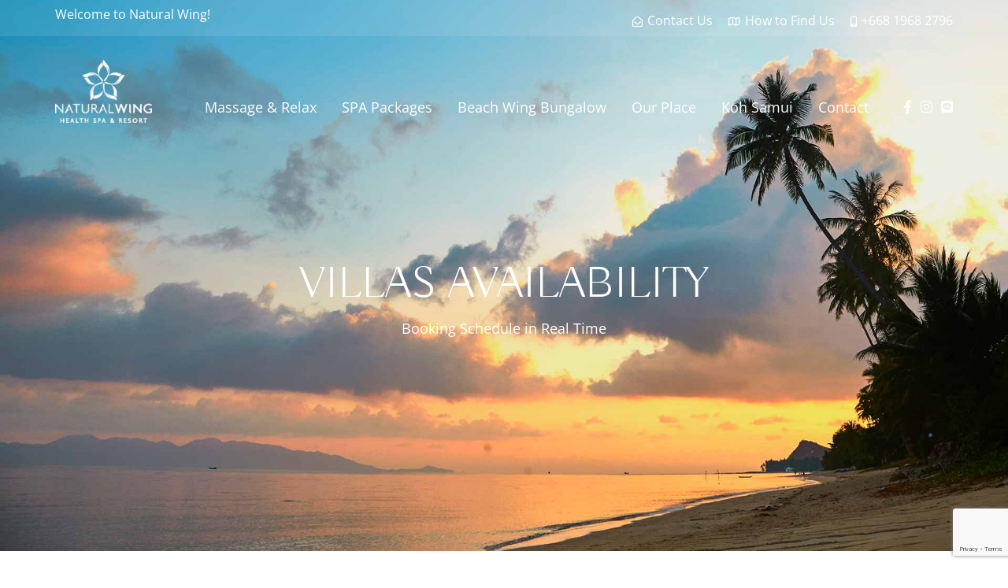

--- FILE ---
content_type: text/html; charset=UTF-8
request_url: https://naturalwing.com/availability/
body_size: 22705
content:
<!DOCTYPE html>
<!--[if lt IE 7]>      <html class="no-js lt-ie9 lt-ie8 lt-ie7" dir="ltr" lang="en-US"> <![endif]-->
<!--[if IE 7]>         <html class="no-js lt-ie9 lt-ie8" dir="ltr" lang="en-US"> <![endif]-->
<!--[if IE 8]>         <html class="no-js lt-ie9" dir="ltr" lang="en-US"> <![endif]-->
<!--[if gt IE 8]><!--> <html class="no-js" dir="ltr" lang="en-US"> <!--<![endif]-->
<head>
  <meta charset="UTF-8">
  <meta name="viewport" content="width=device-width, initial-scale=1.0">
  <link rel="alternate" type="application/rss+xml" title="Natural Wing Feed" href="https://naturalwing.com//feed/">
<link rel="preconnect" href="https://fonts.gstatic.com" /><title>Availability | Natural Wing</title>

		<!-- All in One SEO 4.9.3 - aioseo.com -->
	<meta name="robots" content="max-snippet:-1, max-image-preview:large, max-video-preview:-1" />
	<meta name="google-site-verification" content="L6sSK-vfWnr86z85BaOEJ6Qvm463vMzK4SI7KpBH1cc" />
	<link rel="canonical" href="https://naturalwing.com/availability/" />
	<meta name="generator" content="All in One SEO (AIOSEO) 4.9.3" />

		<!-- Google tag (gtag.js) -->
<script async src="https://www.googletagmanager.com/gtag/js?id=G-B20Z3V07Y5"></script>
<script>
  window.dataLayer = window.dataLayer || [];
  function gtag(){dataLayer.push(arguments);}
  gtag('js', new Date());

  gtag('config', 'G-B20Z3V07Y5');
</script>
		<meta property="og:locale" content="en_US" />
		<meta property="og:site_name" content="Natural Wing" />
		<meta property="og:type" content="article" />
		<meta property="og:title" content="Availability | Natural Wing" />
		<meta property="og:url" content="https://naturalwing.com/availability/" />
		<meta property="fb:app_id" content="822853064885393" />
		<meta property="fb:admins" content="100004943194837" />
		<meta property="og:image" content="https://naturalwing.com/wp-content/uploads/2019/09/natural-wing-resort-samui-home-header.jpg" />
		<meta property="og:image:secure_url" content="https://naturalwing.com/wp-content/uploads/2019/09/natural-wing-resort-samui-home-header.jpg" />
		<meta property="og:image:width" content="1920" />
		<meta property="og:image:height" content="1068" />
		<meta property="article:published_time" content="2017-12-03T20:47:31+00:00" />
		<meta property="article:modified_time" content="2024-07-09T13:05:58+00:00" />
		<meta property="article:publisher" content="https://www.facebook.com/naturalwingsamui/" />
		<meta name="twitter:card" content="summary" />
		<meta name="twitter:title" content="Availability | Natural Wing" />
		<meta name="twitter:image" content="https://naturalwing.com/wp-content/uploads/2019/09/natural-wing-resort-samui-home-header.jpg" />
		<script type="application/ld+json" class="aioseo-schema">
			{"@context":"https:\/\/schema.org","@graph":[{"@type":"BreadcrumbList","@id":"https:\/\/naturalwing.com\/availability\/#breadcrumblist","itemListElement":[{"@type":"ListItem","@id":"https:\/\/naturalwing.com#listItem","position":1,"name":"Home","item":"https:\/\/naturalwing.com","nextItem":{"@type":"ListItem","@id":"https:\/\/naturalwing.com\/availability\/#listItem","name":"Availability"}},{"@type":"ListItem","@id":"https:\/\/naturalwing.com\/availability\/#listItem","position":2,"name":"Availability","previousItem":{"@type":"ListItem","@id":"https:\/\/naturalwing.com#listItem","name":"Home"}}]},{"@type":"Organization","@id":"https:\/\/naturalwing.com\/#organization","name":"Natural Wing Co. Ltd.","description":"Health Spa and Resort Koh Samui","url":"https:\/\/naturalwing.com\/","telephone":"+66819682796","logo":{"@type":"ImageObject","url":"https:\/\/naturalwing.com\/wp-content\/uploads\/natural-wing-logo-emails.png","@id":"https:\/\/naturalwing.com\/availability\/#organizationLogo","width":200,"height":130},"image":{"@id":"https:\/\/naturalwing.com\/availability\/#organizationLogo"},"sameAs":["https:\/\/www.instagram.com\/naturalwing_samui\/"]},{"@type":"WebPage","@id":"https:\/\/naturalwing.com\/availability\/#webpage","url":"https:\/\/naturalwing.com\/availability\/","name":"Availability | Natural Wing","inLanguage":"en-US","isPartOf":{"@id":"https:\/\/naturalwing.com\/#website"},"breadcrumb":{"@id":"https:\/\/naturalwing.com\/availability\/#breadcrumblist"},"datePublished":"2017-12-03T20:47:31+07:00","dateModified":"2024-07-09T20:05:58+07:00"},{"@type":"WebSite","@id":"https:\/\/naturalwing.com\/#website","url":"https:\/\/naturalwing.com\/","name":"Natural Wing","description":"Health Spa and Resort Koh Samui","inLanguage":"en-US","publisher":{"@id":"https:\/\/naturalwing.com\/#organization"}}]}
		</script>
		<!-- All in One SEO -->

<link rel='dns-prefetch' href='//widgetlogic.org' />
<link rel="alternate" type="application/rss+xml" title="Natural Wing &raquo; Feed" href="https://naturalwing.com/feed/" />
<link rel="alternate" type="application/rss+xml" title="Natural Wing &raquo; Comments Feed" href="https://naturalwing.com/comments/feed/" />
<link rel="alternate" title="oEmbed (JSON)" type="application/json+oembed" href="https://naturalwing.com/wp-json/oembed/1.0/embed?url=https%3A%2F%2Fnaturalwing.com%2Favailability%2F" />
<link rel="alternate" title="oEmbed (XML)" type="text/xml+oembed" href="https://naturalwing.com/wp-json/oembed/1.0/embed?url=https%3A%2F%2Fnaturalwing.com%2Favailability%2F&#038;format=xml" />
<style id='wp-img-auto-sizes-contain-inline-css' type='text/css'>
img:is([sizes=auto i],[sizes^="auto," i]){contain-intrinsic-size:3000px 1500px}
/*# sourceURL=wp-img-auto-sizes-contain-inline-css */
</style>
<link rel='stylesheet' id='formidable-css' href='https://naturalwing.com/wp-content/plugins/formidable/css/formidableforms.css?ver=119830' type='text/css' media='all' />
<link rel='stylesheet' id='hfe-widgets-style-css' href='https://naturalwing.com/wp-content/plugins/aloha-powerpack/library/header-footer/inc/widgets-css/frontend.css?ver=2.0.3' type='text/css' media='all' />
<link rel='stylesheet' id='themo-icons-css' href='https://naturalwing.com/wp-content/plugins/aloha-powerpack/assets/icons/icons.css?ver=2.1.8' type='text/css' media='all' />
<link rel='stylesheet' id='thmv-global-css' href='https://naturalwing.com/wp-content/plugins/aloha-powerpack/css/global.css?ver=1768811411' type='text/css' media='all' />
<style id='wp-emoji-styles-inline-css' type='text/css'>

	img.wp-smiley, img.emoji {
		display: inline !important;
		border: none !important;
		box-shadow: none !important;
		height: 1em !important;
		width: 1em !important;
		margin: 0 0.07em !important;
		vertical-align: -0.1em !important;
		background: none !important;
		padding: 0 !important;
	}
/*# sourceURL=wp-emoji-styles-inline-css */
</style>
<style id='classic-theme-styles-inline-css' type='text/css'>
/*! This file is auto-generated */
.wp-block-button__link{color:#fff;background-color:#32373c;border-radius:9999px;box-shadow:none;text-decoration:none;padding:calc(.667em + 2px) calc(1.333em + 2px);font-size:1.125em}.wp-block-file__button{background:#32373c;color:#fff;text-decoration:none}
/*# sourceURL=/wp-includes/css/classic-themes.min.css */
</style>
<link rel='stylesheet' id='block-widget-css' href='https://naturalwing.com/wp-content/plugins/widget-logic/block_widget/css/widget.css?ver=1725466510' type='text/css' media='all' />
<link rel='stylesheet' id='DOPBSP-css-dopselect-css' href='https://naturalwing.com/wp-content/plugins/dopbsp/libraries/css/jquery.dop.Select.css?ver=2.9.9.5.9' type='text/css' media='all' />
<link rel='stylesheet' id='mphb-kbwood-datepick-css-css' href='https://naturalwing.com/wp-content/plugins/motopress-hotel-booking/vendors/kbwood/datepick/jquery.datepick.css?ver=5.2.4' type='text/css' media='all' />
<link rel='stylesheet' id='mphb-css' href='https://naturalwing.com/wp-content/plugins/motopress-hotel-booking/assets/css/mphb.min.css?ver=5.2.4' type='text/css' media='all' />
<link rel='stylesheet' id='toggle-switch-css' href='https://naturalwing.com/wp-content/plugins/woocommerce-deposits/assets/css/toggle-switch.css?ver=4.1.17' type='text/css' media='screen' />
<link rel='stylesheet' id='wc-deposits-frontend-styles-css' href='https://naturalwing.com/wp-content/plugins/woocommerce-deposits/assets/css/style.css?ver=4.1.17' type='text/css' media='all' />
<style id='wc-deposits-frontend-styles-inline-css' type='text/css'>

            .wc-deposits-options-form input.input-radio:enabled ~ label {  color: #f7f6f7; }
            .wc-deposits-options-form div a.wc-deposits-switcher {
              background-color: #ad74a2;
              background: -moz-gradient(center top, #ad74a2 0%, #93638a 100%);
              background: -moz-linear-gradient(center top, #ad74a2 0%, #93638a 100%);
              background: -webkit-gradient(linear, left top, left bottom, from(#ad74a2), to(#93638a));
              background: -webkit-linear-gradient(#ad74a2, #93638a);
              background: -o-linear-gradient(#ad74a2, #93638a);
              background: linear-gradient(#ad74a2, #93638a);
            }
            .wc-deposits-options-form .amount { color: #85ad74; }
            .wc-deposits-options-form .deposit-option { display: inline; }
          
/*# sourceURL=wc-deposits-frontend-styles-inline-css */
</style>
<link rel='stylesheet' id='woocommerce-layout-css' href='https://naturalwing.com/wp-content/plugins/woocommerce/assets/css/woocommerce-layout.css?ver=10.4.3' type='text/css' media='all' />
<link rel='stylesheet' id='woocommerce-smallscreen-css' href='https://naturalwing.com/wp-content/plugins/woocommerce/assets/css/woocommerce-smallscreen.css?ver=10.4.3' type='text/css' media='only screen and (max-width: 768px)' />
<link rel='stylesheet' id='woocommerce-general-css' href='https://naturalwing.com/wp-content/plugins/woocommerce/assets/css/woocommerce.css?ver=10.4.3' type='text/css' media='all' />
<style id='woocommerce-inline-inline-css' type='text/css'>
.woocommerce form .form-row .required { visibility: visible; }
/*# sourceURL=woocommerce-inline-inline-css */
</style>
<link rel='stylesheet' id='hfe-style-css' href='https://naturalwing.com/wp-content/plugins/aloha-powerpack/library/header-footer/assets/css/header-footer-elementor.css?ver=2.0.3' type='text/css' media='all' />
<link rel='stylesheet' id='elementor-icons-css' href='https://naturalwing.com/wp-content/plugins/elementor/assets/lib/eicons/css/elementor-icons.min.css?ver=5.44.0' type='text/css' media='all' />
<link rel='stylesheet' id='elementor-frontend-css' href='https://naturalwing.com/wp-content/plugins/elementor/assets/css/frontend.min.css?ver=3.33.1' type='text/css' media='all' />
<link rel='stylesheet' id='elementor-post-2158-css' href='https://naturalwing.com/wp-content/uploads/elementor/css/post-2158.css?ver=1768847445' type='text/css' media='all' />
<link rel='stylesheet' id='font-awesome-5-all-css' href='https://naturalwing.com/wp-content/plugins/elementor/assets/lib/font-awesome/css/all.min.css?ver=3.33.1' type='text/css' media='all' />
<link rel='stylesheet' id='font-awesome-4-shim-css' href='https://naturalwing.com/wp-content/plugins/elementor/assets/lib/font-awesome/css/v4-shims.min.css?ver=3.33.1' type='text/css' media='all' />
<style id='themo-accommodation-search-results-inline-css' type='text/css'>
.elementor-widget-themo-accommodation-search-results .mphb-empty-cart-message{display: none!important;}.elementor-widget-themo-accommodation-search-results .mphb-rooms-quantity{min-height: 30px;height: auto;}.elementor-widget-themo-accommodation-search-results .mphb-rooms-quantity{padding: 0 12px !important;color: #6c6c6c;border: 1px solid #d3d3d3;border-radius: 5px;height: 30px;display: inline-block;width: auto;margin-right: 1em;}
/*# sourceURL=themo-accommodation-search-results-inline-css */
</style>
<link rel='stylesheet' id='aloha-hfe-widgets-style-css' href='https://naturalwing.com/wp-content/plugins/aloha-powerpack/header-footer/css/frontend.css?ver=1768811411' type='text/css' media='all' />
<link rel='stylesheet' id='widget-spacer-css' href='https://naturalwing.com/wp-content/plugins/elementor/assets/css/widget-spacer.min.css?ver=3.33.1' type='text/css' media='all' />
<link rel='stylesheet' id='e-animation-fadeIn-css' href='https://naturalwing.com/wp-content/plugins/elementor/assets/lib/animations/styles/fadeIn.min.css?ver=3.33.1' type='text/css' media='all' />
<link rel='stylesheet' id='themo-header-css' href='https://naturalwing.com/wp-content/plugins/aloha-powerpack/css/themo-header.css?ver=1768811411' type='text/css' media='all' />
<link rel='stylesheet' id='themo-formidable-form-and-other-forms-css' href='https://naturalwing.com/wp-content/plugins/aloha-powerpack/css/themo-formidable-form-and-other-forms.css?ver=1768811411' type='text/css' media='all' />
<link rel='stylesheet' id='themo-mphb-booking-form-css' href='https://naturalwing.com/wp-content/plugins/aloha-powerpack/css/themo-mphb-booking-form.css?ver=1768811411' type='text/css' media='all' />
<link rel='stylesheet' id='swiper-css' href='https://naturalwing.com/wp-content/plugins/elementor/assets/lib/swiper/v8/css/swiper.min.css?ver=8.4.5' type='text/css' media='all' />
<link rel='stylesheet' id='e-swiper-css' href='https://naturalwing.com/wp-content/plugins/elementor/assets/css/conditionals/e-swiper.min.css?ver=3.33.1' type='text/css' media='all' />
<link rel='stylesheet' id='widget-image-carousel-css' href='https://naturalwing.com/wp-content/plugins/elementor/assets/css/widget-image-carousel.min.css?ver=3.33.1' type='text/css' media='all' />
<link rel='stylesheet' id='themo-button-css' href='https://naturalwing.com/wp-content/plugins/aloha-powerpack/css/themo-button.css?ver=1768811411' type='text/css' media='all' />
<link rel='stylesheet' id='themo-service-block-css' href='https://naturalwing.com/wp-content/plugins/aloha-powerpack/css/themo-service-block.css?ver=1768811411' type='text/css' media='all' />
<link rel='stylesheet' id='elementor-post-57-css' href='https://naturalwing.com/wp-content/uploads/elementor/css/post-57.css?ver=1768869151' type='text/css' media='all' />
<link rel='stylesheet' id='intlTelInput-css' href='https://naturalwing.com/wp-content/plugins/woo-phone-input-plugin/css/intlTelInput.min.css?ver=2.0.1' type='text/css' media='all' />
<link rel='stylesheet' id='intlTelInputMain-css' href='https://naturalwing.com/wp-content/plugins/woo-phone-input-plugin/css/styles.css?ver=2.0.1' type='text/css' media='all' />
<link rel='stylesheet' id='heateor_sss_frontend_css-css' href='https://naturalwing.com/wp-content/plugins/sassy-social-share/public/css/sassy-social-share-public.css?ver=3.3.79' type='text/css' media='all' />
<style id='heateor_sss_frontend_css-inline-css' type='text/css'>
.heateor_sss_button_instagram span.heateor_sss_svg,a.heateor_sss_instagram span.heateor_sss_svg{background:radial-gradient(circle at 30% 107%,#fdf497 0,#fdf497 5%,#fd5949 45%,#d6249f 60%,#285aeb 90%)}div.heateor_sss_horizontal_sharing a.heateor_sss_button_instagram span{background:transparent!important;}div.heateor_sss_standard_follow_icons_container a.heateor_sss_button_instagram span{background:transparent}div.heateor_sss_horizontal_sharing a.heateor_sss_button_instagram span:hover{background:transparent!important;}div.heateor_sss_standard_follow_icons_container a.heateor_sss_button_instagram span:hover{background:transparent}.heateor_sss_horizontal_sharing .heateor_sss_svg,.heateor_sss_standard_follow_icons_container .heateor_sss_svg{background-color:transparent!important;background:transparent!important;color:#8ca235;border-width:1px;border-style:solid;border-color:transparent}div.heateor_sss_horizontal_sharing span.heateor_sss_svg svg:hover path:not(.heateor_sss_no_fill),div.heateor_sss_horizontal_sharing span.heateor_sss_svg svg:hover ellipse, div.heateor_sss_horizontal_sharing span.heateor_sss_svg svg:hover circle, div.heateor_sss_horizontal_sharing span.heateor_sss_svg svg:hover polygon, div.heateor_sss_horizontal_sharing span.heateor_sss_svg svg:hover rect:not(.heateor_sss_no_fill){fill:#bababa}div.heateor_sss_horizontal_sharing span.heateor_sss_svg svg:hover path.heateor_sss_svg_stroke, div.heateor_sss_horizontal_sharing span.heateor_sss_svg svg:hover rect.heateor_sss_svg_stroke{stroke:#bababa}.heateor_sss_horizontal_sharing span.heateor_sss_svg:hover,.heateor_sss_standard_follow_icons_container span.heateor_sss_svg:hover{background-color:transparent!important;background:transparent!importantcolor:#bababa;border-color:#bababa;}.heateor_sss_vertical_sharing span.heateor_sss_svg,.heateor_sss_floating_follow_icons_container span.heateor_sss_svg{color:#fff;border-width:0px;border-style:solid;border-color:transparent;}.heateor_sss_vertical_sharing span.heateor_sss_svg:hover,.heateor_sss_floating_follow_icons_container span.heateor_sss_svg:hover{border-color:transparent;}
/*# sourceURL=heateor_sss_frontend_css-inline-css */
</style>
<link rel='stylesheet' id='font-awesome-css' href='https://naturalwing.com/wp-content/plugins/elementor/assets/lib/font-awesome/css/font-awesome.min.css?ver=4.7.0' type='text/css' media='all' />
<link rel='stylesheet' id='hfe-icons-list-css' href='https://naturalwing.com/wp-content/plugins/elementor/assets/css/widget-icon-list.min.css?ver=3.24.3' type='text/css' media='all' />
<link rel='stylesheet' id='hfe-social-icons-css' href='https://naturalwing.com/wp-content/plugins/elementor/assets/css/widget-social-icons.min.css?ver=3.24.0' type='text/css' media='all' />
<link rel='stylesheet' id='hfe-social-share-icons-brands-css' href='https://naturalwing.com/wp-content/plugins/elementor/assets/lib/font-awesome/css/brands.css?ver=5.15.3' type='text/css' media='all' />
<link rel='stylesheet' id='hfe-social-share-icons-fontawesome-css' href='https://naturalwing.com/wp-content/plugins/elementor/assets/lib/font-awesome/css/fontawesome.css?ver=5.15.3' type='text/css' media='all' />
<link rel='stylesheet' id='hfe-nav-menu-icons-css' href='https://naturalwing.com/wp-content/plugins/elementor/assets/lib/font-awesome/css/solid.css?ver=5.15.3' type='text/css' media='all' />
<link rel='stylesheet' id='aloha-button-style-css' href='https://naturalwing.com/wp-content/plugins/aloha-powerpack/css/button-styles-round.css?ver=1768811411' type='text/css' media='all' />
<link rel='stylesheet' id='base_app-css' href='https://naturalwing.com/wp-content/themes/bellevuex/assets/css/base.css?ver=1684255430' type='text/css' media='all' />
<link rel='stylesheet' id='roots_app-css' href='https://naturalwing.com/wp-content/themes/bellevuex/assets/css/app.css?ver=1697748941' type='text/css' media='all' />
<link rel='stylesheet' id='hotel_booking-css' href='https://naturalwing.com/wp-content/themes/bellevuex/assets/css/hotel-booking.css?ver=1688418212' type='text/css' media='all' />
<link rel='stylesheet' id='t_headhesive-css' href='https://naturalwing.com/wp-content/themes/bellevuex/assets/css/headhesive.css?ver=1684255430' type='text/css' media='all' />
<link rel='stylesheet' id='t_header-css' href='https://naturalwing.com/wp-content/themes/bellevuex/assets/css/header.css?ver=1713762269' type='text/css' media='all' />
<link rel='stylesheet' id='t_preloader-css' href='https://naturalwing.com/wp-content/themes/bellevuex/assets/css/preloader.css?ver=1684255430' type='text/css' media='all' />
<link rel='stylesheet' id='t_forms-css' href='https://naturalwing.com/wp-content/themes/bellevuex/assets/css/forms.css?ver=1684255430' type='text/css' media='all' />
<link rel='stylesheet' id='t_woocommerce-css' href='https://naturalwing.com/wp-content/themes/bellevuex/assets/css/woocommerce.css?ver=1684255430' type='text/css' media='all' />
<link rel='stylesheet' id='roots_child-css' href='https://naturalwing.com/wp-content/themes/bellevuex-child/style.css?ver=6.9' type='text/css' media='all' />
<link rel='stylesheet' id='elementor-gf-local-roboto-css' href='https://naturalwing.com/wp-content/uploads/elementor/google-fonts/css/roboto.css?ver=1748694160' type='text/css' media='all' />
<link rel='stylesheet' id='elementor-gf-local-robotoslab-css' href='https://naturalwing.com/wp-content/uploads/elementor/google-fonts/css/robotoslab.css?ver=1748694167' type='text/css' media='all' />
<link rel='stylesheet' id='elementor-gf-local-opensans-css' href='https://naturalwing.com/wp-content/uploads/elementor/google-fonts/css/opensans.css?ver=1748694180' type='text/css' media='all' />
<link rel='stylesheet' id='elementor-gf-local-buda-css' href='https://naturalwing.com/wp-content/uploads/elementor/google-fonts/css/buda.css?ver=1748694180' type='text/css' media='all' />
<link rel='stylesheet' id='elementor-icons-shared-0-css' href='https://naturalwing.com/wp-content/plugins/elementor/assets/lib/font-awesome/css/fontawesome.min.css?ver=5.15.3' type='text/css' media='all' />
<link rel='stylesheet' id='elementor-icons-fa-solid-css' href='https://naturalwing.com/wp-content/plugins/elementor/assets/lib/font-awesome/css/solid.min.css?ver=5.15.3' type='text/css' media='all' />
<script type="text/javascript" src="https://naturalwing.com/wp-includes/js/jquery/jquery.min.js?ver=3.7.1" id="jquery-core-js"></script>
<script type="text/javascript" src="https://naturalwing.com/wp-includes/js/jquery/jquery-migrate.min.js?ver=3.4.1" id="jquery-migrate-js"></script>
<script type="text/javascript" id="jquery-js-after">
/* <![CDATA[ */
!function($){"use strict";$(document).ready(function(){$(this).scrollTop()>100&&$(".hfe-scroll-to-top-wrap").removeClass("hfe-scroll-to-top-hide"),$(window).scroll(function(){$(this).scrollTop()<100?$(".hfe-scroll-to-top-wrap").fadeOut(300):$(".hfe-scroll-to-top-wrap").fadeIn(300)}),$(".hfe-scroll-to-top-wrap").on("click",function(){$("html, body").animate({scrollTop:0},300);return!1})})}(jQuery);
//# sourceURL=jquery-js-after
/* ]]> */
</script>
<script type="text/javascript" src="https://naturalwing.com/wp-content/plugins/dopbsp/libraries/js/dop-prototypes.js?ver=2.9.9.5.9" id="DOP-js-prototypes-js"></script>
<script type="text/javascript" src="https://naturalwing.com/wp-content/plugins/dopbsp/assets/js/jquery.dop.frontend.BSPSearchWidget.js?ver=2.9.9.5.9" id="DOPBSP-js-frontend-search-widget-js"></script>
<script type="text/javascript" src="https://naturalwing.com/wp-content/plugins/woocommerce/assets/js/jquery-blockui/jquery.blockUI.min.js?ver=2.7.0-wc.10.4.3" id="wc-jquery-blockui-js" defer="defer" data-wp-strategy="defer"></script>
<script type="text/javascript" src="https://naturalwing.com/wp-content/plugins/woocommerce/assets/js/js-cookie/js.cookie.min.js?ver=2.1.4-wc.10.4.3" id="wc-js-cookie-js" defer="defer" data-wp-strategy="defer"></script>
<script type="text/javascript" id="woocommerce-js-extra">
/* <![CDATA[ */
var woocommerce_params = {"ajax_url":"/wp-admin/admin-ajax.php","wc_ajax_url":"/?wc-ajax=%%endpoint%%","i18n_password_show":"Show password","i18n_password_hide":"Hide password"};
//# sourceURL=woocommerce-js-extra
/* ]]> */
</script>
<script type="text/javascript" src="https://naturalwing.com/wp-content/plugins/woocommerce/assets/js/frontend/woocommerce.min.js?ver=10.4.3" id="woocommerce-js" defer="defer" data-wp-strategy="defer"></script>
<script type="text/javascript" src="https://naturalwing.com/wp-content/plugins/elementor/assets/lib/font-awesome/js/v4-shims.min.js?ver=3.33.1" id="font-awesome-4-shim-js"></script>
<script type="text/javascript" src="https://naturalwing.com/wp-content/plugins/woo-phone-input-plugin/js/intlTelInput-jquery.min.js?ver=2.0.1" id="intlTelInput-js"></script>
<script type="text/javascript" id="intlTelInputMain-js-extra">
/* <![CDATA[ */
var wipiMainJsVars = {"utilsScript":"https://naturalwing.com/wp-content/plugins/woo-phone-input-plugin//js/utils.js","autoSetIp":"1","initialCountry":"","onlySelectedCountries":"","onlyCountries":"false","wpiElements":"#billing_phone, #shipping_phone"};
//# sourceURL=intlTelInputMain-js-extra
/* ]]> */
</script>
<script type="text/javascript" src="https://naturalwing.com/wp-content/plugins/woo-phone-input-plugin/js/main.js?ver=2.0.1" id="intlTelInputMain-js"></script>
<script type="text/javascript" id="intlTelInputValidation-js-extra">
/* <![CDATA[ */
var wipiValidationJsVars = {"wpiElements":"#billing_phone, #shipping_phone","successMessage":"\u2713 Valid","failMessage":"Check your number or select the correct flag, please."};
//# sourceURL=intlTelInputValidation-js-extra
/* ]]> */
</script>
<script type="text/javascript" src="https://naturalwing.com/wp-content/plugins/woo-phone-input-plugin/js/phone-validate.js?ver=2.0.1" id="intlTelInputValidation-js"></script>
<script type="text/javascript" id="wc-deposits-add-to-cart-js-extra">
/* <![CDATA[ */
var wc_deposits_add_to_cart_options = {"ajax_url":"https://naturalwing.com/wp-admin/admin-ajax.php","message":{"deposit":"\u003Cbr\u003E 50% deposit is required for base price to secure your preferred schedule.","full":""}};
//# sourceURL=wc-deposits-add-to-cart-js-extra
/* ]]> */
</script>
<script type="text/javascript" src="https://naturalwing.com/wp-content/plugins/woocommerce-deposits/assets/js/add-to-cart.js?ver=4.1.17" id="wc-deposits-add-to-cart-js"></script>
<link rel="https://api.w.org/" href="https://naturalwing.com/wp-json/" /><link rel="alternate" title="JSON" type="application/json" href="https://naturalwing.com/wp-json/wp/v2/pages/57" /><link rel="EditURI" type="application/rsd+xml" title="RSD" href="https://naturalwing.com/xmlrpc.php?rsd" />
<meta name="generator" content="WordPress 6.9" />
<meta name="generator" content="WooCommerce 10.4.3" />
<link rel='shortlink' href='https://naturalwing.com/?p=57' />
<!--[if lt IE 9]>
<script src="https://naturalwing.com/wp-content/themes/bellevuex/assets/js/vendor/html5shiv.min.js"></script>
<script src="https://naturalwing.com/wp-content/themes/bellevuex/assets/js/vendor/respond.min.js"></script>
<![endif]-->
	<noscript><style>.woocommerce-product-gallery{ opacity: 1 !important; }</style></noscript>
	<meta name="generator" content="Elementor 3.33.1; features: additional_custom_breakpoints; settings: css_print_method-external, google_font-enabled, font_display-auto">
			<style>
				.e-con.e-parent:nth-of-type(n+4):not(.e-lazyloaded):not(.e-no-lazyload),
				.e-con.e-parent:nth-of-type(n+4):not(.e-lazyloaded):not(.e-no-lazyload) * {
					background-image: none !important;
				}
				@media screen and (max-height: 1024px) {
					.e-con.e-parent:nth-of-type(n+3):not(.e-lazyloaded):not(.e-no-lazyload),
					.e-con.e-parent:nth-of-type(n+3):not(.e-lazyloaded):not(.e-no-lazyload) * {
						background-image: none !important;
					}
				}
				@media screen and (max-height: 640px) {
					.e-con.e-parent:nth-of-type(n+2):not(.e-lazyloaded):not(.e-no-lazyload),
					.e-con.e-parent:nth-of-type(n+2):not(.e-lazyloaded):not(.e-no-lazyload) * {
						background-image: none !important;
					}
				}
			</style>
			<link rel="icon" href="https://naturalwing.com/wp-content/uploads/cropped-natural-wing-ico-32x32.png" sizes="32x32" />
<link rel="icon" href="https://naturalwing.com/wp-content/uploads/cropped-natural-wing-ico-192x192.png" sizes="192x192" />
<link rel="apple-touch-icon" href="https://naturalwing.com/wp-content/uploads/cropped-natural-wing-ico-180x180.png" />
<meta name="msapplication-TileImage" content="https://naturalwing.com/wp-content/uploads/cropped-natural-wing-ico-270x270.png" />
		<style type="text/css" id="wp-custom-css">
			.page-id-42 .map-info {
box-shadow: 0 8px 8px 0 rgba(0, 0, 0, 0.1), 0 0 8px 0 rgba(0, 0, 0, 0.12);
}
/*body{background-color:#f7f5f5}
[data-filter*=".p-en-suite"]{
display:none !important;

}
*/
.DOPBSPCalendar-day .dopbsp-bind-middle .dopbsp-head .dopbsp-day {
font-size: 14px !important;
font-weight: bolder !important;
}
.DOPBSPCalendar-hour .dopbsp-bind-middle .dopbsp-hour {
font-size: 14px !important;
font-weight: 400 !important;
padding: 5px;
}
.DOPBSPCalendar-hour .dopbsp-bind-middle {
height: auto !important;
}
.DOPBSPCalendar-hour .dopbsp-bind-middle .dopbsp-price {
font-size: 14px !important;

padding: 4px 0 0 10px !important;
}
.th-portfolio-filters span{display:none}
#scrollUp {
display: none !important;
}
.headhesive--clone #logo img {
max-height: 40px !important;
}
.headhesive--clone .navbar-nav {
margin-top: 20px !important;
}
.dark-header .themo_cart_icon, .banner[data-transparent-header="true"] .themo_cart_icon, .dark-header.headhesive--clone.banner[data-transparent-header="true"] .themo_cart_icon {
margin-top:25px;
}
.dark-header .themo_cart_icon, .banner[data-transparent-header="true"] .themo_cart_icon{
margin-top:70px;
}
.headhesive--clone .themo_cart_icon, .th-header-social{
margin-top: 25px !important;
}
.th-header-social{
	margin-top: 70px !important;
}
.headhesive--clone.dark-header {
background-color: #8ca235 !important;
}
.slider-scroll-down{
margin-bottom: 60px !important; 
}
a.slider-scroll-down {
font-size: 40px;
}
.mypointer{
cursor: normal !important;
}
.th-pricing-cost {
font-size: 30px !important;
}
.footer .th-logo-widget img {
max-height: 87px;
}
.elementor-59 .elementor-element.elementor-element-2fe148f .image-title {
display: none;
}
ul.heateor_sss_sharing_ul {
margin: 30px 0px 30px 0px;
}
.heateor_sss_sharing_title{
font-weight:normal !important;
margin:10px 0px 5px 1px;
}
.woocommerce div.product form.cart .button {
/*margin-left: 10px;*/
display: none;
}
.woocommerce.single-product .product .price {
font-size: 22px;
}
.woocommerce a.remove {
color: #dc2020!important;
line-height: 0.8;
}
.woocommerce a.remove:hover {
background: #dc2020!important;
}
.wc-block-grid__product-price, .woocommerce-Price-amount amount{
font-size:18px;
}
.woocommerce ul.products.columns-3 li.product, .woocommerce-page ul.products.columns-3 li.product {
width: 30% !important;
}
.woocommerce ul.products li.product .button {
display: none;
}
.woocommerce.single-product .product_meta .posted_in{
text-transform: uppercase;
}
.wc-block-grid__product-title {
font-weight: 400;
}
.switch-candy {
display: none;
}
#wc-deposits-options-form {
margin-bottom: -20px;
}
#wc-deposits-options-form hr.separator {
display:none;
}
#wc-deposits-options-form .amount {
font-size: 22px;
color: #8ca235 !important;
font-weight: normal;
}
.DOPBSPCalendar-sidebar .dopbsp-module .dopbsp-input-wrapper input[type=submit]{
width: 99.5% !important;
}
.DOPBSPCalendar-sidebar .dopbsp-module .dopbsp-cart-wrapper .dopbsp-cart td.dopbsp-label, .dopbsp-input-wrapper label,  .dopbsp-cart td.dopbsp-value.dopbsp-info{
font-style: normal !important;
}
header.dark-header {
background-color: #8ca235;
}
.themo_cart_icon span {
background: #dc2020;
}
.int-phone.valid-msg, .int-phone.error-msg {
top: -3px;
line-height: normal;
font-size: 14px;
padding-left: 7px !important;
}
.int-phone.error-msg {
color: #dc2020 !important;
display: inline-table;
}
.th-logo-widget{
margin-top: -40px;
}
.flex-control-thumbs {
margin-top: 15px !important;
}
.frm_style_formidable-style.with_frm_style .frm_none_container .frm_primary_label {
display: none !important;
}
header.dark-header .navbar-toggle .icon-bar {
background-color: #fff;
}
.woocommerce .cart-collaterals .cart_totals h2 {
font-weight:bold;
}
.odp-datepicker .ui-widget-header, .ui-datepicker.odp-datepicker th {
color: #424242;
font-weight: normal;
}
.ui-datepicker-header, .ui-widget-header {
background: #daea98 !important;
}
.ui-widget-content.odp-datepicker .ui-state-default {
background:#e4ebc6;
}
.pofw-product-options-wrapper .field .control input[type="text"] {
font-size: 16px;
padding-left: 15px;
}
#billing_wooccm10{
padding: 10px;
border-radius: 5px;
border: 1px #aaaaaa solid;
}
.woocommerce button.button.alt{
background-color: #000000 !important;
	text-transform: uppercase;
	width: 20%;
}
@media (max-width:768px){
.postid-1874.woocommerce button.button.alt{
width: 30%;		
}
}
.postid-1874.woocommerce div.product form.cart .variations select {
min-width: 15%;
}
.postid-1874 .woocommerce-product-gallery  {
width:100%;
}
.postid-1874 .woocommerce #content div.product div.summary, .woocommerce div.product div.summary, .woocommerce-page #content div.product div.summary, .woocommerce-page div.product div.summary {
 float: left;
width:100% !important;
}
.woocommerce div.product div.images{
width: 100%;
}
.postid-1874 .product_meta  {
display:none;
}
.postid-1874 #wc-deposits-options-form {
margin-bottom: 20px;
}
.postid-1874.woocommerce .quantity .qty  {
width: 10.631em !important;
margin-right:10px;
}
.postid-1874.woocommerce form input[type="number"]{
font-size: 16px;
}
.postid-1874.woocommerce div.product form.cart .button {
display: block;
}
@media (max-width:479px){
.postid-1874.woocommerce div.product form.cart .button{
width: 65%;
margin-top:10px;			
}
}
@media (min-width:768px) and (max-width:991px) {
.navbar .navbar-nav {
margin-top:5px !important;
}
.navbar .navbar-nav > li > a {
margin-left:7px;
margin-right:7px;
}
}.elementor-motion-effects-layer{background-color:#8ca235;background-image:none !important;}
.elementor-aspect-ratio-219 .elementor-fit-aspect-ratio {
background: none !important;
}
.elementor-514 .elementor-element.elementor-element-10269466 .th-tour-nav {
background-color: transparent !important;
}
.woocommerce table.cart .product-thumbnail img, .woocommerce-cart table.cart img {
width: 100%;
}
a:focus {
outline: none !important;
} 
.top-nav-icon-blocks .icon-block p, .top-nav-icon-blocks .icon-block a, .top-nav-text p, .top-nav-text a {
font-size: 16px;
}
		</style>
		<style id="kirki-inline-styles">#logo img{max-height:80px;width:auto;}.navbar .navbar-nav{margin-top:65px;}.navbar .navbar-toggle{top:65px;}.themo_cart_icon{margin-top:calc(65px + 10px);}.navbar .navbar-nav > li > a, .navbar .navbar-nav > li > a:hover, .navbar .navbar-nav > li.active > a, .navbar .navbar-nav > li.active > a:hover, .navbar .navbar-nav > li.active > a:focus,.banner[data-transparent-header="true"].headhesive--clone .navbar-nav > li > a, .navbar .navbar-nav > li.th-accent{font-size:18px;}.navbar-default[data-transparent-header="true"]{border-color:rgba(255,255,255,.3);}span.themo_cart_item_count{display:none;}.woocommerce-cart td.product-quantity, .woocommerce-cart th.product-quantity{display:none;}.woocommerce-cart td.product-quantity input[type=number]{-moz-appearance:textfield; pointer-events:none;:none;}.woocommerce-cart td.product-quantity input[type=number]::-webkit-inner-spin-button, .woocommerce-cart td.product-quantity input[type=number]::-webkit-outer-spin-button{-webkit-appearance: none; -moz-appearance: none; appearance: none; margin: 0;:none;}.th-upper-footer h1.widget-title, .th-upper-footer h2.widget-title, .th-upper-footer h3.widget-title, .th-upper-footer h4.widget-title, .th-upper-footer h5.widget-title, .th-upper-footer h6.widget-title, .th-upper-footer a:hover{color:#FFFFFF;}.footer .widget-title{border-bottom:none;padding-bottom:0px;}.footer .widget-title, .footer h3.widget-title{padding-bottom:0px!important;margin-bottom:18px;}.footer .widget-title:after{display:none;background-color:rgba(136,136,136,0.3);}.th-upper-footer p, .th-upper-footer a, .th-upper-footer ul li, .th-upper-footer ol li, .th-upper-footer .soc-widget i{color:#d2d2d2;}.footer label, .footer .frm_forms .frm_description{color:#d2d2d2!important;}.footer input[type=text], .footer input[type=email], .footer input[type=url], .footer input[type=password], .footer input[type=number], .footer input[type=tel], .footer textarea, .footer select{color:#d2d2d2!important;}.th-upper-footer{background:#292e31;}.footer input[type=text], .footer input[type=email], .footer input[type=url], .footer input[type=password], .footer input[type=number], .footer input[type=tel], .footer textarea, .footer select, .th-payment-no-img{border-color:rgba(136,136,136,0.3)!important;}.footer .meta-border, .footer ul li, .footer .widget ul li, .footer .widget-title, .footer .widget.widget_categories li a, .footer .widget.widget_pages li a, .footer .widget.widget_nav_menu li a{border-bottom-color:rgba(136,136,136,0.3);}.th-lower-footer .th-separator{border-top-color:#888888;}.th-lower-footer h1.widget-title, .th-lower-footer h2.widget-title, .th-lower-footer h3.widget-title, .th-lower-footer h4.widget-title, .th-lower-footer h5.widget-title, .th-lower-footer h6.widget-title, .th-lower-footer a:hover{color:#FFFFFF;}.th-lower-footer p, .th-lower-footer a, .th-lower-footer ul li, .th-lower-footer ol li, .th-lower-footer .soc-widget i{color:#d2d2d2;}.th-lower-footer{background:#212E31;}</style><link rel='stylesheet' id='wc-blocks-style-css' href='https://naturalwing.com/wp-content/plugins/woocommerce/assets/client/blocks/wc-blocks.css?ver=wc-10.4.3' type='text/css' media='all' />
<style id='global-styles-inline-css' type='text/css'>
:root{--wp--preset--aspect-ratio--square: 1;--wp--preset--aspect-ratio--4-3: 4/3;--wp--preset--aspect-ratio--3-4: 3/4;--wp--preset--aspect-ratio--3-2: 3/2;--wp--preset--aspect-ratio--2-3: 2/3;--wp--preset--aspect-ratio--16-9: 16/9;--wp--preset--aspect-ratio--9-16: 9/16;--wp--preset--color--black: #000000;--wp--preset--color--cyan-bluish-gray: #abb8c3;--wp--preset--color--white: #ffffff;--wp--preset--color--pale-pink: #f78da7;--wp--preset--color--vivid-red: #cf2e2e;--wp--preset--color--luminous-vivid-orange: #ff6900;--wp--preset--color--luminous-vivid-amber: #fcb900;--wp--preset--color--light-green-cyan: #7bdcb5;--wp--preset--color--vivid-green-cyan: #00d084;--wp--preset--color--pale-cyan-blue: #8ed1fc;--wp--preset--color--vivid-cyan-blue: #0693e3;--wp--preset--color--vivid-purple: #9b51e0;--wp--preset--gradient--vivid-cyan-blue-to-vivid-purple: linear-gradient(135deg,rgb(6,147,227) 0%,rgb(155,81,224) 100%);--wp--preset--gradient--light-green-cyan-to-vivid-green-cyan: linear-gradient(135deg,rgb(122,220,180) 0%,rgb(0,208,130) 100%);--wp--preset--gradient--luminous-vivid-amber-to-luminous-vivid-orange: linear-gradient(135deg,rgb(252,185,0) 0%,rgb(255,105,0) 100%);--wp--preset--gradient--luminous-vivid-orange-to-vivid-red: linear-gradient(135deg,rgb(255,105,0) 0%,rgb(207,46,46) 100%);--wp--preset--gradient--very-light-gray-to-cyan-bluish-gray: linear-gradient(135deg,rgb(238,238,238) 0%,rgb(169,184,195) 100%);--wp--preset--gradient--cool-to-warm-spectrum: linear-gradient(135deg,rgb(74,234,220) 0%,rgb(151,120,209) 20%,rgb(207,42,186) 40%,rgb(238,44,130) 60%,rgb(251,105,98) 80%,rgb(254,248,76) 100%);--wp--preset--gradient--blush-light-purple: linear-gradient(135deg,rgb(255,206,236) 0%,rgb(152,150,240) 100%);--wp--preset--gradient--blush-bordeaux: linear-gradient(135deg,rgb(254,205,165) 0%,rgb(254,45,45) 50%,rgb(107,0,62) 100%);--wp--preset--gradient--luminous-dusk: linear-gradient(135deg,rgb(255,203,112) 0%,rgb(199,81,192) 50%,rgb(65,88,208) 100%);--wp--preset--gradient--pale-ocean: linear-gradient(135deg,rgb(255,245,203) 0%,rgb(182,227,212) 50%,rgb(51,167,181) 100%);--wp--preset--gradient--electric-grass: linear-gradient(135deg,rgb(202,248,128) 0%,rgb(113,206,126) 100%);--wp--preset--gradient--midnight: linear-gradient(135deg,rgb(2,3,129) 0%,rgb(40,116,252) 100%);--wp--preset--font-size--small: 13px;--wp--preset--font-size--medium: 20px;--wp--preset--font-size--large: 36px;--wp--preset--font-size--x-large: 42px;--wp--preset--spacing--20: 0.44rem;--wp--preset--spacing--30: 0.67rem;--wp--preset--spacing--40: 1rem;--wp--preset--spacing--50: 1.5rem;--wp--preset--spacing--60: 2.25rem;--wp--preset--spacing--70: 3.38rem;--wp--preset--spacing--80: 5.06rem;--wp--preset--shadow--natural: 6px 6px 9px rgba(0, 0, 0, 0.2);--wp--preset--shadow--deep: 12px 12px 50px rgba(0, 0, 0, 0.4);--wp--preset--shadow--sharp: 6px 6px 0px rgba(0, 0, 0, 0.2);--wp--preset--shadow--outlined: 6px 6px 0px -3px rgb(255, 255, 255), 6px 6px rgb(0, 0, 0);--wp--preset--shadow--crisp: 6px 6px 0px rgb(0, 0, 0);}:where(.is-layout-flex){gap: 0.5em;}:where(.is-layout-grid){gap: 0.5em;}body .is-layout-flex{display: flex;}.is-layout-flex{flex-wrap: wrap;align-items: center;}.is-layout-flex > :is(*, div){margin: 0;}body .is-layout-grid{display: grid;}.is-layout-grid > :is(*, div){margin: 0;}:where(.wp-block-columns.is-layout-flex){gap: 2em;}:where(.wp-block-columns.is-layout-grid){gap: 2em;}:where(.wp-block-post-template.is-layout-flex){gap: 1.25em;}:where(.wp-block-post-template.is-layout-grid){gap: 1.25em;}.has-black-color{color: var(--wp--preset--color--black) !important;}.has-cyan-bluish-gray-color{color: var(--wp--preset--color--cyan-bluish-gray) !important;}.has-white-color{color: var(--wp--preset--color--white) !important;}.has-pale-pink-color{color: var(--wp--preset--color--pale-pink) !important;}.has-vivid-red-color{color: var(--wp--preset--color--vivid-red) !important;}.has-luminous-vivid-orange-color{color: var(--wp--preset--color--luminous-vivid-orange) !important;}.has-luminous-vivid-amber-color{color: var(--wp--preset--color--luminous-vivid-amber) !important;}.has-light-green-cyan-color{color: var(--wp--preset--color--light-green-cyan) !important;}.has-vivid-green-cyan-color{color: var(--wp--preset--color--vivid-green-cyan) !important;}.has-pale-cyan-blue-color{color: var(--wp--preset--color--pale-cyan-blue) !important;}.has-vivid-cyan-blue-color{color: var(--wp--preset--color--vivid-cyan-blue) !important;}.has-vivid-purple-color{color: var(--wp--preset--color--vivid-purple) !important;}.has-black-background-color{background-color: var(--wp--preset--color--black) !important;}.has-cyan-bluish-gray-background-color{background-color: var(--wp--preset--color--cyan-bluish-gray) !important;}.has-white-background-color{background-color: var(--wp--preset--color--white) !important;}.has-pale-pink-background-color{background-color: var(--wp--preset--color--pale-pink) !important;}.has-vivid-red-background-color{background-color: var(--wp--preset--color--vivid-red) !important;}.has-luminous-vivid-orange-background-color{background-color: var(--wp--preset--color--luminous-vivid-orange) !important;}.has-luminous-vivid-amber-background-color{background-color: var(--wp--preset--color--luminous-vivid-amber) !important;}.has-light-green-cyan-background-color{background-color: var(--wp--preset--color--light-green-cyan) !important;}.has-vivid-green-cyan-background-color{background-color: var(--wp--preset--color--vivid-green-cyan) !important;}.has-pale-cyan-blue-background-color{background-color: var(--wp--preset--color--pale-cyan-blue) !important;}.has-vivid-cyan-blue-background-color{background-color: var(--wp--preset--color--vivid-cyan-blue) !important;}.has-vivid-purple-background-color{background-color: var(--wp--preset--color--vivid-purple) !important;}.has-black-border-color{border-color: var(--wp--preset--color--black) !important;}.has-cyan-bluish-gray-border-color{border-color: var(--wp--preset--color--cyan-bluish-gray) !important;}.has-white-border-color{border-color: var(--wp--preset--color--white) !important;}.has-pale-pink-border-color{border-color: var(--wp--preset--color--pale-pink) !important;}.has-vivid-red-border-color{border-color: var(--wp--preset--color--vivid-red) !important;}.has-luminous-vivid-orange-border-color{border-color: var(--wp--preset--color--luminous-vivid-orange) !important;}.has-luminous-vivid-amber-border-color{border-color: var(--wp--preset--color--luminous-vivid-amber) !important;}.has-light-green-cyan-border-color{border-color: var(--wp--preset--color--light-green-cyan) !important;}.has-vivid-green-cyan-border-color{border-color: var(--wp--preset--color--vivid-green-cyan) !important;}.has-pale-cyan-blue-border-color{border-color: var(--wp--preset--color--pale-cyan-blue) !important;}.has-vivid-cyan-blue-border-color{border-color: var(--wp--preset--color--vivid-cyan-blue) !important;}.has-vivid-purple-border-color{border-color: var(--wp--preset--color--vivid-purple) !important;}.has-vivid-cyan-blue-to-vivid-purple-gradient-background{background: var(--wp--preset--gradient--vivid-cyan-blue-to-vivid-purple) !important;}.has-light-green-cyan-to-vivid-green-cyan-gradient-background{background: var(--wp--preset--gradient--light-green-cyan-to-vivid-green-cyan) !important;}.has-luminous-vivid-amber-to-luminous-vivid-orange-gradient-background{background: var(--wp--preset--gradient--luminous-vivid-amber-to-luminous-vivid-orange) !important;}.has-luminous-vivid-orange-to-vivid-red-gradient-background{background: var(--wp--preset--gradient--luminous-vivid-orange-to-vivid-red) !important;}.has-very-light-gray-to-cyan-bluish-gray-gradient-background{background: var(--wp--preset--gradient--very-light-gray-to-cyan-bluish-gray) !important;}.has-cool-to-warm-spectrum-gradient-background{background: var(--wp--preset--gradient--cool-to-warm-spectrum) !important;}.has-blush-light-purple-gradient-background{background: var(--wp--preset--gradient--blush-light-purple) !important;}.has-blush-bordeaux-gradient-background{background: var(--wp--preset--gradient--blush-bordeaux) !important;}.has-luminous-dusk-gradient-background{background: var(--wp--preset--gradient--luminous-dusk) !important;}.has-pale-ocean-gradient-background{background: var(--wp--preset--gradient--pale-ocean) !important;}.has-electric-grass-gradient-background{background: var(--wp--preset--gradient--electric-grass) !important;}.has-midnight-gradient-background{background: var(--wp--preset--gradient--midnight) !important;}.has-small-font-size{font-size: var(--wp--preset--font-size--small) !important;}.has-medium-font-size{font-size: var(--wp--preset--font-size--medium) !important;}.has-large-font-size{font-size: var(--wp--preset--font-size--large) !important;}.has-x-large-font-size{font-size: var(--wp--preset--font-size--x-large) !important;}
/*# sourceURL=global-styles-inline-css */
</style>
<link rel='stylesheet' id='thmv-global-override-css' href='https://naturalwing.com/wp-content/plugins/aloha-powerpack/css/global-overrides.css?ver=1768811411' type='text/css' media='all' />
<style id='thmv-global-override-inline-css' type='text/css'>
body,li,p{line-height: 1.65em;}
/*# sourceURL=thmv-global-override-inline-css */
</style>
</head>


<body class="wp-singular page-template-default page page-id-57 wp-theme-bellevuex wp-child-theme-bellevuex-child theme-bellevuex woocommerce-no-js  aloha-active ehf-template-bellevuex ehf-stylesheet-bellevuex-child elementor-default elementor-kit-2158 elementor-page elementor-page-57 th-sticky-header">
        <!-- Preloader Start -->
        <div id="loader-wrapper">
            <div id="loader"></div>
            <div class="loader-section section-left"></div>
            <div class="loader-section section-right"></div>
        </div>
        <!-- Preloader End -->
    



  
<header class="banner theme-header navbar navbar-default navbar-static-top dark-header th-dark-dropdown" role="banner" data-transparent-header="true">
    
                <!-- top navigation -->
                <div class="top-nav">
                    <div class="container">
                        <div class="row col-md-12">
                            <div class="top-nav-text">
                                <p>Welcome to Natural Wing!</p>                            </div>
                            <div class="top-nav-icon-blocks"><div class="icon-block"><p><a href="/cdn-cgi/l/email-protection#cca4a9a0a0a38ca2adb8b9beada0bba5a2abe2afa3a1"><i class='fa fa-envelope-open-o'></i><span>Contact Us</span></a></p></div><div class="icon-block"><p><a target="_blank" href='https://naturalwing.com/contact/#map'><i class='fa fa-map-o'></i><span>How to Find Us</span></a></p></div><div class="icon-block"><p><a href='tel:+668-1968-2796'><i class='fas fa-mobile-alt'></i><span>+668 1968 2796</span></a></p></div></div>                        </div>
                    </div>
                </div><!-- END top navigation -->
                	<div class="container">
        <div class="navbar-header">
            <button type="button" class="navbar-toggle collapsed" data-toggle="collapse" data-target=".navbar-collapse">
                <span class="sr-only">Toggle navigation</span>
                <span class="icon-bar"></span>
                <span class="icon-bar"></span>
                <span class="icon-bar"></span>
            </button>
                        <div id="logo">
                <a href="https://naturalwing.com/">
                                            <img data-rjs="2" class="logo-trans logo-reg" src="https://naturalwing.com/wp-content/uploads/2019/09/natural-wing-logo-retina-169x110.png"  height='80' width='123'  alt="Natural Wing" />
                                                
                                     </a>
            </div>
        </div>

                        <div class="themo_cart_icon th-header-social">
                    <a target=_blank  href='https://www.facebook.com/naturalwingsamui/'><i class='fa fa-facebook'></i></a><a  href='https://www.instagram.com/naturalwing_samui/'><i class='fa fa-instagram'></i></a><a target=_blank  href='#'><i class='fab fa-line'></i></a>                </div>
                
        
        <nav class="collapse navbar-collapse bs-navbar-collapse" role="navigation">
            <ul id="menu-main-menu" class="nav navbar-nav"><li class="menu-item menu-item-type-post_type menu-item-object-page menu-item-has-children dropdown menu-item-1775"><a class="dropdown-toggle elementor-item" href="https://naturalwing.com/massages-relax-beauty-natural-wing-health-spa-samui/" title="Massage, Relax &#038; Beauty">Massage &#038; Relax <b class="caret"></b></a>
<ul class="dropdown-menu">
	<li class="menu-item menu-item-type-custom menu-item-object-custom menu-item-1777"><a href="https://naturalwing.com/massages-relax-beauty-natural-wing-health-spa-samui/#massages" title="Natural Wing Body Massages">Body Massages</a></li>
	<li class="menu-item menu-item-type-custom menu-item-object-custom menu-item-1778"><a href="https://naturalwing.com/massages-relax-beauty-natural-wing-health-spa-samui/#body_scrub" title="Natural Wing Body Scrub">Body Scrub</a></li>
	<li class="menu-item menu-item-type-custom menu-item-object-custom menu-item-1780"><a href="https://naturalwing.com/massages-relax-beauty-natural-wing-health-spa-samui/#body_wrap" title="Natural Wing Body Scrub">Body Wrap</a></li>
	<li class="menu-item menu-item-type-custom menu-item-object-custom menu-item-1779"><a href="https://naturalwing.com/massages-relax-beauty-natural-wing-health-spa-samui/#facial" title="Natural Wing Facial Treatment">Facial Treatment</a></li>
</ul>
</li>
<li class="menu-item menu-item-type-post_type menu-item-object-page menu-item-1694"><a href="https://naturalwing.com/natural-wing-spa-packages/" title="Natural Wing Spa Packages">SPA Packages</a></li>
<li class="menu-item menu-item-type-post_type menu-item-object-mphb_room_type menu-item-551"><a href="https://naturalwing.com/accommodation/deluxe-beach-wing-villa/" title="Beach Wing information">Beach Wing Bungalow</a></li>
<li class="menu-item menu-item-type-post_type menu-item-object-page menu-item-139"><a href="https://naturalwing.com/our-place/">Our Place</a></li>
<li class="menu-item menu-item-type-post_type menu-item-object-page menu-item-1511"><a href="https://naturalwing.com/to-do-in-koh-samui/" title="To Do In Koh Samui">Koh Samui</a></li>
<li class="menu-item menu-item-type-post_type menu-item-object-page menu-item-132"><a href="https://naturalwing.com/contact/">Contact</a></li>
</ul>        </nav>
	</div>
</header>
  <div class="wrap" role="document">
  
    <div class="content">

        
<div class="inner-container">
	
	
        <section class="content-editor">
    		<div data-elementor-type="wp-post" data-elementor-id="57" class="elementor elementor-57">
						<section class="elementor-section elementor-top-section elementor-element elementor-element-3abe1d47 elementor-section-full_width elementor-section-height-min-height elementor-section-height-default elementor-section-items-middle" data-id="3abe1d47" data-element_type="section" data-settings="{&quot;background_background&quot;:&quot;classic&quot;}">
							<div class="elementor-background-overlay"></div>
							<div class="elementor-container elementor-column-gap-default">
					<div class="elementor-column elementor-col-100 elementor-top-column elementor-element elementor-element-1cd780e3" data-id="1cd780e3" data-element_type="column">
			<div class="elementor-widget-wrap elementor-element-populated">
						<div class="elementor-element elementor-element-367392ab elementor-widget elementor-widget-spacer" data-id="367392ab" data-element_type="widget" data-widget_type="spacer.default">
				<div class="elementor-widget-container">
							<div class="elementor-spacer">
			<div class="elementor-spacer-inner"></div>
		</div>
						</div>
				</div>
				<div class="elementor-element elementor-element-2745faf1 elementor-view-default elementor-position-top elementor-invisible elementor-widget elementor-widget-themo-header" data-id="2745faf1" data-element_type="widget" data-settings="{&quot;_animation&quot;:&quot;fadeIn&quot;}" data-widget_type="themo-header.default">
				<div class="elementor-widget-container">
							<div class="th-header-wrap">
        <div class="elementor-icon-box-wrapper ">
                            <div class="elementor-icon-box-content">
                    <h1 class="elementor-icon-box-title">
                        VILLAS AVAILABILITY                    </h1>
                                        <p class="elementor-icon-box-description">Booking Schedule in Real Time</p>

                                    </div>
            </div>

        </div>

						</div>
				</div>
					</div>
		</div>
					</div>
		</section>
				<section class="elementor-section elementor-top-section elementor-element elementor-element-a7116e4 elementor-section-boxed elementor-section-height-default elementor-section-height-default" data-id="a7116e4" data-element_type="section" data-settings="{&quot;background_background&quot;:&quot;classic&quot;}">
						<div class="elementor-container elementor-column-gap-default">
					<div class="elementor-column elementor-col-100 elementor-top-column elementor-element elementor-element-cda7ec1" data-id="cda7ec1" data-element_type="column">
			<div class="elementor-widget-wrap elementor-element-populated">
						<div class="elementor-element elementor-element-3ebfaf5 elementor-widget elementor-widget-spacer" data-id="3ebfaf5" data-element_type="widget" data-widget_type="spacer.default">
				<div class="elementor-widget-container">
							<div class="elementor-spacer">
			<div class="elementor-spacer-inner"></div>
		</div>
						</div>
				</div>
				<div class="elementor-element elementor-element-a112bed elementor-view-default elementor-position-top elementor-widget elementor-widget-themo-header" data-id="a112bed" data-element_type="widget" data-widget_type="themo-header.default">
				<div class="elementor-widget-container">
							<div class="th-header-wrap">
        <div class="elementor-icon-box-wrapper th-show-icon">
                            <div class="elementor-icon-box-icon th-icon-size-lg">
                    <span class="elementor-icon ">
                        <i class="th-linea icon-basic-calendar" aria-hidden="true" fff></i>                    </span>
                </div>
                                <div class="elementor-icon-box-content">
                    <h2 class="elementor-icon-box-title">
                        CHECK AVAILABILITY                    </h2>
                                            <span class="th-header-divider"></span>
                                        <p class="elementor-icon-box-description"></p>

                                    </div>
            </div>

        </div>

						</div>
				</div>
				<div class="elementor-element elementor-element-50be8f7 elementor-widget elementor-widget-themo-mphb-search-form" data-id="50be8f7" data-element_type="widget" data-widget_type="themo-mphb-search-form.default">
				<div class="elementor-widget-container">
					        <div class="th-fo-form  th-centered th-conversion  th-btn-form btn-standard-accent-form"><div class="mphb_sc_search-wrapper  frm_forms with_frm_style">
<form method="GET" class="mphb_sc_search-form" action="https://naturalwing.com/search-results/" data-first_available_check_in_date="2027-01-24">

	<p class = "mphb-required-fields-tip">
	<small>
		Required fields are followed by		<abbr title="required">*</abbr>
	</small>
</p>

	<p class="mphb_sc_search-check-in-date frm_form_field">
		<label for="mphb_check_in_date-mphb-search-form-696ecd1f6b5d9">
			Check-in			<abbr title="Formatted as dd/mm/yyyy">*</abbr>
		</label>
		<br />
		<input
			id="mphb_check_in_date-mphb-search-form-696ecd1f6b5d9"
			data-datepick-group="mphb-search-form-696ecd1f6b5d9"
			value=""
			placeholder="Check-in Date"
			required="required"
			type="text"
			inputmode="none"
			name="mphb_check_in_date"
			class="mphb-datepick"
			autocomplete="off"
			/>
	</p>

	<p class="mphb_sc_search-check-out-date frm_form_field">
		<label for="mphb_check_out_date-mphb-search-form-696ecd1f6b5d9">
			Check-out			<abbr title="Formatted as dd/mm/yyyy">*</abbr>
		</label>
		<br />
		<input
			id="mphb_check_out_date-mphb-search-form-696ecd1f6b5d9"
			data-datepick-group="mphb-search-form-696ecd1f6b5d9"
			value=""
			placeholder="Check-out Date"
			required="required"
			type="text"
			inputmode="none"
			name="mphb_check_out_date"
			class="mphb-datepick"
			autocomplete="off"
			/>
	</p>

			<p class="mphb_sc_search-adults frm_form_field">
			<label for="mphb_adults-mphb-search-form-696ecd1f6b5d9">
				Adults			</label>
			<br />
			<select id="mphb_adults-mphb-search-form-696ecd1f6b5d9" name="mphb_adults" >
									<option value="1"  selected='selected'>1</option>
									<option value="2" >2</option>
									<option value="3" >3</option>
									<option value="4" >4</option>
									<option value="5" >5</option>
									<option value="6" >6</option>
									<option value="7" >7</option>
									<option value="8" >8</option>
									<option value="9" >9</option>
									<option value="10" >10</option>
									<option value="11" >11</option>
									<option value="12" >12</option>
									<option value="13" >13</option>
									<option value="14" >14</option>
									<option value="15" >15</option>
									<option value="16" >16</option>
									<option value="17" >17</option>
									<option value="18" >18</option>
									<option value="19" >19</option>
									<option value="20" >20</option>
									<option value="21" >21</option>
									<option value="22" >22</option>
									<option value="23" >23</option>
									<option value="24" >24</option>
									<option value="25" >25</option>
									<option value="26" >26</option>
									<option value="27" >27</option>
									<option value="28" >28</option>
									<option value="29" >29</option>
									<option value="30" >30</option>
							</select>
		</p>
	
			<p class="mphb_sc_search-children frm_form_field">
			<label for="mphb_children-mphb-search-form-696ecd1f6b5d9">
				Children or guests			</label>
			<br />
			<select id="mphb_children-mphb-search-form-696ecd1f6b5d9" name="mphb_children">
									<option value="0"  selected='selected'>0</option>
									<option value="1" >1</option>
									<option value="2" >2</option>
									<option value="3" >3</option>
									<option value="4" >4</option>
									<option value="5" >5</option>
									<option value="6" >6</option>
									<option value="7" >7</option>
									<option value="8" >8</option>
									<option value="9" >9</option>
									<option value="10" >10</option>
							</select>
		</p>
	
	
	
	<input id="mphb_check_in_date-mphb-search-form-696ecd1f6b5d9-hidden" value="" type="hidden" name="mphb_check_in_date" /><input id="mphb_check_out_date-mphb-search-form-696ecd1f6b5d9-hidden" value="" type="hidden" name="mphb_check_out_date" />
	<p class="mphb_sc_search-submit-button-wrapper frm_submit">
		<input type="submit" class="button" value="Search"/>
	</p>

	
</form>
</div></div>
        				</div>
				</div>
				<div class="elementor-element elementor-element-7882db5 elementor-widget elementor-widget-spacer" data-id="7882db5" data-element_type="widget" data-widget_type="spacer.default">
				<div class="elementor-widget-container">
							<div class="elementor-spacer">
			<div class="elementor-spacer-inner"></div>
		</div>
						</div>
				</div>
					</div>
		</div>
					</div>
		</section>
				<section class="elementor-section elementor-top-section elementor-element elementor-element-a4089df elementor-section-boxed elementor-section-height-default elementor-section-height-default" data-id="a4089df" data-element_type="section" data-settings="{&quot;background_background&quot;:&quot;classic&quot;}">
						<div class="elementor-container elementor-column-gap-default">
					<div class="elementor-column elementor-col-100 elementor-top-column elementor-element elementor-element-10482dc" data-id="10482dc" data-element_type="column">
			<div class="elementor-widget-wrap elementor-element-populated">
						<div class="elementor-element elementor-element-6bc18f4 elementor-widget elementor-widget-spacer" data-id="6bc18f4" data-element_type="widget" data-widget_type="spacer.default">
				<div class="elementor-widget-container">
							<div class="elementor-spacer">
			<div class="elementor-spacer-inner"></div>
		</div>
						</div>
				</div>
				<div class="elementor-element elementor-element-3b39102 elementor-view-default elementor-position-top elementor-widget elementor-widget-themo-header" data-id="3b39102" data-element_type="widget" data-widget_type="themo-header.default">
				<div class="elementor-widget-container">
							<div class="th-header-wrap">
        <div class="elementor-icon-box-wrapper ">
                            <div class="elementor-icon-box-content">
                    <h2 class="elementor-icon-box-title">
                        BEACH WING                    </h2>
                                            <span class="th-header-divider"></span>
                                        <p class="elementor-icon-box-description"></p>

                                    </div>
            </div>

        </div>

						</div>
				</div>
					</div>
		</div>
					</div>
		</section>
				<section class="elementor-section elementor-top-section elementor-element elementor-element-ac8ee3f elementor-section-boxed elementor-section-height-default elementor-section-height-default" data-id="ac8ee3f" data-element_type="section">
						<div class="elementor-container elementor-column-gap-default">
					<div class="elementor-column elementor-col-50 elementor-top-column elementor-element elementor-element-e8c7f1a" data-id="e8c7f1a" data-element_type="column" data-settings="{&quot;background_background&quot;:&quot;classic&quot;}">
			<div class="elementor-widget-wrap elementor-element-populated">
						<div class="elementor-element elementor-element-1c2cecdb elementor-arrows-position-inside elementor-widget elementor-widget-image-carousel" data-id="1c2cecdb" data-element_type="widget" data-settings="{&quot;slides_to_show&quot;:&quot;1&quot;,&quot;navigation&quot;:&quot;arrows&quot;,&quot;autoplay&quot;:&quot;yes&quot;,&quot;pause_on_hover&quot;:&quot;yes&quot;,&quot;pause_on_interaction&quot;:&quot;yes&quot;,&quot;autoplay_speed&quot;:5000,&quot;infinite&quot;:&quot;yes&quot;,&quot;effect&quot;:&quot;slide&quot;,&quot;speed&quot;:500}" data-widget_type="image-carousel.default">
				<div class="elementor-widget-container">
							<div class="elementor-image-carousel-wrapper swiper" role="region" aria-roledescription="carousel" aria-label="Image Carousel" dir="ltr">
			<div class="elementor-image-carousel swiper-wrapper" aria-live="off">
								<div class="swiper-slide" role="group" aria-roledescription="slide" aria-label="1 of 6"><figure class="swiper-slide-inner"><img decoding="async" class="swiper-slide-image" src="https://naturalwing.com/wp-content/uploads/natural-wing-spa-beach-villa-king-bed-koh-samui-605x605.jpg" alt="Deluxe Beach Wing Villa Koh Samui" /></figure></div><div class="swiper-slide" role="group" aria-roledescription="slide" aria-label="2 of 6"><figure class="swiper-slide-inner"><img decoding="async" class="swiper-slide-image" src="https://naturalwing.com/wp-content/uploads/natural-wing-spa-beach-villa-entrance-koh-samui-605x605.jpg" alt="Deluxe Beach Wing Villa Koh Samui" /></figure></div><div class="swiper-slide" role="group" aria-roledescription="slide" aria-label="3 of 6"><figure class="swiper-slide-inner"><img decoding="async" class="swiper-slide-image" src="https://naturalwing.com/wp-content/uploads/natural-wing-spa-beach-room-view-koh-samui-605x605.jpg" alt="Deluxe Beach Wing Villa Koh Samui" /></figure></div><div class="swiper-slide" role="group" aria-roledescription="slide" aria-label="4 of 6"><figure class="swiper-slide-inner"><img decoding="async" class="swiper-slide-image" src="https://naturalwing.com/wp-content/uploads/natural-wing-spa-beach-villa-walkthrough-koh-samui-605x605.jpg" alt="Deluxe Beach Wing Villa Koh Samui" /></figure></div><div class="swiper-slide" role="group" aria-roledescription="slide" aria-label="5 of 6"><figure class="swiper-slide-inner"><img decoding="async" class="swiper-slide-image" src="https://naturalwing.com/wp-content/uploads/natural-wing-spa-beach-villa-koh-samui-605x605.jpg" alt="Deluxe Beach Wing Villa Koh Samui" /></figure></div><div class="swiper-slide" role="group" aria-roledescription="slide" aria-label="6 of 6"><figure class="swiper-slide-inner"><img decoding="async" class="swiper-slide-image" src="https://naturalwing.com/wp-content/uploads/natural-wing-spa-beach-wardrove-koh-samui-605x605.jpg" alt="Deluxe Beach Wing Villa Koh Samui" /></figure></div>			</div>
												<div class="elementor-swiper-button elementor-swiper-button-prev" role="button" tabindex="0">
						<i aria-hidden="true" class="eicon-chevron-left"></i>					</div>
					<div class="elementor-swiper-button elementor-swiper-button-next" role="button" tabindex="0">
						<i aria-hidden="true" class="eicon-chevron-right"></i>					</div>
				
									</div>
						</div>
				</div>
					</div>
		</div>
				<div class="elementor-column elementor-col-50 elementor-top-column elementor-element elementor-element-74904c1" data-id="74904c1" data-element_type="column" data-settings="{&quot;background_background&quot;:&quot;classic&quot;}">
			<div class="elementor-widget-wrap elementor-element-populated">
						<div class="elementor-element elementor-element-3194e76 elementor-view-default elementor-position-top elementor-widget elementor-widget-themo-header" data-id="3194e76" data-element_type="widget" data-widget_type="themo-header.default">
				<div class="elementor-widget-container">
							<div class="th-header-wrap">
        <div class="elementor-icon-box-wrapper ">
                            <div class="elementor-icon-box-content">
                    <h2 class="elementor-icon-box-title">
                                            </h2>
                                        <p class="elementor-icon-box-description">Beach Wing is just besides of Beach. It is fully equipped with all short of modern amenities and modern facilities. Our Bathroom (5.5 sqm.) full equipped.</p>

                                    </div>
            </div>

        </div>

						</div>
				</div>
				<div class="elementor-element elementor-element-c59ad82 elementor-view-default elementor-position-top elementor-widget elementor-widget-themo-header" data-id="c59ad82" data-element_type="widget" data-widget_type="themo-header.default">
				<div class="elementor-widget-container">
							<div class="th-header-wrap">
        <div class="elementor-icon-box-wrapper ">
                            <div class="elementor-icon-box-content">
                    <h2 class="elementor-icon-box-title">
                        Rates                    </h2>
                                        <p class="elementor-icon-box-description"></p>

                                    </div>
            </div>

        </div>

						</div>
				</div>
				<div class="elementor-element elementor-element-6070d54 elementor-widget elementor-widget-themo-mphb-accommodation-rates" data-id="6070d54" data-element_type="widget" data-widget_type="themo-mphb-accommodation-rates.default">
				<div class="elementor-widget-container">
					            <div class="elementor-shortcode themo_mphb_room_rates"><div class="mphb_sc_room_rates-wrapper "></div></div>
            				</div>
				</div>
				<div class="elementor-element elementor-element-7fee39b th-btn-align-center elementor-widget elementor-widget-themo-button" data-id="7fee39b" data-element_type="widget" data-widget_type="themo-button.default">
				<div class="elementor-widget-container">
					
                			<a class="btn-1 btn th-btn btn-standard-accent" href="https://naturalwing.com/accommodation/deluxe-beach-wing-villa/">
									See this villa							</a>
		
        
						</div>
				</div>
				<div class="elementor-element elementor-element-fb18cb7 elementor-widget elementor-widget-spacer" data-id="fb18cb7" data-element_type="widget" data-widget_type="spacer.default">
				<div class="elementor-widget-container">
							<div class="elementor-spacer">
			<div class="elementor-spacer-inner"></div>
		</div>
						</div>
				</div>
					</div>
		</div>
					</div>
		</section>
				<section class="elementor-section elementor-top-section elementor-element elementor-element-5dbfd9f7 elementor-section-boxed elementor-section-height-default elementor-section-height-default" data-id="5dbfd9f7" data-element_type="section" data-settings="{&quot;background_background&quot;:&quot;classic&quot;}">
						<div class="elementor-container elementor-column-gap-default">
					<div class="elementor-column elementor-col-100 elementor-top-column elementor-element elementor-element-3a9a565" data-id="3a9a565" data-element_type="column">
			<div class="elementor-widget-wrap elementor-element-populated">
						<div class="elementor-element elementor-element-a38a98a elementor-widget elementor-widget-spacer" data-id="a38a98a" data-element_type="widget" data-widget_type="spacer.default">
				<div class="elementor-widget-container">
							<div class="elementor-spacer">
			<div class="elementor-spacer-inner"></div>
		</div>
						</div>
				</div>
				<div class="elementor-element elementor-element-5ae5dea elementor-view-default elementor-position-top elementor-widget elementor-widget-themo-header" data-id="5ae5dea" data-element_type="widget" data-widget_type="themo-header.default">
				<div class="elementor-widget-container">
							<div class="th-header-wrap">
        <div class="elementor-icon-box-wrapper ">
                            <div class="elementor-icon-box-content">
                    <h2 class="elementor-icon-box-title">
                        QUESTIONS?                    </h2>
                                            <span class="th-header-divider"></span>
                                        <p class="elementor-icon-box-description">Don't you hesite to ask any extra information about our services or booking proccess.</p>

                                    </div>
            </div>

        </div>

						</div>
				</div>
					</div>
		</div>
					</div>
		</section>
				<section class="elementor-section elementor-top-section elementor-element elementor-element-1a01e1d5 elementor-section-boxed elementor-section-height-default elementor-section-height-default" data-id="1a01e1d5" data-element_type="section" data-settings="{&quot;background_background&quot;:&quot;classic&quot;}">
						<div class="elementor-container elementor-column-gap-extended">
					<div class="elementor-column elementor-col-50 elementor-top-column elementor-element elementor-element-37da246c" data-id="37da246c" data-element_type="column">
			<div class="elementor-widget-wrap elementor-element-populated">
						<div class="elementor-element elementor-element-cf1a3fc elementor-widget elementor-widget-spacer" data-id="cf1a3fc" data-element_type="widget" data-widget_type="spacer.default">
				<div class="elementor-widget-container">
							<div class="elementor-spacer">
			<div class="elementor-spacer-inner"></div>
		</div>
						</div>
				</div>
				<div class="elementor-element elementor-element-2c7a8490 elementor-position-left elementor-view-default elementor-widget elementor-widget-themo-service-block" data-id="2c7a8490" data-element_type="widget" data-widget_type="themo-service-block.default">
				<div class="elementor-widget-container">
							<div class="th-service-block-w">
            <div class="elementor-icon-box-wrapper th-show-icon">
                                    <div class="elementor-icon-box-icon th-icon-size-sm">
                        <a class="elementor-icon " href="tel:Reception:%20+6677602111">
                            <i class="th-linea icon-basic-smartphone" aria-hidden="true"></i>                        </a>
                    </div>
                                <div class="elementor-icon-box-content">
                    <h4 class="elementor-icon-box-title">
                        <a href="tel:Reception:%20+6677602111">Give Us a Call</a>
                    </h4>
                    <p class="elementor-icon-box-description">We want to ear about you, feel free to call us right now  Reception: +66 77 602 111</p>
                </div>
            </div>

        </div>

						</div>
				</div>
				<div class="elementor-element elementor-element-3df7c18a elementor-widget elementor-widget-spacer" data-id="3df7c18a" data-element_type="widget" data-widget_type="spacer.default">
				<div class="elementor-widget-container">
							<div class="elementor-spacer">
			<div class="elementor-spacer-inner"></div>
		</div>
						</div>
				</div>
				<div class="elementor-element elementor-element-3143b05b elementor-position-left elementor-view-default elementor-widget elementor-widget-themo-service-block" data-id="3143b05b" data-element_type="widget" data-widget_type="themo-service-block.default">
				<div class="elementor-widget-container">
							<div class="th-service-block-w">
            <div class="elementor-icon-box-wrapper th-show-icon">
                                    <div class="elementor-icon-box-icon th-icon-size-sm">
                        <a class="elementor-icon " href="/cdn-cgi/l/email-protection#93fbf6fffffcd3fdf2e7e6e1f2ffe4fafdf4bdf0fcfe">
                            <i class="th-linea icon-basic-mail" aria-hidden="true"></i>                        </a>
                    </div>
                                <div class="elementor-icon-box-content">
                    <h4 class="elementor-icon-box-title">
                        <a href="/cdn-cgi/l/email-protection#f9919c959596b997988d8c8b98958e90979ed79a9694">Send Us an Email</a>
                    </h4>
                    <p class="elementor-icon-box-description">You can contact us by traditional email to <a href="/cdn-cgi/l/email-protection" class="__cf_email__" data-cfemail="91f9f4fdfdfed1fff0e5e4e3f0fde6f8fff6bff2fefc">[email&#160;protected]</a></p>
                </div>
            </div>

        </div>

						</div>
				</div>
				<div class="elementor-element elementor-element-74ddbe7c elementor-widget elementor-widget-spacer" data-id="74ddbe7c" data-element_type="widget" data-widget_type="spacer.default">
				<div class="elementor-widget-container">
							<div class="elementor-spacer">
			<div class="elementor-spacer-inner"></div>
		</div>
						</div>
				</div>
				<div class="elementor-element elementor-element-5c58bd11 elementor-position-left elementor-view-default elementor-widget elementor-widget-themo-service-block" data-id="5c58bd11" data-element_type="widget" data-widget_type="themo-service-block.default">
				<div class="elementor-widget-container">
							<div class="th-service-block-w">
            <div class="elementor-icon-box-wrapper th-show-icon">
                                    <div class="elementor-icon-box-icon th-icon-size-sm">
                        <a class="elementor-icon " href="https://naturalwing.com/contact/#map" target="_blank">
                            <i class="th-trip travelpack-location-pin-1" aria-hidden="true"></i>                        </a>
                    </div>
                                <div class="elementor-icon-box-content">
                    <h4 class="elementor-icon-box-title">
                        <a href="https://naturalwing.com/contact/#map" target="_blank">Drop By and Talk</a>
                    </h4>
                    <p class="elementor-icon-box-description">Are you in Koh Samui Island? just have a look if you are able to visit us.</p>
                </div>
            </div>

        </div>

						</div>
				</div>
					</div>
		</div>
				<div class="elementor-column elementor-col-50 elementor-top-column elementor-element elementor-element-3f41ad3e" data-id="3f41ad3e" data-element_type="column">
			<div class="elementor-widget-wrap elementor-element-populated">
						<div class="elementor-element elementor-element-eb4f1ff elementor-widget elementor-widget-spacer" data-id="eb4f1ff" data-element_type="widget" data-widget_type="spacer.default">
				<div class="elementor-widget-container">
							<div class="elementor-spacer">
			<div class="elementor-spacer-inner"></div>
		</div>
						</div>
				</div>
				<div class="elementor-element elementor-element-2fc702a0 elementor-widget elementor-widget-themo-formidable-form" data-id="2fc702a0" data-element_type="widget" data-widget_type="themo-formidable-form.default">
				<div class="elementor-widget-container">
					            <div class="th-fo-form  th-form-stacked  th-btn-form btn-standard-primary-form"><div class="frm_forms  with_frm_style frm_style_formidable-style" id="frm_form_3_container" data-token="a07ee3e67c86cd221866a6dc1da5678c">
<form enctype="multipart/form-data" method="post" class="frm-show-form " id="form_contact3" data-token="a07ee3e67c86cd221866a6dc1da5678c">
<div class="frm_form_fields ">
<fieldset>

<div class="frm_fields_container">
<input type="hidden" name="frm_action" value="create" />
<input type="hidden" name="form_id" value="3" />
<input type="hidden" name="frm_hide_fields_3" id="frm_hide_fields_3" value="" />
<input type="hidden" name="form_key" value="contact3" />
<input type="hidden" name="item_meta[0]" value="" />
<input type="hidden" id="frm_submit_entry_3" name="frm_submit_entry_3" value="6fac4f4082" /><input type="hidden" name="_wp_http_referer" value="/availability/" /><div id="frm_field_9_container" class="frm_form_field form-field  frm_required_field frm_none_container frm_full">
    <label for="field_xipbjr3" class="frm_primary_label">Name
        <span class="frm_required">*</span>
    </label>
    <input type="text" id="field_xipbjr3" name="item_meta[9]" value=""  placeholder="Name" data-reqmsg="Name cannot be blank." aria-required="true" data-invmsg="Name is invalid" aria-invalid="false"  />
    
    
</div>
<div id="frm_field_10_container" class="frm_form_field form-field  frm_required_field frm_none_container frm_full">
    <label for="field_jaehy83" class="frm_primary_label">Email
        <span class="frm_required">*</span>
    </label>
    <input type="text" id="field_jaehy83" name="item_meta[10]" value=""  placeholder="Email" data-reqmsg="Email cannot be blank." aria-required="true" data-invmsg="Email is invalid" aria-invalid="false"  />
    
    
</div>
<div id="frm_field_11_container" class="frm_form_field form-field  frm_none_container frm_full">
    <label for="field_cqpguu3" class="frm_primary_label">Phone
        <span class="frm_required"></span>
    </label>
    <input type="text" id="field_cqpguu3" name="item_meta[11]" value=""  placeholder="Phone" data-invmsg="Phone is invalid" aria-invalid="false"  />
    
    
</div>
<div id="frm_field_44_container" class="frm_form_field form-field  frm_required_field frm_top_container">
    <label for="field_jb45c" id="field_jb45c_label" class="frm_primary_label">Subject
        <span class="frm_required">*</span>
    </label>
    		<select name="item_meta[44]" id="field_jb45c"  data-reqmsg="Subject cannot be blank." aria-required="true" data-invmsg="Subject is invalid" aria-invalid="false"  >
		<option  value="- Select  Option -">- Select  Option -</option><option  value="Beach Bungalow">Beach Bungalow</option><option  value="Hugsamui">Hugsamui</option><option  value="Sunset Views">Sunset Views</option><option  value="Diner by the shore">Diner by the shore</option>	</select>
	
    
    
</div>
<div id="frm_field_13_container" class="frm_form_field form-field  frm_required_field frm_none_container frm_full">
    <label for="field_kggkvh3" class="frm_primary_label">Message
        <span class="frm_required">*</span>
    </label>
    <textarea name="item_meta[13]" id="field_kggkvh3" rows="5"  placeholder="Message" data-reqmsg="Message cannot be blank." aria-required="true" data-invmsg="Message is invalid" aria-invalid="false"  ></textarea>
    
    
</div>
<div id="frm_field_39_container" class="frm_form_field form-field  frm_none_container">
    <div  id="field_5t9vn_label" class="frm_primary_label">Captcha
        <span class="frm_required"></span>
    </div>
    <div  id="field_5t9vn" class="g-recaptcha" data-sitekey="6LcjXNofAAAAALDcdzJdszp-Rv1qhdl_9N2NVhiq" data-size="invisible" data-theme="light" data-callback="frmAfterRecaptcha"></div>
    
    
</div>
<div id="frm_field_60_container" class="frm_form_field form-field ">
	<div class="frm_submit">

<input type="submit" value="Send"  />
<img decoding="async" class="frm_ajax_loading" src="https://naturalwing.com/wp-content/plugins/formidable/images/ajax_loader.gif" alt="Sending" style="visibility:hidden;" />

</div>
</div>
	<input type="hidden" name="item_key" value="" />
			<div id="frm_field_61_container">
			<label for="field_vaaij" >
				If you are human, leave this field blank.			</label>
			<input  id="field_vaaij" type="text" class="frm_form_field form-field frm_verify" name="item_meta[61]" value=""  />
		</div>
		<input name="frm_state" type="hidden" value="g+lyxkbXJmTYTPD4keB25EydaeTSyVegzQJadcizXSI=" /></div>
</fieldset>
</div>

<p style="display: none !important;" class="akismet-fields-container" data-prefix="ak_"><label>&#916;<textarea name="ak_hp_textarea" cols="45" rows="8" maxlength="100"></textarea></label><input type="hidden" id="ak_js_1" name="ak_js" value="78"/><script data-cfasync="false" src="/cdn-cgi/scripts/5c5dd728/cloudflare-static/email-decode.min.js"></script><script>document.getElementById( "ak_js_1" ).setAttribute( "value", ( new Date() ).getTime() );</script></p></form>
</div>
</div>
            				</div>
				</div>
					</div>
		</div>
					</div>
		</section>
				<section class="elementor-section elementor-top-section elementor-element elementor-element-282c53d elementor-section-boxed elementor-section-height-default elementor-section-height-default" data-id="282c53d" data-element_type="section" data-settings="{&quot;background_background&quot;:&quot;classic&quot;}">
						<div class="elementor-container elementor-column-gap-default">
					<div class="elementor-column elementor-col-100 elementor-top-column elementor-element elementor-element-f49e139" data-id="f49e139" data-element_type="column">
			<div class="elementor-widget-wrap elementor-element-populated">
						<div class="elementor-element elementor-element-6bb6924 elementor-widget elementor-widget-spacer" data-id="6bb6924" data-element_type="widget" data-widget_type="spacer.default">
				<div class="elementor-widget-container">
							<div class="elementor-spacer">
			<div class="elementor-spacer-inner"></div>
		</div>
						</div>
				</div>
					</div>
		</div>
					</div>
		</section>
				</div>
		    </section>    
    
        
        
                    
    
    </div><!-- /.inner-container -->
    </div><!-- /.content -->
  </div><!-- /.wrap -->

  
<div class="prefooter"></div>

<footer class="footer" role="contentinfo">
        <div class="th-upper-footer">
        <div class="container">
            <div class="footer-widgets row th-widget-area">
                            <div class="footer-area-1 col-md-3 col-sm-6">
                <section class="widget text-2 widget_text"><div class="widget-inner"><h3 class="widget-title">DETOX PROGRAMS</h3>			<div class="textwidget"><p><em>The  programs include unusual treatments like chlorophyll sunbaths, which involve being covered from head to toe in extra virgin coconut oil, and lying in the sun under a giant banana leaf.</em></p>
</div>
		</div></section>
                <section class="widget widget-th-logo">
            <div class="widget-inner">
                                <div class="th-logo-widget">
                    <a  href='https://naturalwing.com'><img src='https://naturalwing.com/wp-content/uploads/natural-logo.svg' width='338' height='220'></a>                </div>
            </div>
        </section>

                        </div>
                                        <div class="footer-area-2 col-md-3 col-sm-6">
                
				<section class="widget widget-th-contact-info">
			<div class="widget-inner">
									<h3 class="widget-title">CONTACT INFO</h3>
								<div class="th-contact-info-widget">
					<div class='icon-blocks'><div class="icon-block"><p><a href="/cdn-cgi/l/email-protection#741c1118181b341a150001061518031d1a135a171b19"><i class='fa fa-envelope-open-o'></i><span><span class="__cf_email__" data-cfemail="264e434a4a49664847525354474a514f48410845494b">[email&#160;protected]</span></span></a></p></div><div class="icon-block"><p><a  href='tel:T%20:%20+66-77-602-111'><i class='fa fa-phone'></i><span>+66 77 602111</span></a></p></div><div class="icon-block"><p><a  href='tel:+668-1968-2796'><i class='fas fa-mobile-alt'></i><span>+668 1968 2796</span></a></p></div><div class="icon-block"><p><a target='_blank' href='https://naturalwing.com/contact/#map'><i class='fa fa-map-o'></i><span>Location</span></a></p></div><div class="icon-block"><p><i class='fas fa-map-marker-alt'></i><span>11/5 Moo 6 Mae Nam</span></p></div><div class="icon-block"><p><i class=''></i><span>Koh Samui - Surat Thani 84330</span></p></div><div class="icon-block"><p><i class=''></i><span>Thailand</span></p></div></div>				</div>
			</div>
		</section>

		                </div>
                                         <div class="footer-area-3 col-md-3 col-sm-6">
                
				<section class="widget widget-th-payments">
			<div class="widget-inner">
									<h3 class="widget-title">PAYMENTS ACCEPTED</h3>
								<div class="th-payments-widget">
					<span class='th-payment-no-img'>Visa</span><span class='th-payment-no-img'>PayPal</span><span class='th-payment-no-img'>MasterCard</span><span class='th-payment-no-img'>Bank Transfer</span>				</div>
			</div>
		</section>

		<section class="widget media_image-3 widget_media_image"><div class="widget-inner"><a href="https://www.sslshopper.com/ssl-checker.html?hostname=naturalwing.com"><img width="138" height="42" src="https://naturalwing.com/wp-content/uploads/natural-wing-spa-resort-ssl-secure-website.svg" class="image wp-image-2152  attachment-medium size-medium" alt="Naturalwing SSL Secure" style="max-width: 100%; height: auto;" decoding="async" /></a></div></section>                </div>
                                         <div class="footer-area-4 col-md-3 col-sm-6">
                <section class="widget nav_menu-3 widget_nav_menu"><div class="widget-inner"><h3 class="widget-title">LINKS</h3><div class="menu-footer-container"><ul id="menu-footer" class="menu"><li class="menu-item menu-item-type-post_type menu-item-object-page menu-item-2146"><a href="https://naturalwing.com/natural-wing-spa-packages/" title="Natural Wing Spa Packages">Spa Packages</a></li>
<li class="menu-item menu-item-type-post_type menu-item-object-page menu-item-2150"><a href="https://naturalwing.com/massages-relax-beauty-natural-wing-health-spa-samui/" title="Massages, Relax &#038; Beauty">Massages</a></li>
<li class="menu-item menu-item-type-post_type menu-item-object-page menu-item-privacy-policy menu-item-2147"><a rel="privacy-policy" href="https://naturalwing.com/privacy-policy/">Privacy Policy</a></li>
<li class="menu-item menu-item-type-post_type menu-item-object-page menu-item-2148"><a href="https://naturalwing.com/terms-and-conditions/">Terms &#038; Conditions</a></li>
<li class="menu-item menu-item-type-post_type menu-item-object-page menu-item-2714"><a href="https://naturalwing.com/contact/" title="Natural Wing contact">Contact</a></li>
</ul></div></div></section>                </div>
                        </div>
        </div>
    </div>
    
            <div class="footer-btm-bar">
        <div class="container">    
            <div class="footer-copyright row">
                <div class="col-xs-12">
                    <p><span class='footer_copy'>Natural Wing Co. Ltd. © 2025</span> - <span class='footer_credit'>Web Support <i class="fa fa-heart-o"></i> by <a href="https://ilustran.com" target="_blank" title="ilustran webs">ilustran </a></span></p>
                </div>
            </div>
        </div>
    </div>
    </footer>

<script data-cfasync="false" src="/cdn-cgi/scripts/5c5dd728/cloudflare-static/email-decode.min.js"></script><script>
				( function() {
					const style = document.createElement( 'style' );
					style.appendChild( document.createTextNode( '#frm_field_61_container {visibility:hidden;overflow:hidden;width:0;height:0;position:absolute;}' ) );
					document.head.appendChild( style );
					document.currentScript?.remove();
				} )();
			</script><script type="speculationrules">
{"prefetch":[{"source":"document","where":{"and":[{"href_matches":"/*"},{"not":{"href_matches":["/wp-*.php","/wp-admin/*","/wp-content/uploads/*","/wp-content/*","/wp-content/plugins/*","/wp-content/themes/bellevuex-child/*","/wp-content/themes/bellevuex/*","/*\\?(.+)"]}},{"not":{"selector_matches":"a[rel~=\"nofollow\"]"}},{"not":{"selector_matches":".no-prefetch, .no-prefetch a"}}]},"eagerness":"conservative"}]}
</script>
			<script>
				const lazyloadRunObserver = () => {
					const lazyloadBackgrounds = document.querySelectorAll( `.e-con.e-parent:not(.e-lazyloaded)` );
					const lazyloadBackgroundObserver = new IntersectionObserver( ( entries ) => {
						entries.forEach( ( entry ) => {
							if ( entry.isIntersecting ) {
								let lazyloadBackground = entry.target;
								if( lazyloadBackground ) {
									lazyloadBackground.classList.add( 'e-lazyloaded' );
								}
								lazyloadBackgroundObserver.unobserve( entry.target );
							}
						});
					}, { rootMargin: '200px 0px 200px 0px' } );
					lazyloadBackgrounds.forEach( ( lazyloadBackground ) => {
						lazyloadBackgroundObserver.observe( lazyloadBackground );
					} );
				};
				const events = [
					'DOMContentLoaded',
					'elementor/lazyload/observe',
				];
				events.forEach( ( event ) => {
					document.addEventListener( event, lazyloadRunObserver );
				} );
			</script>
				<script type='text/javascript'>
		(function () {
			var c = document.body.className;
			c = c.replace(/woocommerce-no-js/, 'woocommerce-js');
			document.body.className = c;
		})();
	</script>
	<script type="text/javascript" src="https://naturalwing.com/wp-includes/js/jquery/ui/core.min.js?ver=1.13.3" id="jquery-ui-core-js"></script>
<script type="text/javascript" src="https://naturalwing.com/wp-includes/js/jquery/ui/datepicker.min.js?ver=1.13.3" id="jquery-ui-datepicker-js"></script>
<script type="text/javascript" id="jquery-ui-datepicker-js-after">
/* <![CDATA[ */
jQuery(function(jQuery){jQuery.datepicker.setDefaults({"closeText":"Close","currentText":"Today","monthNames":["January","February","March","April","May","June","July","August","September","October","November","December"],"monthNamesShort":["Jan","Feb","Mar","Apr","May","Jun","Jul","Aug","Sep","Oct","Nov","Dec"],"nextText":"Next","prevText":"Previous","dayNames":["Sunday","Monday","Tuesday","Wednesday","Thursday","Friday","Saturday"],"dayNamesShort":["Sun","Mon","Tue","Wed","Thu","Fri","Sat"],"dayNamesMin":["S","M","T","W","T","F","S"],"dateFormat":"MM d, yy","firstDay":1,"isRTL":false});});
//# sourceURL=jquery-ui-datepicker-js-after
/* ]]> */
</script>
<script type="text/javascript" src="https://naturalwing.com/wp-includes/js/jquery/ui/mouse.min.js?ver=1.13.3" id="jquery-ui-mouse-js"></script>
<script type="text/javascript" src="https://naturalwing.com/wp-includes/js/jquery/ui/slider.min.js?ver=1.13.3" id="jquery-ui-slider-js"></script>
<script type="text/javascript" src="https://naturalwing.com/wp-content/plugins/dopbsp/libraries/js/jquery.dop.Select.js?ver=2.9.9.5.9" id="DOP-js-jquery-dopselect-js"></script>
<script type="text/javascript" src="https://naturalwing.com/wp-content/plugins/dopbsp/assets/js/jquery.dop.frontend.BSPCalendar.js?ver=2.9.9.5.9" id="DOPBSP-js-frontend-calendar-js"></script>
<script type="text/javascript" src="https://naturalwing.com/wp-content/plugins/dopbsp/assets/js/jquery.dop.frontend.BSPSearch.js?ver=2.9.9.5.9" id="DOPBSP-js-frontend-search-js"></script>
<script type="text/javascript" src="https://naturalwing.com/wp-content/plugins/dopbsp/assets/js/frontend.js?ver=2.9.9.5.9" id="DOPBSP-js-frontend-js"></script>
<script type="text/javascript" src="https://naturalwing.com/wp-content/plugins/dopbsp/assets/js/deposit/frontend-deposit.js?ver=2.9.9.5.9" id="DOPBSP-js-frontend-deposit-js"></script>
<script type="text/javascript" src="https://naturalwing.com/wp-content/plugins/dopbsp/assets/js/discounts/frontend-discounts.js?ver=2.9.9.5.9" id="DOPBSP-js-frontend-discounts-js"></script>
<script type="text/javascript" src="https://naturalwing.com/wp-content/plugins/dopbsp/assets/js/fees/frontend-fees.js?ver=2.9.9.5.9" id="DOPBSP-js-frontend-fees-js"></script>
<script type="text/javascript" src="https://naturalwing.com/wp-content/plugins/dopbsp/assets/js/rules/frontend-rules.js?ver=2.9.9.5.9" id="DOPBSP-js-frontend-rules-js"></script>
<script type="text/javascript" src="https://naturalwing.com/wp-content/plugins/dopbsp/application/assets/js/dot.js?ver=2.9.9.5.9" id="dot-js-js"></script>
<script type="text/javascript" src="https://naturalwing.com/wp-content/plugins/dopbsp/application/assets/js/calendars/calendar.js?ver=2.9.9.5.9" id="dot-js-calendar-js"></script>
<script type="text/javascript" src="https://naturalwing.com/wp-content/plugins/dopbsp/application/assets/js/calendars/calendar-availability.js?ver=2.9.9.5.9" id="dot-js-calendar-availability-js"></script>
<script type="text/javascript" src="https://naturalwing.com/wp-content/plugins/dopbsp/application/assets/js/calendars/calendar-days.js?ver=2.9.9.5.9" id="dot-js-calendar-days-js"></script>
<script type="text/javascript" src="https://naturalwing.com/wp-content/plugins/dopbsp/application/assets/js/calendars/calendar-day.js?ver=2.9.9.5.9" id="dot-js-calendar-day-js"></script>
<script type="text/javascript" src="https://naturalwing.com/wp-content/plugins/dopbsp/application/assets/js/calendars/calendar-schedule.js?ver=2.9.9.5.9" id="dot-js-calendar-schedule-js"></script>
<script type="text/javascript" src="https://naturalwing.com/wp-content/plugins/motopress-hotel-booking/vendors/jquery.serializeJSON/jquery.serializejson.min.js?ver=5.2.4" id="mphb-jquery-serialize-json-js"></script>
<script type="text/javascript" src="https://naturalwing.com/wp-content/plugins/motopress-hotel-booking/vendors/canjs/can.custom.min.js?ver=5.2.4" id="mphb-canjs-js"></script>
<script type="text/javascript" src="https://naturalwing.com/wp-content/plugins/motopress-hotel-booking/vendors/kbwood/datepick/jquery.plugin.min.js?ver=5.2.4" id="mphb-kbwood-plugin-js"></script>
<script type="text/javascript" src="https://naturalwing.com/wp-content/plugins/motopress-hotel-booking/vendors/kbwood/datepick/jquery.datepick.min.js?ver=5.2.4" id="mphb-kbwood-datepick-js"></script>
<script type="text/javascript" id="mphb-js-extra">
/* <![CDATA[ */
var MPHB = {"_data":{"settings":{"currency":{"code":"THB","price_format":"%s\u003Cspan class=\"mphb-currency\"\u003E&#3647;\u003C/span\u003E","decimals":2,"decimal_separator":".","thousand_separator":","},"siteName":"Natural Wing","currentLanguage":"en","firstDay":1,"numberOfMonthCalendar":2,"numberOfMonthDatepicker":2,"dateFormat":"dd/mm/yyyy","dateTransferFormat":"yyyy-mm-dd","useBilling":true,"useCoupons":true,"datepickerClass":"","countryRequired":false,"fullAddressRequired":false,"isDirectBooking":true},"isAdmin":false,"today":"2026-01-20","ajaxUrl":"https://naturalwing.com/wp-admin/admin-ajax.php","nonces":{"mphb_update_checkout_info":"2cb689d39e","mphb_update_rate_prices":"8ef9481cd3","mphb_get_billing_fields":"086776009f","mphb_apply_coupon":"4652ebd15f","mphb_get_room_type_calendar_data":"646e3e4c86","mphb_get_room_type_availability_data":"726c23b188","mphb_update_booking_notes":"7124d04155","mphb_create_stripe_payment_intent":"42b93b6834"},"translations":{"errorHasOccured":"An error has occurred, please try again later.","booked":"Booked","buffer":"Buffer time.","pending":"Pending","available":"Available","notAvailable":"Not available","earlierMinAdvance":"This is earlier than allowed by our advance reservation rules.","laterMaxAdvance":"This is later than allowed by our advance reservation rules.","notStayIn":"Not stay-in","notCheckIn":"Not check-in","notCheckOut":"Not check-out","past":"Day in the past","checkInDate":"Check-in date","lessThanMinDaysStay":"Less than min days stay","moreThanMaxDaysStay":"More than max days stay","laterThanMaxDate":"Later than max date for current check-in date","rules":"Rules:","tokenizationFailure":"Tokenisation failed: %s","roomsAddedToReservation_singular":"%1$d &times; &ldquo;%2$s&rdquo; has been added to your reservation.","roomsAddedToReservation_plural":"%1$d &times; &ldquo;%2$s&rdquo; have been added to your reservation.","countRoomsSelected_singular":"%s accommodation selected.","countRoomsSelected_plural":"%s accommodations selected.","emptyCouponCode":"Coupon code is empty.","checkInNotValid":"Check-in date is not valid.","checkOutNotValid":"Check-out date is not valid.","selectDates":"Select dates"},"page":{"isCheckoutPage":false,"isSingleRoomTypePage":false,"isSearchResultsPage":false,"isCreateBookingPage":false},"gateways":[],"roomTypeId":0}};
//# sourceURL=mphb-js-extra
/* ]]> */
</script>
<script type="text/javascript" src="https://naturalwing.com/wp-content/plugins/motopress-hotel-booking/assets/js/public/mphb.min.js?ver=5.2.4" id="mphb-js"></script>
<script type="text/javascript" src="https://widgetlogic.org/v2/js/data.js?t=1768867200&amp;ver=6.0.0" id="widget-logic_live_match_widget-js"></script>
<script type="text/javascript" id="aloha-wphb-js-extra">
/* <![CDATA[ */
var aloha_mphb = {"is_demo":"","room_fields":{"adults":2,"children":0,"guest-name":"Steven Lane"},"customer_fields":{"first_name":"Steven","last_name":"Lane","phone":"604-402-5290","country":"CA","note":"I would like to request a late checkout. Thank you."}};
//# sourceURL=aloha-wphb-js-extra
/* ]]> */
</script>
<script type="text/javascript" src="https://naturalwing.com/wp-content/plugins/aloha-powerpack/js/mphb.js?ver=1768811411" id="aloha-wphb-js"></script>
<script type="text/javascript" src="https://naturalwing.com/wp-content/plugins/elementor/assets/js/webpack.runtime.min.js?ver=3.33.1" id="elementor-webpack-runtime-js"></script>
<script type="text/javascript" src="https://naturalwing.com/wp-content/plugins/elementor/assets/js/frontend-modules.min.js?ver=3.33.1" id="elementor-frontend-modules-js"></script>
<script type="text/javascript" id="elementor-frontend-js-before">
/* <![CDATA[ */
var elementorFrontendConfig = {"environmentMode":{"edit":false,"wpPreview":false,"isScriptDebug":false},"i18n":{"shareOnFacebook":"Share on Facebook","shareOnTwitter":"Share on Twitter","pinIt":"Pin it","download":"Download","downloadImage":"Download image","fullscreen":"Fullscreen","zoom":"Zoom","share":"Share","playVideo":"Play Video","previous":"Previous","next":"Next","close":"Close","a11yCarouselPrevSlideMessage":"Previous slide","a11yCarouselNextSlideMessage":"Next slide","a11yCarouselFirstSlideMessage":"This is the first slide","a11yCarouselLastSlideMessage":"This is the last slide","a11yCarouselPaginationBulletMessage":"Go to slide"},"is_rtl":false,"breakpoints":{"xs":0,"sm":480,"md":768,"lg":1025,"xl":1440,"xxl":1600},"responsive":{"breakpoints":{"mobile":{"label":"Mobile Portrait","value":767,"default_value":767,"direction":"max","is_enabled":true},"mobile_extra":{"label":"Mobile Landscape","value":880,"default_value":880,"direction":"max","is_enabled":false},"tablet":{"label":"Tablet Portrait","value":1024,"default_value":1024,"direction":"max","is_enabled":true},"tablet_extra":{"label":"Tablet Landscape","value":1200,"default_value":1200,"direction":"max","is_enabled":false},"laptop":{"label":"Laptop","value":1366,"default_value":1366,"direction":"max","is_enabled":false},"widescreen":{"label":"Widescreen","value":2400,"default_value":2400,"direction":"min","is_enabled":false}},"hasCustomBreakpoints":false},"version":"3.33.1","is_static":false,"experimentalFeatures":{"additional_custom_breakpoints":true,"home_screen":true,"global_classes_should_enforce_capabilities":true,"e_variables":true,"cloud-library":true,"e_opt_in_v4_page":true,"import-export-customization":true},"urls":{"assets":"https:\/\/naturalwing.com\/wp-content\/plugins\/elementor\/assets\/","ajaxurl":"https:\/\/naturalwing.com\/wp-admin\/admin-ajax.php","uploadUrl":"https:\/\/naturalwing.com\/wp-content\/uploads"},"nonces":{"floatingButtonsClickTracking":"a945305565"},"swiperClass":"swiper","settings":{"page":[],"editorPreferences":[]},"kit":{"active_breakpoints":["viewport_mobile","viewport_tablet"],"global_image_lightbox":"yes","lightbox_enable_counter":"yes","lightbox_enable_fullscreen":"yes","lightbox_enable_zoom":"yes","lightbox_enable_share":"yes","lightbox_title_src":"title","lightbox_description_src":"description"},"post":{"id":57,"title":"Availability%20%7C%20Natural%20Wing","excerpt":"","featuredImage":false}};
//# sourceURL=elementor-frontend-js-before
/* ]]> */
</script>
<script type="text/javascript" src="https://naturalwing.com/wp-content/plugins/elementor/assets/js/frontend.min.js?ver=3.33.1" id="elementor-frontend-js"></script>
<script type="text/javascript" src="https://naturalwing.com/wp-content/plugins/elementor/assets/lib/swiper/v8/swiper.min.js?ver=8.4.5" id="swiper-js"></script>
<script type="text/javascript" id="heateor_sss_sharing_js-js-before">
/* <![CDATA[ */
function heateorSssLoadEvent(e) {var t=window.onload;if (typeof window.onload!="function") {window.onload=e}else{window.onload=function() {t();e()}}};	var heateorSssSharingAjaxUrl = 'https://naturalwing.com/wp-admin/admin-ajax.php', heateorSssCloseIconPath = 'https://naturalwing.com/wp-content/plugins/sassy-social-share/public/../images/close.png', heateorSssPluginIconPath = 'https://naturalwing.com/wp-content/plugins/sassy-social-share/public/../images/logo.png', heateorSssHorizontalSharingCountEnable = 0, heateorSssVerticalSharingCountEnable = 0, heateorSssSharingOffset = -10; var heateorSssMobileStickySharingEnabled = 0;var heateorSssCopyLinkMessage = "Link copied.";var heateorSssUrlCountFetched = [], heateorSssSharesText = 'Shares', heateorSssShareText = 'Share';function heateorSssPopup(e) {window.open(e,"popUpWindow","height=400,width=600,left=400,top=100,resizable,scrollbars,toolbar=0,personalbar=0,menubar=no,location=no,directories=no,status")}
//# sourceURL=heateor_sss_sharing_js-js-before
/* ]]> */
</script>
<script type="text/javascript" src="https://naturalwing.com/wp-content/plugins/sassy-social-share/public/js/sassy-social-share-public.js?ver=3.3.79" id="heateor_sss_sharing_js-js"></script>
<script type="text/javascript" src="https://naturalwing.com/wp-content/plugins/woocommerce/assets/js/sourcebuster/sourcebuster.min.js?ver=10.4.3" id="sourcebuster-js-js"></script>
<script type="text/javascript" id="wc-order-attribution-js-extra">
/* <![CDATA[ */
var wc_order_attribution = {"params":{"lifetime":1.0e-5,"session":30,"base64":false,"ajaxurl":"https://naturalwing.com/wp-admin/admin-ajax.php","prefix":"wc_order_attribution_","allowTracking":true},"fields":{"source_type":"current.typ","referrer":"current_add.rf","utm_campaign":"current.cmp","utm_source":"current.src","utm_medium":"current.mdm","utm_content":"current.cnt","utm_id":"current.id","utm_term":"current.trm","utm_source_platform":"current.plt","utm_creative_format":"current.fmt","utm_marketing_tactic":"current.tct","session_entry":"current_add.ep","session_start_time":"current_add.fd","session_pages":"session.pgs","session_count":"udata.vst","user_agent":"udata.uag"}};
//# sourceURL=wc-order-attribution-js-extra
/* ]]> */
</script>
<script type="text/javascript" src="https://naturalwing.com/wp-content/plugins/woocommerce/assets/js/frontend/order-attribution.min.js?ver=10.4.3" id="wc-order-attribution-js"></script>
<script type="text/javascript" src="https://naturalwing.com/wp-content/plugins/aloha-powerpack/js/themo-foot.js?ver=1768811411" id="themo-js-foot-js"></script>
<script type="text/javascript" src="https://naturalwing.com/wp-content/plugins/aloha-powerpack/js/vendor_footer.min.js?ver=1.3" id="t_vendor_footer-js"></script>
<script type="text/javascript" src="https://naturalwing.com/wp-content/themes/bellevuex/assets/js/main.js?ver=1713762269" id="roots_main-js"></script>
<script type="text/javascript" src="https://naturalwing.com/wp-content/themes/bellevuex/assets/js/headhesive.js?ver=1684255430" id="t_headhesive-js"></script>
<script type="text/javascript" id="formidable-js-extra">
/* <![CDATA[ */
var frm_js = {"ajax_url":"https://naturalwing.com/wp-admin/admin-ajax.php","images_url":"https://naturalwing.com/wp-content/plugins/formidable/images","loading":"Loading\u2026","remove":"Remove","offset":"4","nonce":"7e469321c1","id":"ID","no_results":"No results match","file_spam":"That file looks like Spam.","calc_error":"There is an error in the calculation in the field with key","empty_fields":"Please complete the preceding required fields before uploading a file.","focus_first_error":"1","include_alert_role":"1","include_resend_email":""};
//# sourceURL=formidable-js-extra
/* ]]> */
</script>
<script type="text/javascript" src="https://naturalwing.com/wp-content/plugins/formidable/js/frm.min.js?ver=6.27" id="formidable-js"></script>
<script type="text/javascript" defer="defer" async="async" src="https://www.google.com/recaptcha/api.js?ver=3" id="captcha-api-js"></script>
<script defer type="text/javascript" src="https://naturalwing.com/wp-content/plugins/akismet/_inc/akismet-frontend.js?ver=1763279699" id="akismet-frontend-js"></script>
<script id="wp-emoji-settings" type="application/json">
{"baseUrl":"https://s.w.org/images/core/emoji/17.0.2/72x72/","ext":".png","svgUrl":"https://s.w.org/images/core/emoji/17.0.2/svg/","svgExt":".svg","source":{"concatemoji":"https://naturalwing.com/wp-includes/js/wp-emoji-release.min.js?ver=6.9"}}
</script>
<script type="module">
/* <![CDATA[ */
/*! This file is auto-generated */
const a=JSON.parse(document.getElementById("wp-emoji-settings").textContent),o=(window._wpemojiSettings=a,"wpEmojiSettingsSupports"),s=["flag","emoji"];function i(e){try{var t={supportTests:e,timestamp:(new Date).valueOf()};sessionStorage.setItem(o,JSON.stringify(t))}catch(e){}}function c(e,t,n){e.clearRect(0,0,e.canvas.width,e.canvas.height),e.fillText(t,0,0);t=new Uint32Array(e.getImageData(0,0,e.canvas.width,e.canvas.height).data);e.clearRect(0,0,e.canvas.width,e.canvas.height),e.fillText(n,0,0);const a=new Uint32Array(e.getImageData(0,0,e.canvas.width,e.canvas.height).data);return t.every((e,t)=>e===a[t])}function p(e,t){e.clearRect(0,0,e.canvas.width,e.canvas.height),e.fillText(t,0,0);var n=e.getImageData(16,16,1,1);for(let e=0;e<n.data.length;e++)if(0!==n.data[e])return!1;return!0}function u(e,t,n,a){switch(t){case"flag":return n(e,"\ud83c\udff3\ufe0f\u200d\u26a7\ufe0f","\ud83c\udff3\ufe0f\u200b\u26a7\ufe0f")?!1:!n(e,"\ud83c\udde8\ud83c\uddf6","\ud83c\udde8\u200b\ud83c\uddf6")&&!n(e,"\ud83c\udff4\udb40\udc67\udb40\udc62\udb40\udc65\udb40\udc6e\udb40\udc67\udb40\udc7f","\ud83c\udff4\u200b\udb40\udc67\u200b\udb40\udc62\u200b\udb40\udc65\u200b\udb40\udc6e\u200b\udb40\udc67\u200b\udb40\udc7f");case"emoji":return!a(e,"\ud83e\u1fac8")}return!1}function f(e,t,n,a){let r;const o=(r="undefined"!=typeof WorkerGlobalScope&&self instanceof WorkerGlobalScope?new OffscreenCanvas(300,150):document.createElement("canvas")).getContext("2d",{willReadFrequently:!0}),s=(o.textBaseline="top",o.font="600 32px Arial",{});return e.forEach(e=>{s[e]=t(o,e,n,a)}),s}function r(e){var t=document.createElement("script");t.src=e,t.defer=!0,document.head.appendChild(t)}a.supports={everything:!0,everythingExceptFlag:!0},new Promise(t=>{let n=function(){try{var e=JSON.parse(sessionStorage.getItem(o));if("object"==typeof e&&"number"==typeof e.timestamp&&(new Date).valueOf()<e.timestamp+604800&&"object"==typeof e.supportTests)return e.supportTests}catch(e){}return null}();if(!n){if("undefined"!=typeof Worker&&"undefined"!=typeof OffscreenCanvas&&"undefined"!=typeof URL&&URL.createObjectURL&&"undefined"!=typeof Blob)try{var e="postMessage("+f.toString()+"("+[JSON.stringify(s),u.toString(),c.toString(),p.toString()].join(",")+"));",a=new Blob([e],{type:"text/javascript"});const r=new Worker(URL.createObjectURL(a),{name:"wpTestEmojiSupports"});return void(r.onmessage=e=>{i(n=e.data),r.terminate(),t(n)})}catch(e){}i(n=f(s,u,c,p))}t(n)}).then(e=>{for(const n in e)a.supports[n]=e[n],a.supports.everything=a.supports.everything&&a.supports[n],"flag"!==n&&(a.supports.everythingExceptFlag=a.supports.everythingExceptFlag&&a.supports[n]);var t;a.supports.everythingExceptFlag=a.supports.everythingExceptFlag&&!a.supports.flag,a.supports.everything||((t=a.source||{}).concatemoji?r(t.concatemoji):t.wpemoji&&t.twemoji&&(r(t.twemoji),r(t.wpemoji)))});
//# sourceURL=https://naturalwing.com/wp-includes/js/wp-emoji-loader.min.js
/* ]]> */
</script>
<script defer src="https://static.cloudflareinsights.com/beacon.min.js/vcd15cbe7772f49c399c6a5babf22c1241717689176015" integrity="sha512-ZpsOmlRQV6y907TI0dKBHq9Md29nnaEIPlkf84rnaERnq6zvWvPUqr2ft8M1aS28oN72PdrCzSjY4U6VaAw1EQ==" data-cf-beacon='{"version":"2024.11.0","token":"99615a360c8d4c6488a1271bea9f94f9","r":1,"server_timing":{"name":{"cfCacheStatus":true,"cfEdge":true,"cfExtPri":true,"cfL4":true,"cfOrigin":true,"cfSpeedBrain":true},"location_startswith":null}}' crossorigin="anonymous"></script>
</body>
</html>

--- FILE ---
content_type: text/html; charset=utf-8
request_url: https://www.google.com/recaptcha/api2/anchor?ar=1&k=6LcjXNofAAAAALDcdzJdszp-Rv1qhdl_9N2NVhiq&co=aHR0cHM6Ly9uYXR1cmFsd2luZy5jb206NDQz&hl=en&v=PoyoqOPhxBO7pBk68S4YbpHZ&theme=light&size=invisible&anchor-ms=20000&execute-ms=30000&cb=gd8tbc3l634c
body_size: 48462
content:
<!DOCTYPE HTML><html dir="ltr" lang="en"><head><meta http-equiv="Content-Type" content="text/html; charset=UTF-8">
<meta http-equiv="X-UA-Compatible" content="IE=edge">
<title>reCAPTCHA</title>
<style type="text/css">
/* cyrillic-ext */
@font-face {
  font-family: 'Roboto';
  font-style: normal;
  font-weight: 400;
  font-stretch: 100%;
  src: url(//fonts.gstatic.com/s/roboto/v48/KFO7CnqEu92Fr1ME7kSn66aGLdTylUAMa3GUBHMdazTgWw.woff2) format('woff2');
  unicode-range: U+0460-052F, U+1C80-1C8A, U+20B4, U+2DE0-2DFF, U+A640-A69F, U+FE2E-FE2F;
}
/* cyrillic */
@font-face {
  font-family: 'Roboto';
  font-style: normal;
  font-weight: 400;
  font-stretch: 100%;
  src: url(//fonts.gstatic.com/s/roboto/v48/KFO7CnqEu92Fr1ME7kSn66aGLdTylUAMa3iUBHMdazTgWw.woff2) format('woff2');
  unicode-range: U+0301, U+0400-045F, U+0490-0491, U+04B0-04B1, U+2116;
}
/* greek-ext */
@font-face {
  font-family: 'Roboto';
  font-style: normal;
  font-weight: 400;
  font-stretch: 100%;
  src: url(//fonts.gstatic.com/s/roboto/v48/KFO7CnqEu92Fr1ME7kSn66aGLdTylUAMa3CUBHMdazTgWw.woff2) format('woff2');
  unicode-range: U+1F00-1FFF;
}
/* greek */
@font-face {
  font-family: 'Roboto';
  font-style: normal;
  font-weight: 400;
  font-stretch: 100%;
  src: url(//fonts.gstatic.com/s/roboto/v48/KFO7CnqEu92Fr1ME7kSn66aGLdTylUAMa3-UBHMdazTgWw.woff2) format('woff2');
  unicode-range: U+0370-0377, U+037A-037F, U+0384-038A, U+038C, U+038E-03A1, U+03A3-03FF;
}
/* math */
@font-face {
  font-family: 'Roboto';
  font-style: normal;
  font-weight: 400;
  font-stretch: 100%;
  src: url(//fonts.gstatic.com/s/roboto/v48/KFO7CnqEu92Fr1ME7kSn66aGLdTylUAMawCUBHMdazTgWw.woff2) format('woff2');
  unicode-range: U+0302-0303, U+0305, U+0307-0308, U+0310, U+0312, U+0315, U+031A, U+0326-0327, U+032C, U+032F-0330, U+0332-0333, U+0338, U+033A, U+0346, U+034D, U+0391-03A1, U+03A3-03A9, U+03B1-03C9, U+03D1, U+03D5-03D6, U+03F0-03F1, U+03F4-03F5, U+2016-2017, U+2034-2038, U+203C, U+2040, U+2043, U+2047, U+2050, U+2057, U+205F, U+2070-2071, U+2074-208E, U+2090-209C, U+20D0-20DC, U+20E1, U+20E5-20EF, U+2100-2112, U+2114-2115, U+2117-2121, U+2123-214F, U+2190, U+2192, U+2194-21AE, U+21B0-21E5, U+21F1-21F2, U+21F4-2211, U+2213-2214, U+2216-22FF, U+2308-230B, U+2310, U+2319, U+231C-2321, U+2336-237A, U+237C, U+2395, U+239B-23B7, U+23D0, U+23DC-23E1, U+2474-2475, U+25AF, U+25B3, U+25B7, U+25BD, U+25C1, U+25CA, U+25CC, U+25FB, U+266D-266F, U+27C0-27FF, U+2900-2AFF, U+2B0E-2B11, U+2B30-2B4C, U+2BFE, U+3030, U+FF5B, U+FF5D, U+1D400-1D7FF, U+1EE00-1EEFF;
}
/* symbols */
@font-face {
  font-family: 'Roboto';
  font-style: normal;
  font-weight: 400;
  font-stretch: 100%;
  src: url(//fonts.gstatic.com/s/roboto/v48/KFO7CnqEu92Fr1ME7kSn66aGLdTylUAMaxKUBHMdazTgWw.woff2) format('woff2');
  unicode-range: U+0001-000C, U+000E-001F, U+007F-009F, U+20DD-20E0, U+20E2-20E4, U+2150-218F, U+2190, U+2192, U+2194-2199, U+21AF, U+21E6-21F0, U+21F3, U+2218-2219, U+2299, U+22C4-22C6, U+2300-243F, U+2440-244A, U+2460-24FF, U+25A0-27BF, U+2800-28FF, U+2921-2922, U+2981, U+29BF, U+29EB, U+2B00-2BFF, U+4DC0-4DFF, U+FFF9-FFFB, U+10140-1018E, U+10190-1019C, U+101A0, U+101D0-101FD, U+102E0-102FB, U+10E60-10E7E, U+1D2C0-1D2D3, U+1D2E0-1D37F, U+1F000-1F0FF, U+1F100-1F1AD, U+1F1E6-1F1FF, U+1F30D-1F30F, U+1F315, U+1F31C, U+1F31E, U+1F320-1F32C, U+1F336, U+1F378, U+1F37D, U+1F382, U+1F393-1F39F, U+1F3A7-1F3A8, U+1F3AC-1F3AF, U+1F3C2, U+1F3C4-1F3C6, U+1F3CA-1F3CE, U+1F3D4-1F3E0, U+1F3ED, U+1F3F1-1F3F3, U+1F3F5-1F3F7, U+1F408, U+1F415, U+1F41F, U+1F426, U+1F43F, U+1F441-1F442, U+1F444, U+1F446-1F449, U+1F44C-1F44E, U+1F453, U+1F46A, U+1F47D, U+1F4A3, U+1F4B0, U+1F4B3, U+1F4B9, U+1F4BB, U+1F4BF, U+1F4C8-1F4CB, U+1F4D6, U+1F4DA, U+1F4DF, U+1F4E3-1F4E6, U+1F4EA-1F4ED, U+1F4F7, U+1F4F9-1F4FB, U+1F4FD-1F4FE, U+1F503, U+1F507-1F50B, U+1F50D, U+1F512-1F513, U+1F53E-1F54A, U+1F54F-1F5FA, U+1F610, U+1F650-1F67F, U+1F687, U+1F68D, U+1F691, U+1F694, U+1F698, U+1F6AD, U+1F6B2, U+1F6B9-1F6BA, U+1F6BC, U+1F6C6-1F6CF, U+1F6D3-1F6D7, U+1F6E0-1F6EA, U+1F6F0-1F6F3, U+1F6F7-1F6FC, U+1F700-1F7FF, U+1F800-1F80B, U+1F810-1F847, U+1F850-1F859, U+1F860-1F887, U+1F890-1F8AD, U+1F8B0-1F8BB, U+1F8C0-1F8C1, U+1F900-1F90B, U+1F93B, U+1F946, U+1F984, U+1F996, U+1F9E9, U+1FA00-1FA6F, U+1FA70-1FA7C, U+1FA80-1FA89, U+1FA8F-1FAC6, U+1FACE-1FADC, U+1FADF-1FAE9, U+1FAF0-1FAF8, U+1FB00-1FBFF;
}
/* vietnamese */
@font-face {
  font-family: 'Roboto';
  font-style: normal;
  font-weight: 400;
  font-stretch: 100%;
  src: url(//fonts.gstatic.com/s/roboto/v48/KFO7CnqEu92Fr1ME7kSn66aGLdTylUAMa3OUBHMdazTgWw.woff2) format('woff2');
  unicode-range: U+0102-0103, U+0110-0111, U+0128-0129, U+0168-0169, U+01A0-01A1, U+01AF-01B0, U+0300-0301, U+0303-0304, U+0308-0309, U+0323, U+0329, U+1EA0-1EF9, U+20AB;
}
/* latin-ext */
@font-face {
  font-family: 'Roboto';
  font-style: normal;
  font-weight: 400;
  font-stretch: 100%;
  src: url(//fonts.gstatic.com/s/roboto/v48/KFO7CnqEu92Fr1ME7kSn66aGLdTylUAMa3KUBHMdazTgWw.woff2) format('woff2');
  unicode-range: U+0100-02BA, U+02BD-02C5, U+02C7-02CC, U+02CE-02D7, U+02DD-02FF, U+0304, U+0308, U+0329, U+1D00-1DBF, U+1E00-1E9F, U+1EF2-1EFF, U+2020, U+20A0-20AB, U+20AD-20C0, U+2113, U+2C60-2C7F, U+A720-A7FF;
}
/* latin */
@font-face {
  font-family: 'Roboto';
  font-style: normal;
  font-weight: 400;
  font-stretch: 100%;
  src: url(//fonts.gstatic.com/s/roboto/v48/KFO7CnqEu92Fr1ME7kSn66aGLdTylUAMa3yUBHMdazQ.woff2) format('woff2');
  unicode-range: U+0000-00FF, U+0131, U+0152-0153, U+02BB-02BC, U+02C6, U+02DA, U+02DC, U+0304, U+0308, U+0329, U+2000-206F, U+20AC, U+2122, U+2191, U+2193, U+2212, U+2215, U+FEFF, U+FFFD;
}
/* cyrillic-ext */
@font-face {
  font-family: 'Roboto';
  font-style: normal;
  font-weight: 500;
  font-stretch: 100%;
  src: url(//fonts.gstatic.com/s/roboto/v48/KFO7CnqEu92Fr1ME7kSn66aGLdTylUAMa3GUBHMdazTgWw.woff2) format('woff2');
  unicode-range: U+0460-052F, U+1C80-1C8A, U+20B4, U+2DE0-2DFF, U+A640-A69F, U+FE2E-FE2F;
}
/* cyrillic */
@font-face {
  font-family: 'Roboto';
  font-style: normal;
  font-weight: 500;
  font-stretch: 100%;
  src: url(//fonts.gstatic.com/s/roboto/v48/KFO7CnqEu92Fr1ME7kSn66aGLdTylUAMa3iUBHMdazTgWw.woff2) format('woff2');
  unicode-range: U+0301, U+0400-045F, U+0490-0491, U+04B0-04B1, U+2116;
}
/* greek-ext */
@font-face {
  font-family: 'Roboto';
  font-style: normal;
  font-weight: 500;
  font-stretch: 100%;
  src: url(//fonts.gstatic.com/s/roboto/v48/KFO7CnqEu92Fr1ME7kSn66aGLdTylUAMa3CUBHMdazTgWw.woff2) format('woff2');
  unicode-range: U+1F00-1FFF;
}
/* greek */
@font-face {
  font-family: 'Roboto';
  font-style: normal;
  font-weight: 500;
  font-stretch: 100%;
  src: url(//fonts.gstatic.com/s/roboto/v48/KFO7CnqEu92Fr1ME7kSn66aGLdTylUAMa3-UBHMdazTgWw.woff2) format('woff2');
  unicode-range: U+0370-0377, U+037A-037F, U+0384-038A, U+038C, U+038E-03A1, U+03A3-03FF;
}
/* math */
@font-face {
  font-family: 'Roboto';
  font-style: normal;
  font-weight: 500;
  font-stretch: 100%;
  src: url(//fonts.gstatic.com/s/roboto/v48/KFO7CnqEu92Fr1ME7kSn66aGLdTylUAMawCUBHMdazTgWw.woff2) format('woff2');
  unicode-range: U+0302-0303, U+0305, U+0307-0308, U+0310, U+0312, U+0315, U+031A, U+0326-0327, U+032C, U+032F-0330, U+0332-0333, U+0338, U+033A, U+0346, U+034D, U+0391-03A1, U+03A3-03A9, U+03B1-03C9, U+03D1, U+03D5-03D6, U+03F0-03F1, U+03F4-03F5, U+2016-2017, U+2034-2038, U+203C, U+2040, U+2043, U+2047, U+2050, U+2057, U+205F, U+2070-2071, U+2074-208E, U+2090-209C, U+20D0-20DC, U+20E1, U+20E5-20EF, U+2100-2112, U+2114-2115, U+2117-2121, U+2123-214F, U+2190, U+2192, U+2194-21AE, U+21B0-21E5, U+21F1-21F2, U+21F4-2211, U+2213-2214, U+2216-22FF, U+2308-230B, U+2310, U+2319, U+231C-2321, U+2336-237A, U+237C, U+2395, U+239B-23B7, U+23D0, U+23DC-23E1, U+2474-2475, U+25AF, U+25B3, U+25B7, U+25BD, U+25C1, U+25CA, U+25CC, U+25FB, U+266D-266F, U+27C0-27FF, U+2900-2AFF, U+2B0E-2B11, U+2B30-2B4C, U+2BFE, U+3030, U+FF5B, U+FF5D, U+1D400-1D7FF, U+1EE00-1EEFF;
}
/* symbols */
@font-face {
  font-family: 'Roboto';
  font-style: normal;
  font-weight: 500;
  font-stretch: 100%;
  src: url(//fonts.gstatic.com/s/roboto/v48/KFO7CnqEu92Fr1ME7kSn66aGLdTylUAMaxKUBHMdazTgWw.woff2) format('woff2');
  unicode-range: U+0001-000C, U+000E-001F, U+007F-009F, U+20DD-20E0, U+20E2-20E4, U+2150-218F, U+2190, U+2192, U+2194-2199, U+21AF, U+21E6-21F0, U+21F3, U+2218-2219, U+2299, U+22C4-22C6, U+2300-243F, U+2440-244A, U+2460-24FF, U+25A0-27BF, U+2800-28FF, U+2921-2922, U+2981, U+29BF, U+29EB, U+2B00-2BFF, U+4DC0-4DFF, U+FFF9-FFFB, U+10140-1018E, U+10190-1019C, U+101A0, U+101D0-101FD, U+102E0-102FB, U+10E60-10E7E, U+1D2C0-1D2D3, U+1D2E0-1D37F, U+1F000-1F0FF, U+1F100-1F1AD, U+1F1E6-1F1FF, U+1F30D-1F30F, U+1F315, U+1F31C, U+1F31E, U+1F320-1F32C, U+1F336, U+1F378, U+1F37D, U+1F382, U+1F393-1F39F, U+1F3A7-1F3A8, U+1F3AC-1F3AF, U+1F3C2, U+1F3C4-1F3C6, U+1F3CA-1F3CE, U+1F3D4-1F3E0, U+1F3ED, U+1F3F1-1F3F3, U+1F3F5-1F3F7, U+1F408, U+1F415, U+1F41F, U+1F426, U+1F43F, U+1F441-1F442, U+1F444, U+1F446-1F449, U+1F44C-1F44E, U+1F453, U+1F46A, U+1F47D, U+1F4A3, U+1F4B0, U+1F4B3, U+1F4B9, U+1F4BB, U+1F4BF, U+1F4C8-1F4CB, U+1F4D6, U+1F4DA, U+1F4DF, U+1F4E3-1F4E6, U+1F4EA-1F4ED, U+1F4F7, U+1F4F9-1F4FB, U+1F4FD-1F4FE, U+1F503, U+1F507-1F50B, U+1F50D, U+1F512-1F513, U+1F53E-1F54A, U+1F54F-1F5FA, U+1F610, U+1F650-1F67F, U+1F687, U+1F68D, U+1F691, U+1F694, U+1F698, U+1F6AD, U+1F6B2, U+1F6B9-1F6BA, U+1F6BC, U+1F6C6-1F6CF, U+1F6D3-1F6D7, U+1F6E0-1F6EA, U+1F6F0-1F6F3, U+1F6F7-1F6FC, U+1F700-1F7FF, U+1F800-1F80B, U+1F810-1F847, U+1F850-1F859, U+1F860-1F887, U+1F890-1F8AD, U+1F8B0-1F8BB, U+1F8C0-1F8C1, U+1F900-1F90B, U+1F93B, U+1F946, U+1F984, U+1F996, U+1F9E9, U+1FA00-1FA6F, U+1FA70-1FA7C, U+1FA80-1FA89, U+1FA8F-1FAC6, U+1FACE-1FADC, U+1FADF-1FAE9, U+1FAF0-1FAF8, U+1FB00-1FBFF;
}
/* vietnamese */
@font-face {
  font-family: 'Roboto';
  font-style: normal;
  font-weight: 500;
  font-stretch: 100%;
  src: url(//fonts.gstatic.com/s/roboto/v48/KFO7CnqEu92Fr1ME7kSn66aGLdTylUAMa3OUBHMdazTgWw.woff2) format('woff2');
  unicode-range: U+0102-0103, U+0110-0111, U+0128-0129, U+0168-0169, U+01A0-01A1, U+01AF-01B0, U+0300-0301, U+0303-0304, U+0308-0309, U+0323, U+0329, U+1EA0-1EF9, U+20AB;
}
/* latin-ext */
@font-face {
  font-family: 'Roboto';
  font-style: normal;
  font-weight: 500;
  font-stretch: 100%;
  src: url(//fonts.gstatic.com/s/roboto/v48/KFO7CnqEu92Fr1ME7kSn66aGLdTylUAMa3KUBHMdazTgWw.woff2) format('woff2');
  unicode-range: U+0100-02BA, U+02BD-02C5, U+02C7-02CC, U+02CE-02D7, U+02DD-02FF, U+0304, U+0308, U+0329, U+1D00-1DBF, U+1E00-1E9F, U+1EF2-1EFF, U+2020, U+20A0-20AB, U+20AD-20C0, U+2113, U+2C60-2C7F, U+A720-A7FF;
}
/* latin */
@font-face {
  font-family: 'Roboto';
  font-style: normal;
  font-weight: 500;
  font-stretch: 100%;
  src: url(//fonts.gstatic.com/s/roboto/v48/KFO7CnqEu92Fr1ME7kSn66aGLdTylUAMa3yUBHMdazQ.woff2) format('woff2');
  unicode-range: U+0000-00FF, U+0131, U+0152-0153, U+02BB-02BC, U+02C6, U+02DA, U+02DC, U+0304, U+0308, U+0329, U+2000-206F, U+20AC, U+2122, U+2191, U+2193, U+2212, U+2215, U+FEFF, U+FFFD;
}
/* cyrillic-ext */
@font-face {
  font-family: 'Roboto';
  font-style: normal;
  font-weight: 900;
  font-stretch: 100%;
  src: url(//fonts.gstatic.com/s/roboto/v48/KFO7CnqEu92Fr1ME7kSn66aGLdTylUAMa3GUBHMdazTgWw.woff2) format('woff2');
  unicode-range: U+0460-052F, U+1C80-1C8A, U+20B4, U+2DE0-2DFF, U+A640-A69F, U+FE2E-FE2F;
}
/* cyrillic */
@font-face {
  font-family: 'Roboto';
  font-style: normal;
  font-weight: 900;
  font-stretch: 100%;
  src: url(//fonts.gstatic.com/s/roboto/v48/KFO7CnqEu92Fr1ME7kSn66aGLdTylUAMa3iUBHMdazTgWw.woff2) format('woff2');
  unicode-range: U+0301, U+0400-045F, U+0490-0491, U+04B0-04B1, U+2116;
}
/* greek-ext */
@font-face {
  font-family: 'Roboto';
  font-style: normal;
  font-weight: 900;
  font-stretch: 100%;
  src: url(//fonts.gstatic.com/s/roboto/v48/KFO7CnqEu92Fr1ME7kSn66aGLdTylUAMa3CUBHMdazTgWw.woff2) format('woff2');
  unicode-range: U+1F00-1FFF;
}
/* greek */
@font-face {
  font-family: 'Roboto';
  font-style: normal;
  font-weight: 900;
  font-stretch: 100%;
  src: url(//fonts.gstatic.com/s/roboto/v48/KFO7CnqEu92Fr1ME7kSn66aGLdTylUAMa3-UBHMdazTgWw.woff2) format('woff2');
  unicode-range: U+0370-0377, U+037A-037F, U+0384-038A, U+038C, U+038E-03A1, U+03A3-03FF;
}
/* math */
@font-face {
  font-family: 'Roboto';
  font-style: normal;
  font-weight: 900;
  font-stretch: 100%;
  src: url(//fonts.gstatic.com/s/roboto/v48/KFO7CnqEu92Fr1ME7kSn66aGLdTylUAMawCUBHMdazTgWw.woff2) format('woff2');
  unicode-range: U+0302-0303, U+0305, U+0307-0308, U+0310, U+0312, U+0315, U+031A, U+0326-0327, U+032C, U+032F-0330, U+0332-0333, U+0338, U+033A, U+0346, U+034D, U+0391-03A1, U+03A3-03A9, U+03B1-03C9, U+03D1, U+03D5-03D6, U+03F0-03F1, U+03F4-03F5, U+2016-2017, U+2034-2038, U+203C, U+2040, U+2043, U+2047, U+2050, U+2057, U+205F, U+2070-2071, U+2074-208E, U+2090-209C, U+20D0-20DC, U+20E1, U+20E5-20EF, U+2100-2112, U+2114-2115, U+2117-2121, U+2123-214F, U+2190, U+2192, U+2194-21AE, U+21B0-21E5, U+21F1-21F2, U+21F4-2211, U+2213-2214, U+2216-22FF, U+2308-230B, U+2310, U+2319, U+231C-2321, U+2336-237A, U+237C, U+2395, U+239B-23B7, U+23D0, U+23DC-23E1, U+2474-2475, U+25AF, U+25B3, U+25B7, U+25BD, U+25C1, U+25CA, U+25CC, U+25FB, U+266D-266F, U+27C0-27FF, U+2900-2AFF, U+2B0E-2B11, U+2B30-2B4C, U+2BFE, U+3030, U+FF5B, U+FF5D, U+1D400-1D7FF, U+1EE00-1EEFF;
}
/* symbols */
@font-face {
  font-family: 'Roboto';
  font-style: normal;
  font-weight: 900;
  font-stretch: 100%;
  src: url(//fonts.gstatic.com/s/roboto/v48/KFO7CnqEu92Fr1ME7kSn66aGLdTylUAMaxKUBHMdazTgWw.woff2) format('woff2');
  unicode-range: U+0001-000C, U+000E-001F, U+007F-009F, U+20DD-20E0, U+20E2-20E4, U+2150-218F, U+2190, U+2192, U+2194-2199, U+21AF, U+21E6-21F0, U+21F3, U+2218-2219, U+2299, U+22C4-22C6, U+2300-243F, U+2440-244A, U+2460-24FF, U+25A0-27BF, U+2800-28FF, U+2921-2922, U+2981, U+29BF, U+29EB, U+2B00-2BFF, U+4DC0-4DFF, U+FFF9-FFFB, U+10140-1018E, U+10190-1019C, U+101A0, U+101D0-101FD, U+102E0-102FB, U+10E60-10E7E, U+1D2C0-1D2D3, U+1D2E0-1D37F, U+1F000-1F0FF, U+1F100-1F1AD, U+1F1E6-1F1FF, U+1F30D-1F30F, U+1F315, U+1F31C, U+1F31E, U+1F320-1F32C, U+1F336, U+1F378, U+1F37D, U+1F382, U+1F393-1F39F, U+1F3A7-1F3A8, U+1F3AC-1F3AF, U+1F3C2, U+1F3C4-1F3C6, U+1F3CA-1F3CE, U+1F3D4-1F3E0, U+1F3ED, U+1F3F1-1F3F3, U+1F3F5-1F3F7, U+1F408, U+1F415, U+1F41F, U+1F426, U+1F43F, U+1F441-1F442, U+1F444, U+1F446-1F449, U+1F44C-1F44E, U+1F453, U+1F46A, U+1F47D, U+1F4A3, U+1F4B0, U+1F4B3, U+1F4B9, U+1F4BB, U+1F4BF, U+1F4C8-1F4CB, U+1F4D6, U+1F4DA, U+1F4DF, U+1F4E3-1F4E6, U+1F4EA-1F4ED, U+1F4F7, U+1F4F9-1F4FB, U+1F4FD-1F4FE, U+1F503, U+1F507-1F50B, U+1F50D, U+1F512-1F513, U+1F53E-1F54A, U+1F54F-1F5FA, U+1F610, U+1F650-1F67F, U+1F687, U+1F68D, U+1F691, U+1F694, U+1F698, U+1F6AD, U+1F6B2, U+1F6B9-1F6BA, U+1F6BC, U+1F6C6-1F6CF, U+1F6D3-1F6D7, U+1F6E0-1F6EA, U+1F6F0-1F6F3, U+1F6F7-1F6FC, U+1F700-1F7FF, U+1F800-1F80B, U+1F810-1F847, U+1F850-1F859, U+1F860-1F887, U+1F890-1F8AD, U+1F8B0-1F8BB, U+1F8C0-1F8C1, U+1F900-1F90B, U+1F93B, U+1F946, U+1F984, U+1F996, U+1F9E9, U+1FA00-1FA6F, U+1FA70-1FA7C, U+1FA80-1FA89, U+1FA8F-1FAC6, U+1FACE-1FADC, U+1FADF-1FAE9, U+1FAF0-1FAF8, U+1FB00-1FBFF;
}
/* vietnamese */
@font-face {
  font-family: 'Roboto';
  font-style: normal;
  font-weight: 900;
  font-stretch: 100%;
  src: url(//fonts.gstatic.com/s/roboto/v48/KFO7CnqEu92Fr1ME7kSn66aGLdTylUAMa3OUBHMdazTgWw.woff2) format('woff2');
  unicode-range: U+0102-0103, U+0110-0111, U+0128-0129, U+0168-0169, U+01A0-01A1, U+01AF-01B0, U+0300-0301, U+0303-0304, U+0308-0309, U+0323, U+0329, U+1EA0-1EF9, U+20AB;
}
/* latin-ext */
@font-face {
  font-family: 'Roboto';
  font-style: normal;
  font-weight: 900;
  font-stretch: 100%;
  src: url(//fonts.gstatic.com/s/roboto/v48/KFO7CnqEu92Fr1ME7kSn66aGLdTylUAMa3KUBHMdazTgWw.woff2) format('woff2');
  unicode-range: U+0100-02BA, U+02BD-02C5, U+02C7-02CC, U+02CE-02D7, U+02DD-02FF, U+0304, U+0308, U+0329, U+1D00-1DBF, U+1E00-1E9F, U+1EF2-1EFF, U+2020, U+20A0-20AB, U+20AD-20C0, U+2113, U+2C60-2C7F, U+A720-A7FF;
}
/* latin */
@font-face {
  font-family: 'Roboto';
  font-style: normal;
  font-weight: 900;
  font-stretch: 100%;
  src: url(//fonts.gstatic.com/s/roboto/v48/KFO7CnqEu92Fr1ME7kSn66aGLdTylUAMa3yUBHMdazQ.woff2) format('woff2');
  unicode-range: U+0000-00FF, U+0131, U+0152-0153, U+02BB-02BC, U+02C6, U+02DA, U+02DC, U+0304, U+0308, U+0329, U+2000-206F, U+20AC, U+2122, U+2191, U+2193, U+2212, U+2215, U+FEFF, U+FFFD;
}

</style>
<link rel="stylesheet" type="text/css" href="https://www.gstatic.com/recaptcha/releases/PoyoqOPhxBO7pBk68S4YbpHZ/styles__ltr.css">
<script nonce="jBEi_WrfuPYKMtICtc2JRA" type="text/javascript">window['__recaptcha_api'] = 'https://www.google.com/recaptcha/api2/';</script>
<script type="text/javascript" src="https://www.gstatic.com/recaptcha/releases/PoyoqOPhxBO7pBk68S4YbpHZ/recaptcha__en.js" nonce="jBEi_WrfuPYKMtICtc2JRA">
      
    </script></head>
<body><div id="rc-anchor-alert" class="rc-anchor-alert"></div>
<input type="hidden" id="recaptcha-token" value="[base64]">
<script type="text/javascript" nonce="jBEi_WrfuPYKMtICtc2JRA">
      recaptcha.anchor.Main.init("[\x22ainput\x22,[\x22bgdata\x22,\x22\x22,\[base64]/[base64]/[base64]/[base64]/[base64]/[base64]/KGcoTywyNTMsTy5PKSxVRyhPLEMpKTpnKE8sMjUzLEMpLE8pKSxsKSksTykpfSxieT1mdW5jdGlvbihDLE8sdSxsKXtmb3IobD0odT1SKEMpLDApO08+MDtPLS0pbD1sPDw4fFooQyk7ZyhDLHUsbCl9LFVHPWZ1bmN0aW9uKEMsTyl7Qy5pLmxlbmd0aD4xMDQ/[base64]/[base64]/[base64]/[base64]/[base64]/[base64]/[base64]\\u003d\x22,\[base64]\x22,\x22wrrDvMOZbylBwrw/w4ZwVMKSC8OPesOibER1XsK9MyvDm8OfTcK0fCVlwo/DjMOWw6/[base64]/WcOVeHXCjT7DpsODwqbDn8Ojw5w9w7DCvilAwr5SwrDDgsKAZCgDBMKtS8O0XMOdwrDDrcOew6vCqW3DlgN0MMOsAMKzVcKAHcOXw7vDhX0hwozCk25qwrUow6M3w5/DgcKywoTDq0/ConLDmMObOQjDoD/CkMOGB2B2w4pew4HDs8Otw75GEhzCqcOYFmppDU8CFcOvwrtswo58IA5ww7dSwrjCrsOVw5XDq8Ocwq9oY8K/w5RRw6PDpsOAw65CbcOrSBXDhsOWwod0OsKBw6TCv8OgbcKXw6pMw6hdw45vwoTDj8Knw7Q6w4TCr2/DjkgZw4TDuk3ClwZ/WGPCgmHDhcOpw6zCqXvCpcKHw5HCq1XDtMO5dcOow7vCjMOjVhd+woDDhsOhQEjDvW1ow7nDhBwYwqAuO2nDuj5kw6keHj3DpBnDrX3Cs1FVPEEcJ8O3w41SPsKLDSLDrcObwo3DocO4UMOsacKlwpPDnSrDicOodWQzw7HDry7Dp8K/DMOeIsOiw7LDpMKLP8KKw6nCpMOZccOHw5/Ci8KOwoTCh8OPQyJjw77DmgrDt8Kqw5xUTMKGw5NYT8OgH8OTLjzCqsOiIMOybsO/wrIQXcKGwrzDpXR2wrUtEj8fGsOuXw3CmEMEJsOpXMOow5LDszfCkmPDv3kQw7/CpHk8wpvCoD56HxnDpMOew580w5NlAinCkWJIwpXCrnYbFnzDl8ONw7zDhj9sTcKaw5Ukw7XChcKVwrDDkMOMMcKSwpIGKsOUecKYYMOwLWomwpfCscK5PsKfQwdPNsOwBDnDrcOxw40vfSnDk1nCoQzCpsOvw5/DpxnCsgzCl8OWwqscw7JBwrUEwpjCpMKtwo3CkSJVw7hnfn3DtMKBwp5lalQZdEJnVG/DgcKaTSA+PxpAX8OfLsOcL8KfaR/CisOZKwDDr8KPO8KTw4rDgAZ5Ly0CwqgoR8OnwrzCqyN6AsKHdjDDjMOowqNFw70YFcKAJDrDgjXCtwgtw6UIw7rDgMKUw6DCs0QzGEd+esOEMsOwJsKzw4zDhQtIwo3CosO3WxszS8OOdsOMwrnDr8OpCj3DgMKww6EUw4IEVCDDhcKgWl/[base64]/DuQPDpTHDpsKVw4/DvUh/RzpRwpLDsAcNw57CtyzCqXjCvnYlwoNwXcKqw4Q4wrtswqIMKsKRw7vCrMKOw6prfnvDtsOqCRYEL8KrdMOtGl3Dm8OFA8KlMAJJJMKoSWzCtMOJw5/DkcOzJmzChMODw7rDqMKCFSdqwobCjXPCt1Rgw6kRDsK0w50Twr0SZMKzwovCmCvCrgQ/wrTCssK3HDDDqcOHw4gICsKtBRvDpxzDqMOYw7HDmjPCiMKyAAjCgRjDtwg8UMKEw7MSw500w7Zowqh8wqp8PX9tGENNbMKswrjDmsKqRW/[base64]/DghZTSyhBw5JUwpIiHMOrw6/Cl8KhZGYFwoh8RQXCjMOPwrE3w7x7woXCh2vCo8K1HRjCjDlrTcOPYQTDpx8casKow6RkNiNsc8OZw5thLsKqOsOlM1pSIEHCicODT8O7amvCicOQNybCsynCmQ4ow4XDsEUhYMOJwo3Dh34pPR8Zw5/DlsOeZCEzPcO5MMKmw6zCsF3DhsOJDcONw5d5w4HCgcKMw4fDlH7Dv3LDlsOuw6DCm2jClWTCjMKqw6oDw4pMwoV3fxYCw4zDmcKaw7A6wpzDhsKkZMOHwq8QDsOiw7IhL17CkFlEw5tvw70Jw5Ywwr3CtMOXC2fCk0vDjT/[base64]/dEDCq2JETVLDicKOwotGN8ONw47DhMKTQHLCkSbDp8OgLcK6w5MpwqHDtsKAwqTDjsKvIcOEw7LCkW8FfsOqwoXCgcO4KlfDtGsqBcOIDTNvw7bDoMOlcXzDmFgJUcOdwqNTblBhdBrDvcKQw6lXbsOuKnDCmTnDpcOPwplDwpcOw4DDr0nDixQ/wrrCuMKdwqFMSMKudcOxAwrCq8KEenY7wqRgDn8RbBfCqcKVwqUfanpAHcO3woPCtn/DrMKDw61hw59mwqrDqsKCXUwpUsKwLhTCpiDDhMOtw6heFGDCs8KZUmjDqMKzwr8aw6pqw5hsBG/DgMO0NcKPBMK3fnZ6wr/[base64]/DtHhVaknCo2/ChcKNw4oQY8O+wr5vw7kPw7jDqcOeCUt+w6jCv3RULsKxA8KobcO4w4DDmUpaUMKTwojCicOYImF9wo3Dt8OxwpdkTsOMw5PCnjMac1nDgRXDicOpw5EywozDtMK1wq/CjCLCqBjCozTDlcKawq91w5gxQ8KJwokZQXhoWMKGClFMDMKswrdow7nClAzDkkbCiHPDlMKjw43CoWDDksKQwqrDimDDpMOxw4HCtQcRw6cQw4l0w6I/fi0rGcK1w4cywqbDq8OfwrfDt8KMRCjCq8KbYAkSQ8KWZ8O4bcK6w514McKGwpNIBB/DpsKzwrPCmHBwwrPDsijCmxnCojM3B21ow7PCgHHChsKic8OgwpFHIMKePcOfwrPCsEgzSHpsJsKDwqktwoFPwoh0w7nDnBPCm8OtwrAiw4rCu2cSw4tHc8OIORnClMKZw5zDmy/[base64]/DjxLCs8OxY3LDikPCmkplTis5w6guUsK+J8KQw43DszfDs1XDlEFEfEEywpt/WcO1wpppw7QURF1ba8Ome0DCu8OAXV1awpjDpn7CmWfCmW/Chkh9G3khw4UXw5fDuHTDuVjDtMOrw6BNwrXCpB0yUjcVwofCv05VPxpBQzLCqMOLw41Mwrkdw54cEMKmJ8Kdw6I1wog7YWXDr8Oew5xuw5LCuBMfwrMiYMK2w6/DgcKlRMKhEVfCpcOUw6DDiy88VXQ5woB8HMKTHMKqYifCi8OHw6nDlsOsDcOnBXcdMUttwqTCsyw+w4DCuV7CklsKwo/CicOOw6rDlCzCksKABE8qJMKbw7zDn319w7zCp8O4wo7Cr8K9MhzDkX1ABgkGVhDDmFzCu0LDuHIEwqM1w5zDgsO8G2UNw6TCmMOewqIVAl/DvcKIDcOqW8OxQsKKwq9jVWYZw7gXw6vCmW3CocKebsKawr/[base64]/CuFkxwrZ2BsOBY8Kew5/DmcO8wppTwpHCvifDu8KTw43CuXQFw4PCpcOCwrUkwqhdN8OTw5cLCcOSFXg5wq7DhMKAw4Znwp9JwqHCnsKcWsOuKcOvPMKJWMKTw5UYbRLCj07DnsOswqALW8OkY8K9Ci3Co8KawpU0woTCnTDCoF/CnMODwo9Pw740H8KwwqTDjsKEGsK3Z8KqwqrDqURdw4lTSUJSwpJow50Iw640FTsmwojDgyEefMKiwr9vw5zDij3CiRpET13DpB3Cp8OOwr9xwqvCoxfDs8O7wpHCjsORQAhzwobCksOVQMOqw6zDnzfCpX3Ch8KSw5DDtMK+NmLDjFDCmlPDpMKhH8ORd05tU2A/wprCjQl5w6DDksOOTcOFw5jDqElpwrtRTcOnw7UZICoTGiDCgSfCgmVsH8O7wrdLFMOEwpsvWD3DjWwXw5XCusKIP8KlY8KXLMOmwpLCrMKLw55mw4RgYsOvdmLDmWNFw73DhRPDpgkUw6wCBsKiwrMmw5rDtcK/wpAARxhWw6LCosOANS/CrMKjasOaw4Eew7c8NcOoI8OmPMKWw6oHbMOIMWjChlc8GXEHw7LCuH8hwpvCosKbfcK1LsO4wpHDncKlPW/Dj8K8IGUXw7fCisOEC8KlGHfDsMKxXhDCmcKHwo5Nw4x1wqfDr8OVRXVVccO5dHHDoWs7LcK6DzbCj8KHwqx8SRjCrGjDpXDChj7DlDBzw6BSwpbDsErDuAAcSsKaVTETw5rCqsK0O2/CmDDCucOVw74Ewq5Lw7QCWTHCmiDCrcOdw5diwpUGTmkAw6AxI8O/[base64]/DpFBbYRhDbibDnsOAGsOAOW7Ct8KOwqtcfCFmA8K5wr5ALWozw6A2N8KOw547Lg/DpTTCkcK5wpwQWsK5b8O8woDCscOfwroTKsOcXcOBWsOFw7EaDcKJHQ8vBsKVFxPDisO+w45TDsO8ESfDncK8wqfDrMKVwrNpclcnPxYfw57Ci3w7w5RFZWfDjz7DhMKUbcOVw5TDtR9oYl/Dn0vDhFrDj8OoF8K/w7LDpT7CrzTDocOZcVUpT8OVKsKTZGFoAwEMwrPDvzATw5LDo8OKw64dw5LCicOWw69IBggXcsOJwq7Dth86RcO0ATh/OwYZwo0XPsKcw7HDhAYfZE5tPMK5woNQwocdw5HCqMOdw6cITcOaYMO8FC/Do8OSw7l9Z8KPGQh6f8OkKC3DmX4Qw74MD8OwBcKhwrFafAccVMKNHj/[base64]/[base64]/DvsODw7LDpHbCmsKmbD3ChwvDvsKOB8KWUmTDkMOrU8KLw7lXcUQiBsOiwrgpw5vDtwhUwpnCsMKnPMKxwq0nw60aPsOBCS/DiMKhG8KtZR13wpLDssOAA8K6wq8vwqZwLz15w7fCvBkfIsKdB8KLSjIJwpsPwrnCpMK7FMKqw5lSI8K2CsKocmV/wpHCoMKOWMKYFsKPX8OCT8OIeMKYGmkKCsKBwqEww7jCg8KWwr9CIQLCrsOfw4TCqiltLBAUwqrCl2okw4HDnjHDu8KOw7ZCfl7CoMOlPibCt8KEfQvCt1TCgllNLsKbw5PCo8O2woNtHsO5UMK3wqxhw4LCm2RBdMOcUcO7ewIww73Di1lLwpRqF8KQQMKuNE/[base64]/CpxDCtsO9wpLDiUbCs3gpRcOEwqrCsgTCghrDnkICwrMOwr/[base64]/IsKJw7XDt1lIfmnDhznDiHRuw7LDlRUsbMOyPTbCml/CmztOeTTDpsOMw7x5WsKdHMKPwpVXwrETwosULkdMwr/DqsKdwrPClmJjwrDDn3cgD0JEHcOdwq/[base64]/Cmi7DslbCk2bDjg7Co3DDi8K6VsKNOn4ew4hZAjdhw5Udw6AXUMKuPglxa3ATPx5Swp7CkHTDkSLCg8OywqM6woMEw7nDg8ODw6lfUsKKwq/DiMOSRAbCqGrDh8Kfwr41wogow7cxAnjDtTN3w78WLB/[base64]/CEjDjxXDucKREHsPBMOtAExGwpg0wr/DscK5w4TCj8KIV8KEdMOFDHbDqcKvdMKdw5jCkMKBDsO5wr7DhH3Dl3TCvhjDjDpqPMKMGcKmf2LDs8OYOGYawp/[base64]/d2EcFj7CqMOjJsO5w5PDrh7DtBzDtMO5wrLCsRlYOsK1wrHCoSXCuk3DucK4w4fCnMKZaRJGY0PDjEJIeAELBcOdwpzCjXhFRUBdWQHCosOPSMOpRcOIEsKbIcOuwpJTDwjDrcOGXF3DosKFw54dBcO8w4hxw6/Cg1RZwpTDhFYzOMOEa8OTWsOkekDCvmPDuA1nwoPDnxDCnnMkOmLDi8KjasOxACrCv0VmF8OGwohWF1rCqDR6wo1Hw6fCgsOywpgkfj/CkDXDs3ssw5vDiW4Dwp3DrXlSwqPCq0Rfw6TCigYVwowMwoMcwpEUw5R/wrI+NMOmwp/[base64]/[base64]/DmH7DmTsLfXPDgG3CkXhpOzoTw5vCt8OSQk/[base64]/NmDDhzozw6TDiMK/wpxVwrzCj8KDwp/[base64]/w7rCk8OqwqfCiG85w5fDrj5fwpfCnRxzwqAkesKaw7ZAEMKNwqgsSQ5Kw6DDnFJkWGIuYcKZwrBASFQvPcKfbDHDnMKtDQ/CrcKAFMOkDETDiMOXw7slAsKjwro1wp3CsX06w6vCkzzClXLCt8KlwoTCjAY+GsKBw58Ec0bChsKwCzcww4wNDcKbQSV7U8OdwoZNdMKTw4/DinfCr8O9wokQw7klO8Ogw55/[base64]/[base64]/Q8Knwrc+wobDmFlDPwXDv8OxwrzCjsOBBSjCp8OZwpUpwrQ2w6pFCcOUUDRFOMOYNsKlXsO0M0nCgEAXw7bDtQYkw7Vrwookw7/[base64]/CmMKmwrLDgcO5wrbCpXzDjDF/w7PCrAnCscKgBFwTw7XDkcKTLlTCnMKrw788ImrDoULCvsKTwrDCt0snwrHCnhjCvsOJw74nwpoVw5PDvgsMOsO7w6/ClUgzCMO5R8KECzTDhsKHZjzDksKdw4ATwqUMJlvCpsONwrYtZ8Oxwr0tR8OmUsOwHsODDwxGw7o1wp18w5vDsXnDlR/CpcOMw4rCsMOiPMKRw6HDoTXDkMOGXcO7DE4yHh8bIMKswpzCgh9Zw47CiEzDsRrCghosw6fDrsKZw6FXEmwFw6TClF3ClsKjF1lgwrQfPMKsw6Utw7FPw7rDmFHCk0dcw4YewrIdw5bDocKSwq/DksOcw7kmL8KUwrDCoj3DiMOlRFrCg17CnsOPO13CuMKJZUnCgsOcwrUVAD8Uwo3DsGATccO3WcO6wqXDrjvCm8KWAcO3wpvDoCQkDBnCnS3DnsKpwo9PwrjCiMOiwp/DmxrDmMOfw5LCiRhwwoDCjArDl8KSMggSNy7DnMOUYivDocOXw6Ulw4jCiXcFw5Rxw5PClQ7Co8KnwrzCrMOUO8OQBMOjMcOHL8Kbw4t7Y8Odw6PDq0RLUMOmMcKvQsOdHMKQCB3DoMOlwqYeZQjDkS/DlcOPw5XCqDkOwoBLwqzDrCPCrElwwoHDp8KRw5TDn3V4w7MeC8K6NsOGwpdVSsOMBEUAwovCsAHDmsKhwr87L8K9HgUjwqxzwoZQDR7CunAYw6g+wpdPw7XCsFvCnl1+wozDhCssJU7CqVATwprCjnHCuV7DrMO3G2M5w4rDmiLDjjrDicKRw5rCgcKzw49rwoF8Gz/DrWRlw5XCo8KxEcOQwq7CncKswogOAcKaDcKJwqlYw6stVQUHbRnDnMOswonDuCHCpWbDqQ7DujQjUn0KbyfCkcKqal4Ew7HCvMO2woZxDcORwoBvEiTCjk8Jw63CvsOUwqPDqnVFPgrClngmwq5JGMKfwpTClQ3CjcOZw4klw6cLw7l5wo8Gwo/DgsKkw7DCp8OCNMKCw79Hw4vCtAoEcsOwIsKgwqfCtcKCwofDm8OWbcK0w7HCvQsdwrl/wrl4VDbConfDtBUzeB4Ew7tRPMOkGcK1wqpRFMKkbMOdbAVKw5PDvsKuw7HDtWDDojrDr3Zuw45RwqlJwr3Clzl6wpzDhigxAMKCwphkwo/Co8Ksw4Mowq4xIsK0WGvDhHYJA8KvBAYJwoDCicOaZcOBEX8Ow7ZDOMKBKsKDw4oxw7/[base64]/R2U5wp/ChcOowrFgw6vDnWnCmxnDkR5qw4rDt8KBwozDgsKywqrDuiguw75qOMKGAULChBXCv2I+woYsBnsXJ8Kpw5NnOlsSSyDCqyXCoMKjJcK6QnHCsCIRw4tew4zCs09KwpgyYx/Co8K6wqFzw53Cj8OLZHw/wozDqsKiw55ONcO0w5pAw5zDqMO+wp0Kw6New7fCqsOQQwHDoznCr8OkPF9AwrgUDUjDmsOpCMOjw4Umw51Tw5jCjMKWw7cSw7TClsO8w7DCp3VUdU/CncONwr3Dh1pAw78qwpzCk2Qnwq7Cs1XDlcO9w4xSw5bDksOMwpAVRsOoKsOXwrfDuMKUwoVlCH4Zw7BywrXCqGDCqBEOZRgiLFTCkMKTT8KTwotUI8OwDMK9YzBye8OCMjUBwppvw7EHPsKVc8Omw7/ClUrCvAkkQMK5wqrDkSQnYsKqIsOpdl8Uw5rDgcKfOmnDvMKhw6BlQSvDq8Oow6JHecKhdBfDq0Zuw5xMwqLCkcOeY8ONw7HCrMK1wpTDoVd4w47CjsKtSTjDnMOow5J8K8OADTQZEsK3XsO1wp3DlGcpNsOkRcOaw7rDhzTCrsOTZsONDA/Ct8K8I8KXw6JGXDoyesKTHcO7wrzDpMKIwq9oK8KjXcO5w7YWw7/DhsKEBmHDjghkw5FEIUlcwqTDuxvCqcO1QV1FwooCSknDi8Ovw7/ClsOYwq3ClcKBwqzDqHgSwqzDkGrDo8KSwqEgbTfDqMOawrHCrcKFwoZlwobCtgsSADvDtRXChQ0TQm7Cvz87wrPDuAckPsK/Ikp6esKNwqXDtMOcwqjDrHE2BcKSLMK4ecOww4cyF8KyK8KVwp3ChGvCh8ORw5tYwqDCoQUYVWPCt8ORw5p8CEN8w4J/w694SsKpw7/Dgn8ww6BFKBTDscO4w6luw5zDncK6XMKMRDRqNiNYfsOLwobChcKYWRsmw48sw4rCqsOGw5I1w6rDlC49wovClTnCglfClcKUwrpawr/[base64]/Dgy84VcKNXUElO8OGwpsRMsKkesO/B0bCmWxdH8KcUC7DvMOWFTfDrsKww4TDg8KWOsOQwpPDr2bChMOVw7fDpjnDiWrCvsKKGMKHw6sUZzVWwqA8DBkaw7vDm8K8w4rDlcKKwrDDucKFwod/MMO5w4nCq8Ogw7AyUSzChV0cFQAZw68Lwp0awoXChX7Dg0kjEDbDscOPcUfCrCzCtsKDVEHDiMKFwrDDvcO7KxxweF9xIcKSw789BBjCjllww4rCgml7w5F+wp7DjsKnOMOlw5fCuMKJWSrDmcO/[base64]/DiTrDiAPDrzx0wr7DhsOcwpDCq8OXwq4uRcKwUMOSV8KGDk/CqMOnKip7w5bDpmV+wq8eID4JYE0Xw5nCg8OFwrzDicKYwq9Iw740bSdswoVVdx/Cu8Oxw43DpcK+wqbDsRvDklsyw7nCm8O9AcOESRLDu3LDpWDCpcO9ZyQMbEXChkPDicKBwpkwaAN4w6DDpmQabWnCmX/DgxUkVyfCjMK7UMOvUCFIwoZjKsK0w6QXDn0vTMOiw5/[base64]/DnMOhwrPCiMKmwo4Pw7JAwrXCkMOfYlrDtMOcCTp8w48mWzYPw5jDoE3CsmjClMO/w5URHnnCvBZpworCqXrDn8Oyb8OcbcO2fzbDmcKXSHjDh01qf8KzVsOZw64/w5lhbi5/wolUw7EqRsOrH8K6wpBnF8O9w6bCn8KjPipvw6Bsw47DtSNjw5zDgMKrEW/Dn8KYw5o2IsO9FMK/wqzDisOWBsKSSz10wos3IcKRQ8K1w5rDqAtjwoBrEDhYw7jCs8KXNcOywpMIw4DCtcOewoDCi3hDMMK2Z8OGIQLDq23Cu8OUwo7DmsK6wqrDpsOhB3BKwrN4SnRXRcO6cnzCm8OnZcKLTcKYw6fCoWzDgzUpwphhw6FvwqLDrUdzEMOMw7bDmFRfwqNaHsKvw6rCt8O/w6hcPcK4OSVlwq7DuMK/c8Kea8KIGcKXwpw5w4rCi2E6w7BFDDwSw6nDrMO7wqjClnERVcKDw6/[base64]/[base64]/[base64]/[base64]/DhFbCjMKFw4PDisKqwp0Fw51AF8OIw4XCkcO5Rl/[base64]/DkEHDoMKsa2HCiXnCo8OpZsK9wpPCjcOew5FFwq/Cu11VQnjCuMKowoXDuhXDjMKhw4wZF8K9F8O9WcOdw55Mw7rDlWfDlEDCpFXDrS7Dn1HDlsOFwrZ/w5TCuMOCwqdvwq8UwoATwpcjw4HDosKxbDzDkDjCsTDCocO3J8OpbcKBV8OjMsOwXcKfPFZuWhzCm8K6MsOjwqwNNjAFK8OUwotoC8OqPcO/MMK1wpLDhMOtwrMhZcOOIRLCrTLDs2/[base64]/Dg8OyRcKSBxjCvRbCsF/DtsOmKUJLwrnDnMOYw4x+eCNDwqHDtVzCmsKlIyLCoMOIw7/DpcK/[base64]/[base64]/[base64]/YsKTw5HDsDFEw4l0MS1/[base64]/Ckw3CpChcIcOMHSnDnMKadMKGQGzCkMOcHcOleF3Dr8OndSzDmT3Dl8OoPsKcO2jDmsK2IEcJfjdRXMOPewdLw7leecKBw65Jw7jDhX0fwpHDksKXw4LDhMKfG8OEWB4yMDZ3di/DisOKF2JUJsKVdkDCrsKww7DDhlUMw73CvcOkXQkuwokFL8K4IcKAXB3CocKawq0ZDhrDtMONOMOjw6ADwpLChzXClQzCixt3w4lAwpLDlMOZw48cFF/[base64]/E8OkwrLDtwjDr8OUw6jDv2PCrsK+wo8eXEjCiMOgV8KtYkwsw4w4wpfCssK8wqLClMOqw6NzWsOmw61BdsK7N0Q8M3XDs3XCiRjDqsKEwrzCo8Ohwo/ChRhLFcOyAyfDnMKqwptVN3TCg3nDhlPDnsK2wpvDqsKiwqt7aU/CiA7CjXpLNMO9wr/[base64]/[base64]/[base64]/VyJjworCo8OfQhBqQi5LBsOIb8KtJVLCmhQ7BsKeIMK+MVMEw6nCpMOASsOQw45nVk3Dv0FfR0DDusO7w63DomfCtx/Ds1/CjMOYOSpWdsKiS3xvwrY/[base64]/CksOsSVbCr193bcKzJ27Dm8Kwwoh/SsK6wq19w5jDhcO5Cx5tw4zCuMOjGEErw7LDpCnDkFLDjcOgFsO1HxQVw5PDj3/DtCTDgiJuw4lfK8KFwq3Dik8dwptkwqB0dcKxwqk/PRnDoDzDncKVwpBcN8Kyw4dFw4hpwqZ5w5VkwpQew7rCvsOOIFjCk01Zw7cHwrHDvUbDonx4wrlmwqZgw60Mw5rDoCsNbMK1CsO1wrrDvsOsw6xiwqbDi8OLwqbDlkIEw6AGw6DDqyPCmnHDrVbCrk3CvMOsw6zDv8OcRGAawrolwqTDoE/CjcK+wqbDnRpHA0TDo8O5XnQCAsKEPwQLw5rDtgDCn8K8LXTCvsOCcsO8w7rCr8OMwpTDucK/wrPCk2pCwqogOsO0w6Eawq1gwrPCvAbDrcOVcCHCisOAdHDDmcOzc3l2K8OXSsOxwojCrMOww7PDvk4LCmbDr8K7wqVrwpXDhGfCusKww6jDscOWwq01w5jDvsK/bxjDulp1DDnDqQxaw4tfNgzDrjvCu8KDSD7DoMKiw5QYIX54BcONDsK6w5LDlcKXwozCuEpdcULClsKjE8KAwopSRVfCq8KhwpjCozQwXCzDgsOGdcKDwo/DjQJAwrBKwqXCmsOhaMOcw6nCmhrCtTACw5fDmhNlwq/Dt8KJwrXCpcK+TMO2wozCpG3DsELDmjUnw5vDrinDrsKxBFMuBMOQw4bDnSxPEDPDu8OMN8K0wqDDoSrDksO3G8OUGSZhUsOCE8OUPScuYsKDKMOUwrnCq8Kawq3DjShAw7p1w4rDoMOzCsKoe8KFL8OANcKgV8KGw7fCuU3Cq2rDsHBiesKXw57CmsKlwr/DocKRIcOhwrvDmF4IBB/CsBzDrzBhEsKKw77DlyTDunk3JsOGwqt5wo5FUj3CpQs2UMK9w5rCrsOIw7puVMK3FsKgw41awoYYwqHDisOfwogCQmzCgsKGwpcowrs2LsOHVMKxw5DDhCV7dMOaXMKXw5rDvsOzciJgw6nDiy7DnQvCqlBGHhx/MhzDucKpESg3w5bCt1/[base64]/w78JCTjCoMK8w5cVw70xYBdVwo3DgxrDjMOvw4Nvw6pVTsOZV8KDwrE3w54vwrbDtDPDhsK1HS5ewpPDhhvCpUjCi3nDvkrDujfCk8ODwq9hWsOmf11FCMKgUMK4HBhRNC7DkDXDuMO3wofCuSBQwp5ya0M/w5Q0wrBaw7HChG7Cv29rw6UGa0vCk8K7w73Cv8OFa3Ffa8OIPnE6w5puecKaBMO4YsKLw69Iwp3Du8Krw61xw5lzSsOZw4DCmVHDjhY9w7PClsOlNcKvwp5vCQzCuB7CtsKJLcOxO8KxayHCpGwTDMK/[base64]/[base64]/wrvDvcKLw6DCocOJP8KpRMO3WsOJFMOdwohewrzClBXCsWlselTCqMKuQ0PDvX0Ucj/[base64]/w51vwqJNCDPDgQPCrcOIw47Ds3YAw5LCmH5fw5rDtzDDmgBkEzzDjMKow47Do8K5w6RQw5TDiDXCq8OLw7LCq0PCphjCgMOHez9PAsOvwrRbwqfDhXAMw7FVwq4wCcOmwrcRdS7ClsKhwpBmwrkJSMOBCcOwwrBFwqMsw5RYw6rCiRfDssOBVGvDvz5mw5/DnMOcw5d9BibDlsKfw6VzwqNFTj/CgFV0w5/DiGkAwrEpw53CsA3Cu8KhWhwvwpsywqM4b8OOw41Rw47DgMOxPkoILEISYnUlUmjCucO3P341w5DCkMKRwpXDi8O8wo44w4fCjcOQwrHDh8O/VT1sw4NXX8KXw5rDlhPCv8ODw406wpx3EcKHLMKuanHDqMKwwpPDp0A/[base64]/DqsKSJMK5wpHClFhyT8OOwqwKcMKlLRDDnmo8AmwEDkTCrcKBw7XCqMKdwo7DpMKSBsKDUFtGw5jCu00Wwok0ccOiQF3CncOrwpfCmcO3wpfCrcORAcKTHcOVw4zCgCXCgMKdw6l0Rm12w4TDrsO8d8OLEsKHB8KVwrZkT1gCTF1yTXfCoS3DrArDusKnwo/DkzTDmsOsaMOWYMOJaGsOwo4xR1c0wo4JwpPDl8O5woVDSlzDusK4wobCmUTDpcOFwo5Oa8KlwqczIsKdPWLChSV9w7BIE3TCpSbCqSLCocO4NsK6D3rDgMOAw6/DlkBbwpvCmMOUwr/[base64]/DrCLCoSDDm8K6JcOqFRd6w7ssfg3Co8KNCMODw5oVwqJUw5cBwr3DkMOWwqbDvWkJDnDDksOOw4PDqcOMwoDDnAxlwrZ1w7TDqDzCpcO1ecO7wrPDq8KHQsOMTHw/K8OOwpzDtiPDlcOHYMKiw5V4w407wpPDv8OJw4HDhHjCkMKaHsK3w6TCocOQM8KGw5gpwr8Qw5IyS8Kywrp1w68+cFzDsFnDu8OwDsOKw4jCtxPCpzJpLn/Di8K6wqvDp8OAwqvCjMOIwpbDrSDCtUg/[base64]/wrDCqMKKT0nDpsK8wr/DoWo3wrAGw6Q7w4BQFVRaw4XDnsKvDyNnw6ROdSx8CcKDd8Kpw7cednHDicOhe2TCkE0UCMO/[base64]/DmcKIw7UJS8Kbw4EawrwDw7LCtn/CoElawqTDtsOGw4JIw6QbEsK+RsKBw4rCtwLDnkbDhirDrMK3XMO3VsKLIMKyMMOAwo5Tw5PCocO3w6DDuMOqw7fDiMO/dDU1w4JxXMOwIBPChcKpTWjDq0EiWsKlCMK6fsO6w6Zjw5Mjw7xyw4J7InkISjXClCxNwoTDh8OgIQvDhRLCkcOCwopnw4bDkBPDnMKAFcKcY0AQKsOxFsKzGSfCqmLCrEgXfMKmw5/Ci8Krw5DDuDPDqsOVwovDqkrClQNJwroDw60Pwq9Ew7LDvMKqw6bDvsOIwpl9EGA3CU7DocO0wogNCcKuQjhUw7Erwr3DlMKVwqIkw4Zywr3CgMOVw7bCocO/wpYVGmjCu0DCiCwew64pw5o7w7DDnE4bwpkhc8O/YMOkwojDrBNpAMO5OMO3wpI9w49rw4lNw7/CvgddwrZrHhJ9BcOSPMO0w5LDoVEqeMO9ZXANPTxIMB49w6jCt8Kww7NWw65FVgAKacKyw4tBw6kawqrClSx1w5XCmVo1wqHClDYcGSVraxhaMjpEw50FVMKtY8KADjbDjHPCm8Oaw5c2UmzDv0RkwpLClMKmwrDDjsKhw6/Dn8OCw60mw5vCnRTCuMKAQMONwrAww48bwrkNIsOdbxLDszBwwp/Cp8O6bADCrSYew6MEMsKpwrbDi2/CvMKSTDnDpMKhfkPDgMO0JQTChznCuHsmasOSw7kgw7fDiHTCrcKswofDocKGdsOgwr5mwpnCssOzwqhCw6TCgsO3c8OKw6oSQsKyVBknw5/Dg8O+w7w1TSbCuXPCizxFfCFNwpLCgMOiwq/[base64]/[base64]/w4zCpsKOJMOjw7bDgDjCj8KjAMOKw7PCjmDCqQjCncOnwrYBwqjDqEvCtMKDVMOFD37DmcOTHMOkMsOew4QCw5p0w7UuTE/CjWvDmQXCusOzN0FHFAnCgG82wpV5ZRjCi8KjYB4yL8K0w4hDwq3Cjk3DlMK4w617w7HDpcOfwrM/KsO3woI9w6rDlMOWWBbCiTjDvsKwwrJ6egXCnsO/[base64]/[base64]/Dk1MEw6bDkMKPCsO7dn3Dp1INSUbDpk1cOcOBV8K5aMOCw6vDqMKABykjfsKBfyrDlMKxwp16bH5BSMOmN1JowpHDkMKYGcKZWsKjwqDCqMO9AcOJc8Kew7DDncO3wqxbwqDCo0h/[base64]/DqnvDkwrCiMOow4XCqw8MQsK1wq8FeMOIXknCqF/Ct8KdwohCwqjDpFnCi8KpYmM7w7PDvsOKSsOjPMOiwqXDu0/Ci24TFWDDs8O1wpzDn8KWAXjDucO2wpLCj2pfWHHCvMOKRsKbK0vCuMOfOMOgaVTDgsOwXsKLfSHCmMKENcOawq8Lwqxdw6XCosKzO8Onw6Ecw6UJaE/CgsKsZcKDwpjDqcOAwql7wpDCrcOffhkkwrPDlsKnwooXw7vCp8K2wp4Xw5PCr1zDrCRkckYGw4kawprCs07CrCLCs3FJU28oPMOEGsKkwqDCizbDmSjCjsO+Z2ksbcKNRxcnw7A7ckZ8wrIewqTCpsK/w6vDl8OXcTVMw5nCqMOMwrBUGcO4ZQTCgMO/[base64]/Dp8O8XQtbUBDDvcOVT17CrEfDrTZGw5BPDsO2wqF5w5/DqHFBw6HCusKIwrh2YsKkwo/DgAzDpMKrw7ATNgBRw6PCgMOowrjDqTM1eToMCVvDsMKTwqDCp8OnwpsOw7wlw4zChcOJw71mX0DCsVXDgVBLXX/CqsKjMsKwPmBRwqLDpWY9UirClsKYwrEwZMOTSU4iDWhdwqI/wpHCpcOKwrbDixARwpLCnMOEw4bCuBwnRAlpwqXDlld1wocpN8OkfMOCXzd3w5jDpsOiUx9LRSnCosO4aRHCssOiWWxyXS0cw5lFBETDqcKNQ8KMwqU9woTDgsKYQ2rCtTxjURcNAMK5w4LDuWDCnMO3wpMRcUNPwrtJC8OMS8OpwoE8c24qMMKJwpQ2QXNgG1LCoD/[base64]/DlWTCrcOOQMK+wr0DTgx/PAPDgSIvXnLCiw0Aw6oFbUwJAcKMwprDvMOcwqDCq2TDhnHCn11cecOKPMKewodQMEPDnlJnw6pfwq7ClQFLwovClzDDvlwcRR3DvzrDnjl4woY8YsKoEMKLIEvDgcOwwp/CnMKawqDDosOVCsOuNMKEwptwwrvCmMKAw4guw6PDp8K1UCbCmwcrw5LDmRbCrTDCgcKiwqALw67CkmrCk0FodsOxw5HCssKPGybCvsO8wqFUw7TCrjzCocO4TMOzwqbDssKqwpszMsKSJ8Oww5PDpyLCtMOewonCoELDvSUTY8OEY8KKf8KRw5g4w7/DpA9uJcOGwprDuU4GFMKTwrrDn8OVecKuwofCgsOTwoJSZXRQwqIHFMOrwp7DghkWwpvDtlfCrz7Ds8Kzwoc/[base64]/[base64]/[base64]/Cui3ChUjDmcK0M8OnQ8O9W8KAwr9QwqgOFEjCrMOgdsOpSCVaXMKbH8Klw7rCk8OAw5xFYmXCjMOawodkQ8KMwqPDgVTDkm5owqYyw7F/wqnCiA9kw7rDslTDrsODXGBSPHMJwrvDhERuw49oPj4bXCB0wo02w7jCszLDuTrDnQpUwqETwpYzwrFmRcKecEzDpmXCiMKBwrJlSXpMwqvDtQUKWsO3QMKdJsOwOEctK8KQERBTwpoHwpdcEcK2wqjClcOYbcOsw6vDtzt/aWLCsWbCo8KnZFPCv8O4BzgiIsOKwqlxIlrDtgbCnB7DhMOcFGHCr8KNwr8HNENDAVbDoDLCtsO/EioXw4xSLAvDocKmwphFw7BnecKJwoVbworCicK2wpk1O14lXhTDtMO8NjXCh8Oxw63CgsKTwo0VPsOxLnlcXEbDhsOvwrgsEVvCn8OjwpNabkBrwp01SXTDuSLDt3kHw5zCuzLCvcKTGsKqw6UCw5QQfhQCEzd/w4PDiD93wrXCgAjCmQ5lZS/DgMO0Z07DicOaYMOGw4MEwr3DmzRowrBDwqxAwrvCoMKEbiXCkcO8w6nDkjLCg8OPwo7DrcO2RcKXw7LCtyInEcKXw7RxOzsJwoTCm2PDmiYHCh7CiRfCo2tEG8OtNjIKwrgEw7NwwqfCjxbDlBbDiMONbG5UccOq\x22],null,[\x22conf\x22,null,\x226LcjXNofAAAAALDcdzJdszp-Rv1qhdl_9N2NVhiq\x22,0,null,null,null,1,[21,125,63,73,95,87,41,43,42,83,102,105,109,121],[1017145,507],0,null,null,null,null,0,null,0,null,700,1,null,0,\[base64]/76lBhn6iwkZoQoZnOKMAhk\\u003d\x22,0,0,null,null,1,null,0,0,null,null,null,0],\x22https://naturalwing.com:443\x22,null,[3,1,1],null,null,null,1,3600,[\x22https://www.google.com/intl/en/policies/privacy/\x22,\x22https://www.google.com/intl/en/policies/terms/\x22],\x22p/HY0D5YYPVPD+m7alogmtXnQfhIutvb3zkHGJYGsHY\\u003d\x22,1,0,null,1,1768872757531,0,0,[234,215,157,91,232],null,[224,158,52,22],\x22RC-1GurR9Y8WR-rsg\x22,null,null,null,null,null,\x220dAFcWeA6yMG-7S0HVwlUngIq9eLR4IxJekaM-jv1BFu9tkfpf9nSyjZ96kXJmJJLQR8a0GgoMxe--IfDhdFFps67bhDDuvg7EWg\x22,1768955557630]");
    </script></body></html>

--- FILE ---
content_type: text/css
request_url: https://naturalwing.com/wp-content/uploads/elementor/css/post-2158.css?ver=1768847445
body_size: 230
content:
.elementor-kit-2158{--e-global-color-primary:#6EC1E4;--e-global-color-secondary:#54595F;--e-global-color-text:#7A7A7A;--e-global-color-accent:#61CE70;--e-global-color-thmv_primary:#8ca235;--e-global-color-thmv_accent:#50514f;--e-global-color-thmv_dark:#151515;--e-global-color-thmv_shadow:#707070;--e-global-color-thmv_midtone:#B9B8B8;--e-global-color-thmv_highlight:#F4F4F4;--e-global-color-thmv_light:#FFFFFF;--e-global-color-570bdc32:#F96D64;--e-global-color-456aae42:#F25F5C;--e-global-color-7fe11a6e:#23A455;--e-global-color-738dab5a:#000;--e-global-color-43173698:#FFF;--e-global-color-54f035df:#424242;--e-global-typography-primary-font-family:"Roboto";--e-global-typography-primary-font-weight:600;--e-global-typography-secondary-font-family:"Roboto Slab";--e-global-typography-secondary-font-weight:400;--e-global-typography-text-font-family:"Roboto";--e-global-typography-text-font-weight:400;--e-global-typography-accent-font-family:"Roboto";--e-global-typography-accent-font-weight:500;--e-global-typography-additional_fonts_1-font-family:"Open Sans";--e-global-typography-additional_fonts_1-font-weight:600;--e-global-typography-additional_fonts_2-font-family:"Open Sans";--e-global-typography-additional_fonts_2-font-weight:700;color:#5c5c5c;font-family:"Open Sans", Sans-serif;font-size:22px;font-weight:400;line-height:1.65em;}.elementor-kit-2158 h1{color:#8ca235;font-family:"Buda", Sans-serif;font-weight:300;}.elementor-kit-2158 h2{color:#8ca235;font-family:"Buda", Sans-serif;font-weight:300;}.elementor-kit-2158 h3{color:#8ca235;font-family:"Buda", Sans-serif;font-weight:300;}.elementor-kit-2158 h4{color:#8ca235;font-family:"Buda", Sans-serif;font-weight:300;}.elementor-kit-2158 h5{color:#8ca235;font-family:"Buda", Sans-serif;font-weight:300;}.elementor-kit-2158 h6{color:#8ca235;font-family:"Buda", Sans-serif;font-weight:300;}.elementor-section.elementor-section-boxed > .elementor-container{max-width:1140px;}.e-con{--container-max-width:1140px;}{}h1.entry-title{display:var(--page-title-display);}.themo_mphb_availability_calendar .datepick, .datepick-popup .datepick.mphb-datepick-popup{width:auto!important;}.datepick-popup .datepick.mphb-datepick-popup{max-width:600px;}:root .mphb-calendar.mphb-datepick,:root .mphb-calendar.mphb-datepick [class*="mphb-datepicker-"], :root .datepick-popup .mphb-datepick-popup,:root .datepick-popup [class*="mphb-datepicker-"].mphb-datepick-popup{--mphb-booked-date-bg:rgba(249,70,57,0.96);--mphb-available-date-bg:#f4f6f2;}@media(max-width:1024px){.elementor-section.elementor-section-boxed > .elementor-container{max-width:1024px;}.e-con{--container-max-width:1024px;}}@media(max-width:767px){.elementor-kit-2158{font-size:16px;}.elementor-section.elementor-section-boxed > .elementor-container{max-width:767px;}.e-con{--container-max-width:767px;}}

--- FILE ---
content_type: text/css
request_url: https://naturalwing.com/wp-content/plugins/aloha-powerpack/css/themo-mphb-booking-form.css?ver=1768811411
body_size: 1863
content:
.datepick-popup .datepick-month-header select,.datepick-popup .datepick-month-header input,.mphb-calendar .datepick-month-header select,.mphb-calendar .datepick-month-header input{width:auto;display:inline-block;margin:0em;padding:0em;border:none;font-size:100%}.datepick-popup .datepick-month-header select,.mphb-calendar .datepick-month-header select{padding-right:1.7em}.datepick-popup .datepick-cmd-next,.datepick-popup .datepick-cmd-prev,.mphb-calendar .datepick-cmd-next,.mphb-calendar .datepick-cmd-prev{text-indent:1000px;overflow:hidden;visibility:hidden}.datepick-popup .datepick-cmd-next:before,.datepick-popup .datepick-cmd-prev:before,.mphb-calendar .datepick-cmd-next:before,.mphb-calendar .datepick-cmd-prev:before{visibility:visible;font:normal normal normal 1rem/1 FontAwesome;font-size:16px;text-rendering:auto;-webkit-font-smoothing:antialiased;-moz-osx-font-smoothing:grayscale;display:inline-block;text-indent:0;margin:0;position:absolute;top:50%;right:1em;transform:translateY(-50%)}.datepick-popup .datepick-cmd-prev:before,.mphb-calendar .datepick-cmd-prev:before{right:auto;left:1em}.datepick-popup a.datepick-cmd,.mphb-calendar a.datepick-cmd{padding:0 1em;position:relative}.datepick-popup .datepick-cmd-next:before,.mphb-calendar .datepick-cmd-next:before{font-family:"themovation-icons" !important;content:"c";float:right}.datepick-popup .datepick-cmd-prev:before,.mphb-calendar .datepick-cmd-prev:before{font-family:"themovation-icons" !important;content:"a";float:left}.mphb-calendar .datepick,.datepick-popup .datepick{font-size:90%;border:0px solid;border-radius:0;width:31.429em;max-width:100%;font-family:inherit}.mphb-calendar a,.datepick-popup a{-moz-box-shadow:none;-webkit-box-shadow:none;box-shadow:none}.mphb-calendar .datepick-nav,.mphb-calendar .datepick-ctrl,.datepick-popup .datepick-nav,.datepick-popup .datepick-ctrl{font-size:inherit;font-weight:normal}.mphb-calendar .datepick-nav,.datepick-popup .datepick-nav{background-color:#e5e7e9}.mphb-calendar .datepick-nav a,.datepick-popup .datepick-nav a{color:#515151}.mphb-calendar .datepick-nav a:hover,.datepick-popup .datepick-nav a:hover{background-color:#eeeff1;color:#000}.mphb-calendar .datepick-nav a.datepick-disabled,.datepick-popup .datepick-nav a.datepick-disabled{cursor:not-allowed;color:#848484}.mphb-calendar .datepick-nav a.datepick-disabled:hover,.datepick-popup .datepick-nav a.datepick-disabled:hover{background-color:#e5e7e9}.mphb-calendar .datepick-ctrl,.datepick-popup .datepick-ctrl{border-left:1px solid #e0e0e0;border-right:1px solid #e0e0e0;border-bottom:1px solid #e0e0e0;background-color:#fff}.mphb-calendar .datepick-ctrl a,.datepick-popup .datepick-ctrl a{color:#fc5c63;text-transform:uppercase;font-size:85%}.mphb-calendar .datepick-ctrl .datepick-cmd:hover,.datepick-popup .datepick-ctrl .datepick-cmd:hover{background-color:#fff;color:#484848}.mphb-calendar a.datepick-cmd,.datepick-popup a.datepick-cmd{height:auto;line-height:3.2em}.mphb-calendar a.datepick-cmd.datepick-cmd-today,.datepick-popup a.datepick-cmd.datepick-cmd-today{color:#919191;text-transform:uppercase;font-size:15px}.mphb-calendar .datepick-month-header,.mphb-calendar .datepick-month-header select,.mphb-calendar .datepick-month-header input,.datepick-popup .datepick-month-header,.datepick-popup .datepick-month-header select,.datepick-popup .datepick-month-header input{height:2.778em;background-color:#f1f3f4;color:#717171;font-weight:400;line-height:2.778em;font-family:inherit;text-transform:uppercase}.mphb-calendar .datepick-month,.datepick-popup .datepick-month{width:100%;border:0px solid #e0e0e0;border-bottom:1px solid #e0e0e0;border-right:1px solid #e0e0e0;border-left:1px solid #e0e0e0}@media screen and (min-width: 48em){.mphb-calendar .datepick-month,.datepick-popup .datepick-month{width:50%;padding-right:1px}.mphb-calendar .datepick-month.last,.datepick-popup .datepick-month.last{border-left:0px solid #e0e0e0}.mphb-calendar .datepick-month.first,.datepick-popup .datepick-month.first{border-right:0px solid #e0e0e0}.mphb-calendar .datepick-month .datepick-month-header,.datepick-popup .datepick-month .datepick-month-header{margin-right:-1px}}@media screen and (min-width: 48em){.mphb-calendar .datepick-month+.datepick-month,.datepick-popup .datepick-month+.datepick-month{border-left:1px solid #e0e0e0;padding-right:0}}@media screen and (min-width: 48em){.mphb-calendar .datepick-month+.datepick-month .datepick-month-header,.datepick-popup .datepick-month+.datepick-month .datepick-month-header{margin-right:0}}.mphb-calendar .datepick-month table,.datepick-popup .datepick-month table{margin:0 auto;width:100%}.mphb-calendar .datepick-month tbody,.datepick-popup .datepick-month tbody{line-height:2.5em}.mphb-calendar .datepick-month th,.datepick-popup .datepick-month th{border:1px solid #fff;font-size:80%;font-weight:400;padding:0.5em 0}.mphb-calendar .datepick-month th,.mphb-calendar .datepick-month th a,.datepick-popup .datepick-month th,.datepick-popup .datepick-month th a{background-color:#fff;color:gray}.mphb-calendar .datepick-month tr,.datepick-popup .datepick-month tr{border-bottom:1px solid #e5e7e9}.mphb-calendar .datepick-month td,.datepick-popup .datepick-month td{background-color:#fff;border:none}.mphb-calendar .datepick-month a,.datepick-popup .datepick-month a{padding:0;background-color:#fff;color:#484848}.mphb-calendar .datepick-month span,.datepick-popup .datepick-month span{padding:0}.mphb-calendar .datepick-month td span,.datepick-popup .datepick-month td span{color:#bcbcbc}.mphb-calendar .datepick-month td .datepick-weekend,.datepick-popup .datepick-month td .datepick-weekend{background-color:#fff}.mphb-calendar a,.datepick-popup a{-moz-transition:background .3s,color .3s;-o-transition:background .3s,color .3s;-webkit-transition:background .3s,color .3s;transition:background .3s,color .3s}.mphb-calendar.mphb-datepick .datepick-month td .mphb-available-date{background-color:#f4f6f2;color:#6e6e6e}.mphb-calendar.mphb-datepick .datepick-month td .mphb-not-stay-in-date:not(.mphb-past-date),.mphb-calendar.mphb-datepick .datepick-month td .mphb-not-available-date,.datepick-popup .mphb-datepick-popup .datepick-month td .mphb-not-stay-in-date:not(.mphb-past-date),.datepick-popup .mphb-datepick-popup .datepick-month td .mphb-not-available-date{background-color:#fff;color:#B9BCB9;text-decoration:line-through}.mphb-calendar.mphb-datepick .datepick-month td .mphb-past-date,.datepick-popup .mphb-datepick-popup .datepick-month td .mphb-past-date{opacity:1;background-color:#fff;color:#bcbcbc}.mphb-calendar.mphb-datepick .datepick-month td .mphb-earlier-min-date,.mphb-calendar.mphb-datepick .datepick-month td .mphb-later-max-date,.datepick-popup .mphb-datepick-popup .datepick-month td .mphb-earlier-min-date,.datepick-popup .mphb-datepick-popup .datepick-month td .mphb-later-max-date{background-color:#fff;color:#bcbcbc;text-decoration:line-through;opacity:1}.mphb-calendar.mphb-datepick .datepick-month td .datepick-selected,.datepick-popup .mphb-datepick-popup .datepick-month td .datepick-selected{background-color:#6e6e6e;color:#fff}.mphb-calendar.mphb-datepick .datepick-month td .mphb-booked-date,.datepick-popup .mphb-datepick-popup .datepick-month td .mphb-booked-date{opacity:1}.datepick-popup{-moz-box-shadow:0 4px 8px rgba(51,51,51,0.15);-webkit-box-shadow:0 4px 8px rgba(51,51,51,0.15);box-shadow:0 4px 8px rgba(51,51,51,0.15)}.datepick-popup .mphb-datepick-popup .datepick-month td .datepick-today{background-color:#fff;font-weight:600;color:#363636}.datepick-popup .mphb-datepick-popup .datepick-month td .mphb-booked-date:not(.mphb-selectable-date){background-color:#fff;color:#B9BCB9;text-decoration:line-through}.datepick-popup .mphb-datepick-popup .datepick-month td a.datepick-highlight{background-color:#6e6e6e;color:#fff}.datepick-popup .mphb-datepick-popup.mphb-check-in-datepick .datepick-month td .mphb-not-check-in-date:not(.mphb-past-date){background-color:#fff;color:#B9BCB9;text-decoration:line-through}.datepick-popup .mphb-datepick-popup.mphb-check-out-datepick .datepick-month td .mphb-not-check-out-date:not(.mphb-past-date){background-color:#fff;color:#B9BCB9;text-decoration:line-through}.datepick-popup .mphb-datepick-popup.mphb-check-out-datepick .datepick-month td span.mphb-check-in-date:not(.mphb-past-date){background-color:gray;color:#fff;text-decoration:none}.mphb-calendar.mphb-datepick .datepick-month td .mphb-booked-date{background-color:#f96d64;text-decoration:none}.mphb-calendar.mphb-datepick .datepick-month td .mphb-booked-date.mphb-date-check-in.mphb-date-check-out{background:linear-gradient(to bottom right, #f96d64 0, #f96d64 50%, #f96d64 50%, #f96d64 100%)}.mphb-calendar.mphb-datepick .datepick-month td .mphb-booked-date.mphb-date-check-in{background:linear-gradient(to bottom right, #f4f6f2 0, #f4f6f2 50%, #f96d64 50%, #f96d64 100%)}.mphb-calendar.mphb-datepick .datepick-month td .mphb-available-date.mphb-date-check-out{background:linear-gradient(to bottom right, #f96d64 0, #f96d64 50%, #f4f6f2 50%, #f4f6f2 100%)}.datepick-popup{max-width:100%;padding:0 1em}@media screen and (min-width: 48em){.datepick-popup{padding:0}}a.mphb-date-cell.mphb-date-selectable:hover,a.mphb-date-cell.mphb-selectable-date:hover,a.mphb-date-cell.mphb-date-selectable:focus,a.mphb-date-cell.mphb-selectable-date:focus{text-decoration:none}.datepick-popup a.datepick-cmd,.mphb-calendar a.datepick-cmd{padding:0;margin:0}.datepick-popup a.datepick-cmd,.mphb-calendar a.datepick-cmd{margin:0 0.8%}.datepick-popup{z-index:10001}body .mphb-calendar a.datepick-cmd.datepick-cmd-today,body .datepick-popup a.datepick-cmd.datepick-cmd-today{color:white}body .mphb-calendar.mphb-datepick .datepick-month td .mphb-available-date,body .datepick-popup .mphb-datepick-popup .datepick-month td .mphb-available-date{background-color:var(--mphb-available-date-bg);color:var(--mphb-available-date-color)}body .mphb-calendar.mphb-datepick .datepick-month td .mphb-available-date.mphb-date-check-out,body .datepick-popup .mphb-datepick-popup .datepick-month td .mphb-available-date.mphb-date-check-out{background:linear-gradient(to bottom right, var(--mphb-booked-date-bg) 0, var(--mphb-booked-date-bg) 50%, var(--mphb-available-date-bg) 50%, var(--mphb-available-date-bg) 100%)}body .mphb-calendar.mphb-datepick .datepick-month td .mphb-available-date.mphb-date-check-out.mphb-later-max-date,body .datepick-popup .mphb-datepick-popup .datepick-month td .mphb-available-date.mphb-date-check-out.mphb-later-max-date{background:linear-gradient(to bottom right, var(--mphb-booked-date-bg) 0, var(--mphb-booked-date-bg) 50%, var(--mphb-not-available-date-bg) 50%, var(--mphb-not-available-date-bg) 100%)}body .mphb-calendar.mphb-datepick .datepick-month td .mphb-booked-date,body .datepick-popup .mphb-datepick-popup .datepick-month td .mphb-booked-date{background-color:var(--mphb-booked-date-bg);color:var(--mphb-booked-date-color)}body .mphb-calendar.mphb-datepick .datepick-month td .mphb-booked-date.mphb-date-check-in,body .datepick-popup .mphb-datepick-popup .datepick-month td .mphb-booked-date.mphb-date-check-in{background:linear-gradient(to bottom right, var(--mphb-available-date-bg) 0, var(--mphb-available-date-bg) 50%, var(--mphb-booked-date-bg) 50%, var(--mphb-booked-date-bg) 100%)}body .mphb-calendar.mphb-datepick .datepick-month td .mphb-booked-date.mphb-date-check-in .mphb-mark-as-unavailable--check-in.mphb-mark-as-unavailable--check-out,body .datepick-popup .mphb-datepick-popup .datepick-month td .mphb-booked-date.mphb-date-check-in .mphb-mark-as-unavailable--check-in.mphb-mark-as-unavailable--check-out{background:linear-gradient(to bottom right, var(--mphb-not-available-date-bg) 0, var(--mphb-not-available-date-bg) 50%, var(--mphb-booked-date-bg) 50%, var(--mphb-booked-date-bg) 100%)}body .mphb-calendar.mphb-datepick .datepick-month td .mphb-booked-date:not(.mphb-selectable-date),body .datepick-popup .mphb-datepick-popup .datepick-month td .mphb-booked-date:not(.mphb-selectable-date){background-color:var(--mphb-booked-date-bg);color:var(--mphb-booked-date-color)}body .mphb-calendar.mphb-datepick .datepick-month td a.datepick-highlight.mphb-booked-date.mphb-date-check-in,body .datepick-popup .mphb-datepick-popup .datepick-month td a.datepick-highlight.mphb-booked-date.mphb-date-check-in{background:linear-gradient(to bottom right, var(--mphb-selected-date-bg) 0, var(--mphb-selected-date-bg) 50%, var(--mphb-booked-date-bg) 50%, var(--mphb-booked-date-bg) 100%);color:var(--mphb-selected-date-color)}body .mphb-calendar.mphb-datepick .datepick-nav,body .datepick-popup .mphb-datepick-popup .datepick-nav{background-color:#e5e7e9}body .mphb-calendar.mphb-datepick .datepick-nav a,body .datepick-popup .mphb-datepick-popup .datepick-nav a{color:#515151}body .mphb-calendar.mphb-datepick .datepick-nav a:hover,body .datepick-popup .mphb-datepick-popup .datepick-nav a:hover{background-color:#eeeff1;color:#000}body .mphb-calendar.mphb-datepick .datepick-nav a.datepick-disabled,body .datepick-popup .mphb-datepick-popup .datepick-nav a.datepick-disabled{color:#848484}body .mphb-calendar.mphb-datepick .datepick-nav a.datepick-disabled:hover,body .datepick-popup .mphb-datepick-popup .datepick-nav a.datepick-disabled:hover{background-color:#e5e7e9}body .mphb-calendar.mphb-datepick .datepick-ctrl,body .datepick-popup .mphb-datepick-popup .datepick-ctrl{background-color:#fff}body .mphb-calendar.mphb-datepick .datepick-ctrl a,body .datepick-popup .mphb-datepick-popup .datepick-ctrl a{color:#fc5c63}body .mphb-calendar.mphb-datepick .datepick-ctrl .datepick-cmd:hover,body .datepick-popup .mphb-datepick-popup .datepick-ctrl .datepick-cmd:hover{background-color:#fff;color:#484848}body .mphb-calendar.mphb-datepick a.datepick-cmd.datepick-cmd-today,body .datepick-popup .mphb-datepick-popup a.datepick-cmd.datepick-cmd-today{color:#919191}body .mphb-calendar.mphb-datepick .datepick-month-header,body .mphb-calendar.mphb-datepick .datepick-month-header select,body .mphb-calendar.mphb-datepick .datepick-month-header input,body .datepick-popup .mphb-datepick-popup .datepick-month-header,body .datepick-popup .mphb-datepick-popup .datepick-month-header select,body .datepick-popup .mphb-datepick-popup .datepick-month-header input{background-color:#f1f3f4;color:#717171}body .mphb-calendar.mphb-datepick .datepick-month th,body .mphb-calendar.mphb-datepick .datepick-month th a,body .datepick-popup .mphb-datepick-popup .datepick-month th,body .datepick-popup .mphb-datepick-popup .datepick-month th a{background-color:#fff;color:gray;font-weight:normal}body .mphb-calendar.mphb-datepick .datepick-month td,body .datepick-popup .mphb-datepick-popup .datepick-month td{background-color:#fff;border:none}body .mphb-calendar.mphb-datepick .datepick-month a,body .datepick-popup .mphb-datepick-popup .datepick-month a{background-color:#fff;color:#484848}body .mphb-calendar.mphb-datepick .datepick-month td span,body .datepick-popup .mphb-datepick-popup .datepick-month td span{color:#bcbcbc}body .mphb-calendar.mphb-datepick .datepick-month td .datepick-weekend,body .datepick-popup .mphb-datepick-popup .datepick-month td .datepick-weekend{background-color:#fff}body .mphb-calendar.mphb-datepick .datepick-month td .mphb-available-date,body .datepick-popup .mphb-datepick-popup .datepick-month td .mphb-available-date{background-color:var(--mphb-available-date-bg);color:var(--mphb-available-date-color)}body .mphb-calendar.mphb-datepick .datepick-month td .datepick-today,body .datepick-popup .mphb-datepick-popup .datepick-month td .datepick-today,body .datepick-popup [class*="mphb-datepicker-"].mphb-datepick-popup .datepick-month td .datepick-today{background-color:var(--mphb-available-date-bg);color:var(--mphb-available-date-color)}body .mphb-calendar.mphb-datepick .datepick-month td .mphb-booked-date:not(.mphb-selectable-date),body .datepick-popup .mphb-datepick-popup .datepick-month td .mphb-booked-date:not(.mphb-selectable-date),body .datepick-popup [class*="mphb-datepicker-"].mphb-datepick-popup .datepick-month td .mphb-booked-date:not(.mphb-selectable-date){background-color:var(--mphb-booked-date-bg);color:var(--mphb-booked-date-color)}body .mphb-calendar.mphb-datepick .datepick-month td a.datepick-highlight,body .datepick-popup .mphb-datepick-popup .datepick-month td a.datepick-highlight,body .datepick-popup [class*="mphb-datepicker-"].mphb-datepick-popup .datepick-month td a.datepick-highlight{background:var(--mphb-selected-date-bg);color:var(--mphb-selected-date-color)}body .mphb-calendar.mphb-datepick .datepick-month td a.datepick-highlight.mphb-mark-as-unavailable--check-out,body .datepick-popup .mphb-datepick-popup .datepick-month td a.datepick-highlight.mphb-mark-as-unavailable--check-out,body .datepick-popup [class*="mphb-datepicker-"].mphb-datepick-popup .datepick-month td a.datepick-highlight.mphb-mark-as-unavailable--check-out{background:linear-gradient(to top left, var(--mphb-selected-date-bg) 0, var(--mphb-selected-date-bg) 50%, var(--mphb-not-available-date-bg) 50%, var(--mphb-not-available-date-bg) 100%)}body .mphb-calendar.mphb-datepick .datepick-month td a.datepick-highlight.mphb-mark-as-unavailable--check-in,body .datepick-popup .mphb-datepick-popup .datepick-month td a.datepick-highlight.mphb-mark-as-unavailable--check-in,body .datepick-popup [class*="mphb-datepicker-"].mphb-datepick-popup .datepick-month td a.datepick-highlight.mphb-mark-as-unavailable--check-in{background:linear-gradient(to bottom right, var(--mphb-selected-date-bg) 0, var(--mphb-selected-date-bg) 50%, var(--mphb-booked-date-bg) 50%, var(--mphb-booked-date-bg) 100%);color:var(--mphb-selected-date-color)}body .mphb-calendar.mphb-datepick .datepick-month td .mphb-not-stay-in-date:not(.mphb-past-date),body .mphb-calendar.mphb-datepick .datepick-month td .mphb-not-available-date,body .datepick-popup .mphb-datepick-popup .datepick-month td .mphb-not-stay-in-date:not(.mphb-past-date),body .datepick-popup .mphb-datepick-popup .datepick-month td .mphb-not-available-date,body .datepick-popup [class*="mphb-datepicker-"].mphb-datepick-popup .datepick-month td .mphb-not-stay-in-date:not(.mphb-past-date),body .datepick-popup [class*="mphb-datepicker-"].mphb-datepick-popup .datepick-month td .mphb-not-available-date{background:var(--mphb-not-available-date-bg);color:var(--mphb-not-available-date-color)}body .mphb-calendar.mphb-datepick .datepick-month td .mphb-past-date,body .datepick-popup .mphb-datepick-popup .datepick-month td .mphb-past-date,body .datepick-popup [class*="mphb-datepicker-"].mphb-datepick-popup .datepick-month td .mphb-past-date{background:var(--mphb-not-available-date-bg);color:var(--mphb-not-available-date-color)}body .mphb-calendar.mphb-datepick .datepick-month td .mphb-earlier-min-date,body .mphb-calendar.mphb-datepick .datepick-month td .mphb-later-max-date,body .datepick-popup .mphb-datepick-popup .datepick-month td .mphb-earlier-min-date,body .datepick-popup .mphb-datepick-popup .datepick-month td .mphb-later-max-date,body .datepick-popup [class*="mphb-datepicker-"].mphb-datepick-popup .datepick-month td .mphb-earlier-min-date,body .datepick-popup [class*="mphb-datepicker-"].mphb-datepick-popup .datepick-month td .mphb-later-max-date{background:var(--mphb-not-available-date-bg);color:var(--mphb-not-available-date-color)}body .mphb-calendar.mphb-datepick .datepick-month td .mphb-selectable-date,body .datepick-popup .mphb-datepick-popup .datepick-month td .mphb-selectable-date,body .datepick-popup [class*="mphb-datepicker-"].mphb-datepick-popup .datepick-month td .mphb-selectable-date{background-color:var(--mphb-available-date-bg);color:var(--mphb-available-date-color)}body .mphb-calendar.mphb-datepick .datepick-month td .datepick-selected,body .datepick-popup .mphb-datepick-popup .datepick-month td .datepick-selected,body .datepick-popup [class*="mphb-datepicker-"].mphb-datepick-popup .datepick-month td .datepick-selected{background:var(--mphb-selected-date-bg)!important;color:var(--mphb-selected-date-color)!important}body .mphb-calendar.mphb-datepick.mphb-check-in-datepick .datepick-month td .mphb-not-check-in-date:not(.mphb-past-date),body .datepick-popup .mphb-datepick-popup.mphb-check-in-datepick .datepick-month td .mphb-not-check-in-date:not(.mphb-past-date),body .datepick-popup [class*="mphb-datepicker-"].mphb-datepick-popup.mphb-check-in-datepick .datepick-month td .mphb-not-check-in-date:not(.mphb-past-date){background-color:var(--mphb-not-available-date-bg);color:var(--mphb-not-available-date-color)}body .mphb-calendar.mphb-datepick.mphb-check-out-datepick .datepick-month td .mphb-not-check-out-date:not(.mphb-past-date),body .datepick-popup .mphb-datepick-popup.mphb-check-out-datepick .datepick-month td .mphb-not-check-out-date:not(.mphb-past-date),body .datepick-popup [class*="mphb-datepicker-"].mphb-datepick-popup.mphb-check-out-datepick .datepick-month td .mphb-not-check-out-date:not(.mphb-past-date){background-color:var(--mphb-not-available-date-bg);color:var(--mphb-not-available-date-color)}body .mphb-calendar.mphb-datepick.mphb-check-out-datepick .datepick-month td span.mphb-check-in-date:not(.mphb-past-date),body .datepick-popup .mphb-datepick-popup.mphb-check-out-datepick .datepick-month td span.mphb-check-in-date:not(.mphb-past-date),body .datepick-popup [class*="mphb-datepicker-"].mphb-datepick-popup.mphb-check-out-datepick .datepick-month td span.mphb-check-in-date:not(.mphb-past-date){background:none;background-color:var(--mphb-selected-date-bg);color:var(--mphb-selected-date-color)}body .mphb-calendar.mphb-datepick .datepick-month td .mphb-booked-date,body .datepick-popup .mphb-datepick-popup .datepick-month td .mphb-booked-date,body .datepick-popup [class*="mphb-datepicker-"].mphb-datepick-popup .datepick-month td .mphb-booked-date{background-color:var(--mphb-booked-date-bg)}body .mphb-calendar.mphb-datepick .datepick-month td .mphb-booked-date.mphb-date-check-in.mphb-date-check-out,body .datepick-popup .mphb-datepick-popup .datepick-month td .mphb-booked-date.mphb-date-check-in.mphb-date-check-out,body .datepick-popup [class*="mphb-datepicker-"].mphb-datepick-popup .datepick-month td .mphb-booked-date.mphb-date-check-in.mphb-date-check-out{background:linear-gradient(to bottom right, var(--mphb-booked-date-bg) 0, var(--mphb-booked-date-bg) 50%, var(--mphb-booked-date-bg) 50%, var(--mphb-booked-date-bg) 100%)}body .mphb-calendar.mphb-datepick .datepick-month td .mphb-booked-date.mphb-date-check-in,body .datepick-popup .mphb-datepick-popup .datepick-month td .mphb-booked-date.mphb-date-check-in,body .datepick-popup [class*="mphb-datepicker-"].mphb-datepick-popup .datepick-month td .mphb-booked-date.mphb-date-check-in{background:linear-gradient(to bottom right, var(--mphb-available-date-bg) 0, var(--mphb-available-date-bg) 50%, var(--mphb-booked-date-bg) 50%, var(--mphb-booked-date-bg) 100%)}body .mphb-calendar.mphb-datepick .datepick-month td .mphb-available-date.mphb-date-check-out,body .datepick-popup .mphb-datepick-popup .datepick-month td .mphb-available-date.mphb-date-check-out,body .datepick-popup [class*="mphb-datepicker-"].mphb-datepick-popup .datepick-month td .mphb-available-date.mphb-date-check-out{background:linear-gradient(to bottom right, var(--mphb-booked-date-bg) 0, var(--mphb-booked-date-bg) 50%, var(--mphb-available-date-bg) 50%, var(--mphb-available-date-bg) 100%)}body .mphb-calendar.mphb-datepick .datepick-month td .mphb-available-date.mphb-date-check-out.datepick-highlight,body .datepick-popup .mphb-datepick-popup .datepick-month td .mphb-available-date.mphb-date-check-out.datepick-highlight,body .datepick-popup [class*="mphb-datepicker-"].mphb-datepick-popup .datepick-month td .mphb-available-date.mphb-date-check-out.datepick-highlight{background:linear-gradient(to bottom right, var(--mphb-booked-date-bg) 0, var(--mphb-booked-date-bg) 50%, var(--mphb-selected-date-bg) 50%, var(--mphb-selected-date-bg) 100%)}body .mphb-calendar.mphb-datepick .datepick-month td .mphb-earlier-min-date.mphb-available-date.mphb-date-check-out,body .datepick-popup .mphb-datepick-popup .datepick-month td .mphb-earlier-min-date.mphb-available-date.mphb-date-check-out,body .datepick-popup [class*="mphb-datepicker-"].mphb-datepick-popup .datepick-month td .mphb-earlier-min-date.mphb-available-date.mphb-date-check-out{background:linear-gradient(to bottom right, var(--mphb-booked-date-bg) 0, var(--mphb-booked-date-bg) 50%, var(--mphb-not-available-date-bg) 50%, var(--mphb-not-available-date-bg) 100%)}body .mphb-calendar.mphb-datepick .datepick-month td .mphb-earlier-min-date.mphb-booked-date.mphb-date-check-in,body .datepick-popup .mphb-datepick-popup .datepick-month td .mphb-earlier-min-date.mphb-booked-date.mphb-date-check-in,body .datepick-popup [class*="mphb-datepicker-"].mphb-datepick-popup .datepick-month td .mphb-earlier-min-date.mphb-booked-date.mphb-date-check-in{background:linear-gradient(to bottom right, var(--mphb-not-available-date-bg) 0, var(--mphb-not-available-date-bg) 50%, var(--mphb-booked-date-bg) 50%, var(--mphb-booked-date-bg) 100%)}
/*# sourceMappingURL=themo-mphb-booking-form.css.map */


--- FILE ---
content_type: text/css
request_url: https://naturalwing.com/wp-content/uploads/elementor/css/post-57.css?ver=1768869151
body_size: 674
content:
.elementor-57 .elementor-element.elementor-element-3abe1d47:not(.elementor-motion-effects-element-type-background), .elementor-57 .elementor-element.elementor-element-3abe1d47 > .elementor-motion-effects-container > .elementor-motion-effects-layer{background-color:#232323;background-image:url("https://naturalwing.com/wp-content/uploads/natural-wing-health-spa-resort-bg-gallery.jpg");background-position:center right;background-size:cover;}.elementor-57 .elementor-element.elementor-element-3abe1d47 > .elementor-background-overlay{background-color:#000000;opacity:0.28;transition:background 0.3s, border-radius 0.3s, opacity 0.3s;}.elementor-57 .elementor-element.elementor-element-3abe1d47 > .elementor-container{min-height:700px;}.elementor-57 .elementor-element.elementor-element-3abe1d47{transition:background 0.3s, border 0.3s, border-radius 0.3s, box-shadow 0.3s;}.elementor-57 .elementor-element.elementor-element-367392ab{--spacer-size:60px;}.elementor-57 .elementor-element.elementor-element-2745faf1 .th-header-wrap{margin:0 auto;}.elementor-57 .elementor-element.elementor-element-2745faf1 .th-header-wrap .elementor-icon-box-wrapper{text-align:center;}.elementor-57 .elementor-element.elementor-element-2745faf1.elementor-view-stacked .elementor-icon{background-color:#ffffff;}.elementor-57 .elementor-element.elementor-element-2745faf1.elementor-view-framed .elementor-icon, .elementor-57 .elementor-element.elementor-element-2745faf1.elementor-view-default .elementor-icon{color:#ffffff;border-color:#ffffff;}.elementor-57 .elementor-element.elementor-element-2745faf1.elementor-view-framed .elementor-icon svg, .elementor-57 .elementor-element.elementor-element-2745faf1.elementor-view-default .elementor-icon svg{fill:#ffffff;}.elementor-57 .elementor-element.elementor-element-2745faf1 .elementor-icon-box-content .elementor-icon-box-title{color:#ffffff;}.elementor-57 .elementor-element.elementor-element-2745faf1 .elementor-icon-box-content .elementor-icon-box-description{color:#ffffff;}.elementor-57 .elementor-element.elementor-element-2745faf1 .elementor-icon-box-content .elementor-icon-box-description a{color:#ffffff;}.elementor-57 .elementor-element.elementor-element-a7116e4:not(.elementor-motion-effects-element-type-background), .elementor-57 .elementor-element.elementor-element-a7116e4 > .elementor-motion-effects-container > .elementor-motion-effects-layer{background-color:#ffffff;}.elementor-57 .elementor-element.elementor-element-a7116e4{transition:background 0.3s, border 0.3s, border-radius 0.3s, box-shadow 0.3s;}.elementor-57 .elementor-element.elementor-element-a7116e4 > .elementor-background-overlay{transition:background 0.3s, border-radius 0.3s, opacity 0.3s;}.elementor-57 .elementor-element.elementor-element-3ebfaf5{--spacer-size:50px;}.elementor-57 .elementor-element.elementor-element-a112bed .th-header-wrap{max-width:700px;margin:0 auto;}.elementor-57 .elementor-element.elementor-element-a112bed .th-header-wrap .elementor-icon-box-wrapper{text-align:center;}.elementor-57 .elementor-element.elementor-element-a112bed.elementor-view-stacked .elementor-icon{background-color:#8ca235;}.elementor-57 .elementor-element.elementor-element-a112bed.elementor-view-framed .elementor-icon, .elementor-57 .elementor-element.elementor-element-a112bed.elementor-view-default .elementor-icon{color:#8ca235;border-color:#8ca235;}.elementor-57 .elementor-element.elementor-element-a112bed.elementor-view-framed .elementor-icon svg, .elementor-57 .elementor-element.elementor-element-a112bed.elementor-view-default .elementor-icon svg{fill:#8ca235;}.elementor-57 .elementor-element.elementor-element-7882db5{--spacer-size:50px;}.elementor-57 .elementor-element.elementor-element-a4089df{transition:background 0.3s, border 0.3s, border-radius 0.3s, box-shadow 0.3s;}.elementor-57 .elementor-element.elementor-element-a4089df > .elementor-background-overlay{transition:background 0.3s, border-radius 0.3s, opacity 0.3s;}.elementor-57 .elementor-element.elementor-element-6bc18f4{--spacer-size:50px;}.elementor-57 .elementor-element.elementor-element-3b39102 .th-header-wrap{max-width:700px;margin:0 auto;}.elementor-57 .elementor-element.elementor-element-3b39102 .th-header-wrap .elementor-icon-box-wrapper{text-align:center;}.elementor-57 .elementor-element.elementor-element-e8c7f1a > .elementor-element-populated{transition:background 0.3s, border 0.3s, border-radius 0.3s, box-shadow 0.3s;}.elementor-57 .elementor-element.elementor-element-e8c7f1a > .elementor-element-populated > .elementor-background-overlay{transition:background 0.3s, border-radius 0.3s, opacity 0.3s;}.elementor-57 .elementor-element.elementor-element-1c2cecdb{--e-image-carousel-slides-to-show:1;}.elementor-57 .elementor-element.elementor-element-1c2cecdb .elementor-swiper-button.elementor-swiper-button-prev, .elementor-57 .elementor-element.elementor-element-1c2cecdb .elementor-swiper-button.elementor-swiper-button-next{font-size:50px;color:#ffffff;}.elementor-57 .elementor-element.elementor-element-1c2cecdb .elementor-swiper-button.elementor-swiper-button-prev svg, .elementor-57 .elementor-element.elementor-element-1c2cecdb .elementor-swiper-button.elementor-swiper-button-next svg{fill:#ffffff;}.elementor-bc-flex-widget .elementor-57 .elementor-element.elementor-element-74904c1.elementor-column .elementor-widget-wrap{align-items:flex-start;}.elementor-57 .elementor-element.elementor-element-74904c1.elementor-column.elementor-element[data-element_type="column"] > .elementor-widget-wrap.elementor-element-populated{align-content:flex-start;align-items:flex-start;}.elementor-57 .elementor-element.elementor-element-74904c1 > .elementor-element-populated{transition:background 0.3s, border 0.3s, border-radius 0.3s, box-shadow 0.3s;}.elementor-57 .elementor-element.elementor-element-74904c1 > .elementor-element-populated > .elementor-background-overlay{transition:background 0.3s, border-radius 0.3s, opacity 0.3s;}.elementor-57 .elementor-element.elementor-element-3194e76 > .elementor-widget-container{margin:0px 0px 0px 0px;}.elementor-57 .elementor-element.elementor-element-3194e76 .th-header-wrap{max-width:700px;margin:0 auto;}.elementor-57 .elementor-element.elementor-element-3194e76 .th-header-wrap .elementor-icon-box-wrapper{text-align:center;}.elementor-57 .elementor-element.elementor-element-3194e76 .elementor-icon-box-description{text-align:left;}.elementor-57 .elementor-element.elementor-element-c59ad82 > .elementor-widget-container{margin:0px 0px 0px 20px;}.elementor-57 .elementor-element.elementor-element-c59ad82 .th-header-wrap{max-width:700px;margin:0 auto;}.elementor-57 .elementor-element.elementor-element-c59ad82 .th-header-wrap .elementor-icon-box-wrapper{text-align:left;}.elementor-57 .elementor-element.elementor-element-c59ad82.elementor-view-stacked .elementor-icon{background-color:#8ca235;}.elementor-57 .elementor-element.elementor-element-c59ad82.elementor-view-framed .elementor-icon, .elementor-57 .elementor-element.elementor-element-c59ad82.elementor-view-default .elementor-icon{color:#8ca235;border-color:#8ca235;}.elementor-57 .elementor-element.elementor-element-c59ad82.elementor-view-framed .elementor-icon svg, .elementor-57 .elementor-element.elementor-element-c59ad82.elementor-view-default .elementor-icon svg{fill:#8ca235;}.elementor-57 .elementor-element.elementor-element-6070d54 > .elementor-widget-container{margin:0px 0px 40px 0px;}.elementor-57 .elementor-element.elementor-element-7fee39b > .elementor-widget-container{margin:0px 0px 0px 0px;}.elementor-57 .elementor-element.elementor-element-fb18cb7{--spacer-size:50px;}.elementor-57 .elementor-element.elementor-element-5dbfd9f7:not(.elementor-motion-effects-element-type-background), .elementor-57 .elementor-element.elementor-element-5dbfd9f7 > .elementor-motion-effects-container > .elementor-motion-effects-layer{background-color:#ffffff;}.elementor-57 .elementor-element.elementor-element-5dbfd9f7{transition:background 0.3s, border 0.3s, border-radius 0.3s, box-shadow 0.3s;padding:60px 0px 35px 0px;}.elementor-57 .elementor-element.elementor-element-5dbfd9f7 > .elementor-background-overlay{transition:background 0.3s, border-radius 0.3s, opacity 0.3s;}.elementor-57 .elementor-element.elementor-element-a38a98a{--spacer-size:10px;}.elementor-57 .elementor-element.elementor-element-5ae5dea .th-header-wrap{max-width:100%;margin:0 auto;}.elementor-57 .elementor-element.elementor-element-5ae5dea .th-header-wrap .elementor-icon-box-wrapper{text-align:center;}.elementor-57 .elementor-element.elementor-element-1a01e1d5:not(.elementor-motion-effects-element-type-background), .elementor-57 .elementor-element.elementor-element-1a01e1d5 > .elementor-motion-effects-container > .elementor-motion-effects-layer{background-color:#ffffff;}.elementor-57 .elementor-element.elementor-element-1a01e1d5{transition:background 0.3s, border 0.3s, border-radius 0.3s, box-shadow 0.3s;}.elementor-57 .elementor-element.elementor-element-1a01e1d5 > .elementor-background-overlay{transition:background 0.3s, border-radius 0.3s, opacity 0.3s;}.elementor-57 .elementor-element.elementor-element-cf1a3fc{--spacer-size:40px;}.elementor-57 .elementor-element.elementor-element-3df7c18a{--spacer-size:10px;}.elementor-57 .elementor-element.elementor-element-74ddbe7c{--spacer-size:10px;}.elementor-57 .elementor-element.elementor-element-668c6beb{--spacer-size:0px;}.elementor-57 .elementor-element.elementor-element-eb4f1ff{--spacer-size:10px;}.elementor-57 .elementor-element.elementor-element-282c53d:not(.elementor-motion-effects-element-type-background), .elementor-57 .elementor-element.elementor-element-282c53d > .elementor-motion-effects-container > .elementor-motion-effects-layer{background-color:#ffffff;}.elementor-57 .elementor-element.elementor-element-282c53d{transition:background 0.3s, border 0.3s, border-radius 0.3s, box-shadow 0.3s;}.elementor-57 .elementor-element.elementor-element-282c53d > .elementor-background-overlay{transition:background 0.3s, border-radius 0.3s, opacity 0.3s;}.elementor-57 .elementor-element.elementor-element-6bb6924{--spacer-size:20px;}h1.entry-title{margin-top:1px;}:root{--page-title-display:none;}@media(max-width:1024px){.elementor-57 .elementor-element.elementor-element-3abe1d47 > .elementor-container{min-height:500px;}.elementor-57 .elementor-element.elementor-element-367392ab{--spacer-size:10px;}.elementor-57 .elementor-element.elementor-element-74904c1 > .elementor-element-populated{padding:10px 20px 10px 20px;}.elementor-57 .elementor-element.elementor-element-3df7c18a{--spacer-size:0px;}.elementor-57 .elementor-element.elementor-element-74ddbe7c{--spacer-size:0px;}}@media(max-width:767px){.elementor-57 .elementor-element.elementor-element-3abe1d47 > .elementor-container{min-height:500px;}.elementor-57 .elementor-element.elementor-element-367392ab{--spacer-size:0px;}.elementor-57 .elementor-element.elementor-element-2745faf1 > .elementor-widget-container{padding:0px 5px 0px 5px;}.elementor-57 .elementor-element.elementor-element-74904c1 > .elementor-element-populated{padding:60px 20px 60px 20px;}.elementor-57 .elementor-element.elementor-element-668c6beb{--spacer-size:5px;}}

--- FILE ---
content_type: text/css
request_url: https://naturalwing.com/wp-content/themes/bellevuex/assets/css/app.css?ver=1697748941
body_size: 12941
content:
/* ==========================================================================
   Vendor
   ========================================================================== */

/*
 * Lightbox for Bootstrap 3 by @ashleydw
 * https://github.com/ashleydw/lightbox
 *
 * License: https://github.com/ashleydw/lightbox/blob/master/LICENSE
 */
.modal-backdrop.in{-webkit-opacity:.95;-moz-opacity:.95;opacity:.95;background-color:#333} .ekko-lightbox .modal-content{-webkit-box-shadow:none;-moz-box-shadow:none;box-shadow:none;-webkit-border-radius:0;-moz-border-radius:0;border-radius:0;border:none;background-color:transparent} .ekko-lightbox .modal-header{border:0;padding-left:0;padding-right:0} .ekko-lightbox .modal-header .close{-webkit-opacity:.5;-moz-opacity:.5;opacity:.5;color:#fff;text-shadow:0;font-weight:100;margin-top:5px} .ekko-lightbox .modal-header .close:hover{-webkit-opacity:1;-moz-opacity:1;opacity:1} .ekko-lightbox .modal-header h4.modal-title{font-weight:100;color:#fff;padding:0} .ekko-lightbox .modal-body{padding:0} .ekko-lightbox .modal-footer{-webkit-opacity:.9;-moz-opacity:.9;opacity:.9;border:0;color:#fff;font-weight:100;padding:0} .ekko-lightbox-nav-overlay a{-webkit-opacity:.9;-moz-opacity:.9;opacity:.9;text-shadow:none} 

.ekko-lightbox-container{position:relative} .ekko-lightbox-nav-overlay{position:absolute;top:0;left:0;z-index:100;width:100%;height:100%} .ekko-lightbox-nav-overlay a{z-index:100;display:block;width:49%;height:100%;padding-top:45%;font-size:30px;color:#fff;text-shadow:2px 2px 4px #000;opacity:0;filter:dropshadow(color=#000000,offx=2,offy=2);-webkit-transition:opacity .5s;-moz-transition:opacity .5s;-o-transition:opacity .5s;transition:opacity .5s} .ekko-lightbox-nav-overlay a:empty{width:49%} .ekko-lightbox a:hover{text-decoration:none;opacity:1} .ekko-lightbox .glyphicons.chevron-left{left:0;float:left;padding-left:15px;text-align:left} .ekko-lightbox .glyphicons.chevron-right{right:0;float:right;padding-right:15px;text-align:right} .ekko-lightbox .modal-footer{text-align:left} 

/** removed header css from here **/

/* ==========================================================================
    General
   ========================================================================== */
html{
    font-size: 100%;
}
.page-title {margin:0 15px}

body.blog .page-title, body.single .page-title,
body.search .page-title, body.archive .page-title,
body.error404 .page-title {border-bottom:1px solid #e6e6e6}

.page-title.centered {padding:60px 10%}
.page-title.left {padding:60px 10% 60px 0}
.page-title.right {
    padding:60px 0 60px 10%;
    text-align:right;
}

.page-title .header-icon {
    font-size:28px;
    margin-bottom:20px;
    color:#a3a3a3;
}

.page-title h1 {
    margin:0;
    color:#151515;
}

.page-title h4 {
    font-size:18px;
    font-weight:400;
    line-height:150%;
    margin:0;
    padding:10px 0 0;
}

.full-header-img {
    background:#f2f3f7;
    background-size:cover;
}
.preloader .page-title {border-bottom:0}

.page-title .page-title-button {margin:30px 0 0}

.page-title .btn-standard,
.page-title .btn-ghost,
.page-title .a2c-btn a.button {font-size:18px}

.page-title .th-btn {
    margin-top:5px;
    margin-bottom:5px;
}

.page-title.left .th-btn {margin-right:8px}
.page-title.left .th-btn + .th-btn {margin-right:0}

.page-title.centered .th-btn {
    margin-left:4px;
    margin-right:4px;
}

.page-title.right .th-btn + .th-btn {margin-left:8px}


.inner-container > h1.entry-title {
    width: calc(100% - 60px);
    max-width:1140px;
    color:#151515;
    padding:60px 0;
    margin:0 auto;
    border-bottom:1px solid #e6e6e6;
}

.clear {clear:both}

.circle {
    -webkit-border-radius: 50em !important;
    -moz-border-radius: 50em !important;
    border-radius: 50em !important;
}

.accent {color:#151515}

.centered {text-align:center}

.th-circle {
    -webkit-border-radius: 50em !important;
    -moz-border-radius: 50em !important;
    border-radius: 50em !important;
}

.elementor-icon i.th-linea,
.elementor-icon i.th-trip {font-weight:normal}

/* Small Icons */

.th-icon-size-sm .elementor-icon,
.th-icon-size-sm i {font-size:36px}

/* Medium Icons */

.th-icon-size-md .elementor-icon,
.th-icon-size-md i {font-size:44px}

/* Large Icons */

.th-icon-size-lg .elementor-icon,
.th-icon-size-lg i {font-size:54px}

/* Extra Large Icons */

.th-icon-size-xl .elementor-icon,
.th-icon-size-xl i {font-size:66px}


/* FontAwesome */
/*
.elementor-view-framed .elementor-icon i.fa,
.elementor-view-stacked .elementor-icon i.fa {
    width:1.28571429em;
    height:1.28571429em;
    line-height:1.28571429em;
    text-align:center;
} */

/* Travel Pack */

.elementor-icon i.th-trip {
    line-height:0.98;
}

/* Linea */

.elementor-icon i.th-linea:before {vertical-align:bottom}



/* Flexible iFrame */

.flexible-container {
    position:relative;
    padding-bottom:56.25%;
    padding-top:30px;
    height:0;
    overflow:hidden;
}
.flexible-container iframe,
.flexible-container object,
.flexible-container embed {
    position:absolute;
    top:0;
    left:0;
    width:100%;
    height:100%;
}


/* Page Comments */

body.page .comment-respond {margin-bottom:75px}

body.page #respond,
body.page #comments {border-top:1px solid #e2e2e2}

body.page #comments + #respond {border-top:0}

body.page #respond {margin-top:50px}

body.page #comments {margin-bottom:70px}


/* Misc */

.float-left {float:left}
.float-right {float:right}

.panel, .panel-group .panel {
    border-radius:5px;
    box-shadow:none;
}

label {font-weight:600}

section.th-parallax:not(.th-mobile) {
    background: none !important;
}

.content-editor > table,
.post .entry-content > table,
#comments .media-body > table {margin-bottom:25px}

.content-editor > table th,
.post .entry-content > table th,
#comments .media-body > table th {border-bottom:2px solid rgba(0,0,0,0.08)}

.content-editor > table tr,
.post .entry-content > table tr,
#comments .media-body > table tr {border-bottom:1px solid rgba(0,0,0,0.08)}

.content-editor > table th,
.content-editor > table td,
.post .entry-content > table th,
.post .entry-content > table td,
#comments .media-body > table th,
#comments .media-body > table td {padding:5px 24px 5px 0}

.content-editor > dl dt,
.post .entry-content > dl dt,
#comments .media-body > dl dt {margin:14px 0 4px}

.content-editor .th-pagination,
.post .pagination {
    display:block;
    clear:both;
    font-size:18px;
    letter-spacing:6px;
    padding:20px 0;
    text-align:center;
    border-top:1px solid #dedede;
    border-radius:0;
}
.content-editor .th-pagination a,
.post .pagination a:hover {text-decoration:none}



/* ==========================================================================
   Primary Content
   ========================================================================== */

.meta-border {
    margin:0 auto;
    border-bottom:1px solid #e6e6e6;
}

.standard-blog .page {padding-top:55px}
.standard-blog .page:first-child {padding-top:0}
.standard-blog .page .post-title {margin-top:0}

.container {
    width: calc(100% - 30px);
    max-width:1170px !important; /* override default Bootstrap media queries */
}

.content-width {
    width: calc(100% - 60px);
    max-width:1140px;
}

.inner-container > .content-editor {
    width: calc(100% - 30px);
    max-width:1170px;
    margin:0 auto;
    padding:40px 15px;
}

.main.col-sm-8 > .content-editor {padding:55px 15px}

.error-404 {
    padding-top:40px;
    padding-bottom:40px;
}

body.elementor-page .inner-container > .content-editor,
body.elementor-editor-active .inner-container > .content-editor,
body.elementor-editor-preview .inner-container > .content-editor {
    width:auto !important;
    max-width:none;
    margin:0;
    padding:0;
}

.elementor-section-boxed .elementor-container {
    width: calc(100% - 60px);
}

.elementor-section-boxed .elementor-inner-section .elementor-container {
    width: 100%;
}

.elementor-section-boxed .elementor-column-gap-default .elementor-row {
    width: calc(100% + 20px);
    margin-left: -10px;
    margin-right: -10px;
}
.elementor-section-boxed .elementor-column-gap-narrow .elementor-row {
    width: calc(100% + 10px);
    margin-left: -5px;
    margin-right: -5px;
}
.elementor-section-boxed .elementor-column-gap-extended .elementor-row {
    width: calc(100% + 30px);
    margin-left: -15px;
    margin-right: -15px;
}
.elementor-section-boxed .elementor-column-gap-wide .elementor-row {
    width: calc(100% + 40px);
    margin-left: -20px;
    margin-right: -20px;
}
.elementor-section-boxed .elementor-column-gap-wider .elementor-row {
    width: calc(100% + 60px);
    margin-left: -30px;
    margin-right: -30px;
}




/* ==========================================================================
   Audio, Video, Media
   ========================================================================== */

.video-container, .wp-hosted-video {
    position:relative;
    padding-bottom:56.25%;
    height:0;
    overflow:hidden;
}
.video-container {padding-top:30px}

.video-container iframe,
.video-container object,
.video-container embed,
.wp-hosted-video iframe,
.wp-hosted-video object,
.wp-hosted-video embed {
    position:absolute;
    top:0;
    left:0;
    width:100%;
    height:100%;
}

audio,
canvas,
video {display:inline-block}

audio:not([controls]) {
    display:none;
    height:0;
}

embed,
iframe,
object,
video {max-width:100%}

.wp-video-shortcode .mejs-controls,
.wp-audio-shortcode .mejs-controls {background:#1d1d1d !important}

/** giten berg wide and full classes 
* compensation for scrollbar that is usually 9px
**/
.gutenberg-page{
    --bv--spacing-horizontal: 15px;
    --global--spacing-vertical: 30px;
    --bv--wide-width: 1300px;
    --bv--default-width: 1140px;
    --responsive--aligndefault-width: calc(100vw - var(--bv--spacing-horizontal));
    --responsive--alignwide-width: calc(100vw - var(--bv--spacing-horizontal));

}
.gutenberg-page .inner-container > .content-editor > *{

    margin-top: calc(0.666 * var(--global--spacing-vertical));
    margin-bottom: calc(0.666 * var(--global--spacing-vertical));
}
@media only screen and (min-width: 482px){
    .gutenberg-page{
        --responsive--aligndefault-width: min(calc(100vw - 4 * var(--bv--spacing-horizontal)), var(--bv--default-width));
        --responsive--alignwide-width: calc(100vw - 4 * var(--bv--spacing-horizontal));
    }
    .gutenberg-page .inner-container > .content-editor > *{
        margin-top: var(--global--spacing-vertical);
        margin-bottom: var(--global--spacing-vertical);
    }
}

@media only screen and (min-width: 822px){
    .gutenberg-page{
        --responsive--aligndefault-width: min(calc(100vw - 8 * var(--bv--spacing-horizontal)), var(--bv--default-width));
        --responsive--alignwide-width: min(calc(100vw - 8 * var(--bv--spacing-horizontal)), var(--bv--wide-width));
    }
}

.gutenberg-page .inner-container > .content-editor{
    max-width: none;
    width: 100%;
}

.gutenberg-page .inner-container > .content-editor > *:not(.alignwide):not(.alignfull):not(.alignleft):not(.alignright):not(.wp-block-separator){
    margin-left: auto;
    margin-right: auto;
    max-width: var(--responsive--aligndefault-width);
}
.gutenberg-page .alignfull{
    max-width: calc(100% + 30px);
    width: calc(100% + 30px);
    margin-left: -15px;
    margin-right: 0;
}
.gutenberg-page .alignwide{
    max-width: var(--responsive--alignwide-width);
    margin-left: auto;
    margin-right: auto;
}

/* Gutenberg Video Block */

.wp-block-embed.is-type-video .wp-block-embed__wrapper .entry-content-asset {position:relative}
.wp-block-embed.is-type-video .wp-block-embed__wrapper .entry-content-asset:before {
    content: "";
    display: block;
    padding-top: 50%;
}
.wp-block-embed.is-type-video.wp-embed-aspect-1-1 .wp-block-embed__wrapper .entry-content-asset:before {padding-top:100%}
.wp-block-embed.is-type-video.wp-embed-aspect-1-2 .wp-block-embed__wrapper .entry-content-asset:before {padding-top:200%}
.wp-block-embed.is-type-video.wp-embed-aspect-4-3 .wp-block-embed__wrapper .entry-content-asset:before {padding-top:75%}
.wp-block-embed.is-type-video.wp-embed-aspect-16-9 .wp-block-embed__wrapper .entry-content-asset:before {padding-top:56.25%}
.wp-block-embed.is-type-video.wp-embed-aspect-18-9 .wp-block-embed__wrapper .entry-content-asset:before {padding-top:50%}
.wp-block-embed.is-type-video.wp-embed-aspect-21-9 .wp-block-embed__wrapper .entry-content-asset:before {padding-top:42.85%}

.wp-block-embed.is-type-video .wp-block-embed__wrapper iframe {
    position: absolute;
    top: 0;
    right: 0;
    bottom: 0;
    left: 0;
    width: 100%;
    height: 100%;
}


/* ==========================================================================
   Typography
   ========================================================================== */

p {
    -webkit-font-smoothing:antialiased;
}

a {
    color:#151515;
    -webkit-transition:all 0.2s ease-in-out;
    -moz-transition:all 0.2s ease-in-out;
    transition:all 0.2s ease-in-out;
}
a:hover {color:#5c5c5c}


/* Standard Headings */

h1, h2, h3, h4, h5, h6 {
    -webkit-font-smoothing:antialiased;
}

h1 {
    font-size:56px;
}

h2 {
    font-size:35px;
    margin-bottom:15px;
}

h3 {font-size:30px}

h4 {font-size:25px}

h5 {font-size:22px}

h6 {font-size:18px}

.single-post h1 {font-size:48px}

@media (max-width:991px) {
    h1:not(.product_title) {font-size:56px}
    .single-post h1 {font-size:44px}
}

@media (max-width:767px) {
    h1:not(.product_title) {font-size:48px}
    .single-post h1 {font-size:40px}
}

@media (max-width:479px) {
    h1 {font-size:40px}
    h2 {font-size:30px}
    h3 {font-size:27px}
    h4 {font-size:23px}
    h5 {font-size:20px}
    h6 {font-size:17px}
}

h1 a:hover, h2 a:hover, h3 a:hover, h4 a:hover, h5 a:hover, h6 a:hover,
h1 a:focus, h2 a:focus, h3 a:focus, h4 a:focus, h5 a:focus, h6 a:focus {text-decoration:none}

code {white-space:normal}



/* ==========================================================================
   Forms
   ========================================================================== */

/* General */

/* css moved to forms.css */
form input{
    box-shadow:none !important;
}

input[type=text], input[type=email], input[type=url], input[type=password],
input[type=number], input[type=tel], textarea {
    color:#5c5c5c !important;
    -webkit-appearance:none;
}


.radio, .checkbox {padding-left:0}

form select:focus,
form textarea:focus,
form input:focus {
    border:1px solid #151515;
    outline:0 !important;
}
form input[type=submit]{
    background:#151515;
    color:#fff;
    padding:10px 30px;
    margin-top:0;
    border:0;
    opacity:1;
    -webkit-border-radius:50px;
    -moz-border-radius:50px;
    border-radius:50px;
}
form input[type=submit]:hover{
    background:#151515;
    color:#fff;
    opacity:0.9;
}
/** date picker **/
.ui-datepicker-header, .ui-widget-header {
    background:#ccc !important;
    border-color:#aaa !important;
}
.ui-datepicker select {color:#333}

.ui-datepicker-header .ui-datepicker-prev:hover,
.ui-datepicker-header .ui-datepicker-next:hover {
    background:#ddd;
    border-color:#999;
}

.ui-datepicker .ui-state-default.ui-state-highlight {
    background:#eee;
    border-color:#eee;
    color:#737373;
}

.ui-datepicker .ui-state-default.ui-state-active {
    background:#eee;
    border-color:#999;
    color:#363636;
}

.ui-datepicker .ui-state-default:hover {
    background:#ccc;
    border-color:#999;
    color:#363636;
}


/* reCaptcha */

#recaptcha_area input {
    height:auto;
    border-radius:0;
}

#recaptcha_privacy a {color:#666}


/* Widget Forms */

.th-widget-area .widget .frm_forms {padding-top:4px}

.th-widget-area .widget .frm_style_formidable-style.with_frm_style fieldset {padding-bottom:0}

.th-widget-area .widget .frm_style_formidable-style.with_frm_style .form-field {margin-bottom:15px;}

.th-widget-area .widget input[type=text], .th-widget-area .widget input[type=email],
.th-widget-area .widget input[type=url], .th-widget-area .widget input[type=password],
.th-widget-area .widget input[type=number], .th-widget-area .widget input[type=tel],
.th-widget-area .widget textarea, .th-widget-area .widget select, .th-widget-area .widget input[type=submit] {
    width:100% !important;
    max-width:450px !important;
}
.th-widget-area .widget input {height:50px !important}

.th-widget-area .widget input[type=checkbox],
.th-widget-area .widget input[type=radio] {height:auto !important}

.th-widget-area .widget input[type=submit],
.th-widget-area .widget .frm_style_formidable-style.with_frm_style input[type=submit] {
    padding:12px !important;
    margin:0;
    box-sizing:border-box !important;
    -moz-border-radius:50px;
    -webkit-border-radius:50px;
    border-radius:50px;
}

.footer input[type=text], .footer input[type=email],
.footer input[type=url], .footer input[type=password],
.footer input[type=number], .footer input[type=tel],
.footer textarea, .footer select {
    max-width:450px;
    color:#fff !important;
    background:transparent !important;
    border:1px solid #fff !important;
}
.footer select {color:#9f9f9f !important}

.footer .frm_forms .frm_message p,
.footer .with_frm_style .frm_message p {color:#468847 !important}

.footer .frm_forms input[type=submit],
.footer .frm_forms input[type=submit]:hover {border: 1px solid transparent}

.footer #recaptcha_area input {
    background:#fff !important;
}

.footer label, .footer .frm_forms .frm_description {color:#c6c6c6 !important}


/* MailChimp */

#mc_signup input {
    height:46px;
    padding:10px 20px;
    border:1px solid #d3d3d3;
    border-radius:2px;
}
#mc_signup input[type=submit] {border:0}


/* Password Protected Posts */

.post-password-form{
    max-width:1140px;
    margin: 100px auto;
}

.post-password-form label {margin-top:10px}

.post-password-form input[type=password] {
    display:block;
    width:340px;
    padding:8px 12px;
    margin-bottom:6px;
    border:1px solid #999;
}
.post-password-form input[type=submit] {
    display:block;
    padding:8px 24px;
    margin-bottom:20px;
}

@media (max-width:479px) {
    .post-password-form input[type=password] {width:260px}
}

/* ==========================================================================
   Blog
   ========================================================================== */

/* General */

.elementor-editor-active .th-no-sidebar #elementor-add-section,
.th-no-sidebar .elementor-section-boxed > .elementor-container {
    max-width:800px;
    margin:0 auto;
}
.th-no-sidebar > .standard-blog .container,
body:not(.elementor-page):not(.elementor-editor-active):not(.elementor-editor-preview) .th-no-sidebar .container,
body:not(.elementor-page):not(.elementor-editor-active):not(.elementor-editor-preview) .th-no-sidebar > .content-editor {
    max-width:830px !important;
    margin:0 auto !important;
}
.th-no-sidebar > h1.entry-title {max-width:800px !important}
.th-no-sidebar .page-title {
    padding-left:0;
    padding-right:0;
}

a img.wp-post-image {
    opacity:1;
    -webkit-transition:all 0.2s ease-in-out;
    -moz-transition:all 0.2s ease-in-out;
    transition:all 0.2s ease-in-out;
}

.page-title,
.post-title {word-wrap:break-word}

.post-meta, .date-meta, .entry-meta {
    font-size:13px;
    color:#8b8b8b;
}

.entry-content a {white-space:nowrap}

.post-meta a {white-space:nowrap}

.pager {
    padding-left:15px;
    padding-right:15px;
}
.pager li > a,
.pager li > span {
    background-color:transparent;
    border: 1px solid #cecece;
    font-weight:400;
    border-radius:50px;
    padding:10px 35px;
    -webkit-transition: all 0.2s linear;
    -moz-transition: all 0.2s linear;
    transition: all 0.2s linear;
}
.pager li > a:hover,
.pager li > span:hover {
    background-color:#151515;
    border:1px solid #151515;
    color:#fff;
}

.is-sticky {display:none}
.sticky .is-sticky {display:inline}
.th-masonry-blog .sticky time.published, .sticky .show-date {display:none}

body.elementor-page .th-pagination {display:none}


/* Standard Blog */

.standard-blog {padding:55px 0}

.standard-blog .post {padding-top:50px}
.standard-blog .post:first-child {padding-top:0}

.standard-blog .entry-content {padding:20px 0 0}
.standard-blog .post-excerpt p {margin-bottom:0}

.standard-blog .post .wp-post-image {width:auto;}

.standard-blog .post-inner {
    padding-bottom:50px;
    border-bottom:1px solid #dedede;
}

.standard-blog .post.sticky .post-inner {
    background-color:rgba(0,0,0,0.04);
    padding:40px;
    border:0;
}

.standard-blog .post.sticky h3.post-title {margin-top:0}

.standard-blog .meta-tags {margin-top:20px}

.standard-blog .pager {padding-top:30px}


/* Masonry Blog */

.th-masonry-blog {
    padding-top:55px;
    padding-bottom:55px;
}

.mas-blog:after {
    content:'';
    display:block;
    clear:both;
}

.mas-blog-post-sizer {float:none}

.mas-blog-post {
    margin-bottom:30px;
}

.mas-blog-post img {border-radius: 5px 5px 0 0}

@media (max-width:699px) {
    .mas-blog-post-sizer,
    .mas-blog-post {width:100%}
}
@media (min-width:700px) and (max-width:767px) {
    .mas-blog-post-sizer,
    .mas-blog-post {width:50%}
}

.category .mas-blog-post .post-inner, .page-template-blog-masonry .mas-blog-post .post-inner, .mas-blog-post .post-inner  {
    padding:38px 40px;
    background:#fff;
    border:1px solid #e1e1e1;
    border-radius:5px;
}
.mas-blog-post .post-inner {
    border-width: 0;
}

.mas-blog-post.sticky .post-inner {border-top:3px solid #151515}

.mas-blog-post > a + .post-inner {border-radius: 0 0 5px 5px}

.mas-blog-post .post-title {
    font-size:25px;
    margin:0 0 18px;
}
.mas-blog-post .post-title a {color:#515151}

.mas-blog-post .post-meta {
    padding-bottom:10px;
}

.mas-blog-post .post-meta a {
    color:#a0a0a0;
}
.mas-blog-post .post-meta a:hover {
    text-decoration:none;
    color:#5c5c5c;
}
.mas-blog-post .post-meta a + a:before , .mas-blog-post .date-meta .themo-mas-date-meta + .themo-mas-date-meta:before {
    content:" | \00a0";
    color:#dbdbdb;
}

.mas-blog-post .entry-content {margin-top:8px}

.mas-blog-post .entry-content p {font-size:15px}

.mas-blog-post .entry-content a:after {
    content:" \00BB";
    font-size:18px;
}

.mas-blog-post .date-meta {
    border-top:1px solid #e1e1e1;
    color:#dbdbdb;
    padding-top:20px;
    margin-top:28px;
}

.mas-blog-post .date-meta a,
.mas-blog-post .date-meta time,
.mas-blog-post .date-meta .is-sticky {color:#a0a0a0}

.mas-blog-post .date-meta a:hover {
    text-decoration: none;
    color: #5c5c5c;
}

.mas-blog-post .date-meta i.xs-icon {
    font-size:14px;
    margin-right:5px;
    color:rgba(0,0,0,0.3);
}

.mas-blog-post .date-meta .show-comments {white-space:nowrap}


/* Blog Single Page */

body.single .post-inner {
    padding-bottom:50px;
    border-bottom:1px solid #dedede;
}

body.single .post-inner .entry-content:before,
body.single .post-inner .entry-content:after {
    content: " ";
    display: table;
}
body.single .post-inner .entry-content:after {clear:both}

#themo_single_post_layout_content {
    padding:40px 0;
}

body.single .wp-post-image {
    margin:0 auto 20px;
}

body.single .th-port-wrap .wp-post-image {
    margin-bottom: 0;
}

body.single:not(.single-elementor-thhf) .entry-content {
    padding:30px 0 20px;
}
/**nvabar**/
.navbar-toggle {
        border:0;
        padding:10px 0;
    }
    .navbar-default .navbar-toggle:hover,
        .navbar-default .navbar-toggle:focus {background-color:transparent}

/** navbar end **/
/* Comments */

.comments-title {margin:50px 0 30px}

#comments li.comment .avatar {
    margin:10px 15px 0 0;
    border-radius:50em;
}

#comments .bypostauthor {
    background-image: linear-gradient(to right, #fbfcfd, #fafbfc, #fafafb, #f9f9f9, #f8f8f8);
}

#comments h4.media-heading {
    margin-top:20px;
    font-weight:normal;
}
#comments .pingback h4.media-heading {margin-top:5px}

#comments .post-meta {margin-bottom:15px}

#comments .comment-reply {
    font-size:13px;
    padding:10px 0 20px;
    border-bottom:1px solid #e2e2e2;
}

#comments .pager {
    padding:0;
    margin:45px 0 10px;
}

#comments .comment-awaiting {
    font-style:italic;
    margin:0 0 15px;
}

.comment-reply-title {margin:50px 0 5px}

#respond .comment-info {margin:10px 0 30px}

.form-control {
    height:46px;
    border:1px solid #d3d3d3;
    border-radius:5px;
    -webkit-box-shadow:inset 0 0 0, 0 0 0;
    box-shadow:inset 0 0 0, 0 0 0;
}
.form-control:focus {
    border-color:#ccc;
    -webkit-box-shadow:inset 0 0 0, 0 0 0;
    box-shadow:inset 0 0 0, 0 0 0;
}

#respond .form-group label {margin:4px 0}

.form-allowed-tags {font-size:14px}
.form-allowed-tags code {white-space:normal}

#respond .form-submit {margin-top:20px}

#respond input[type=submit] {
    padding:8px 30px;
    border-radius:50px;
}

.comments-closed {
    font-style:italic;
    margin:50px 0 10px;
}

.required-fields {white-space:nowrap}


/* Standard Format */

.standard-blog .format-standard .wp-post-image {margin-bottom:20px}
.standard-blog .format-standard .post-title {margin-top:0}

.standard-blog .format-standard.sticky .wp-post-image {margin-bottom:0}


/* Aside Format */

.standard-blog .format-aside .entry-content {padding-top:0}
.standard-blog .format-aside .post-meta {margin:20px 0 0}

.th-masonry-blog .format-aside .date-meta {margin-top:10px}

body.single .format-aside .post-meta {padding-top:20px}
body.single .format-aside .entry-content {padding:0}


/* Audio Format */

.th-masonry-blog .format-audio .audio-embed {padding-bottom:15px}

.standard-blog .format-audio.sticky h3.post-title {margin-top:20px}

body.single .format-audio .audio-embed {padding-bottom:20px}


/* Image Format */

.standard-blog .format-image .post-meta {margin-top:20px}

.th-masonry-blog .format-image .date-meta {margin-top:10px}


/* Video Format */

.format-video iframe {border:0}

body.single .video-container, body.single .wp-hosted-video {margin-bottom:20px}

.th-masonry-blog .format-video .wp-hosted-video {margin-bottom:-1px}


/* Gallery Format */

.th-masonry-blog .format-gallery .flex-control-nav {display:none}

.th-masonry-blog .format-gallery .flex-direction-nav a:before {
    font-size:16px;
    line-height:50px;
}
.th-masonry-blog .format-gallery .flex-direction-nav a {
    width:50px;
    height:50px;
    margin-top:-25px;
}



/* Quote Format */

.standard-blog .format-quote .post-inner,
body.single .format-quote .post-inner {
    position:relative;
    padding-bottom:35px;
}

.format-quote blockquote {border:0}
.format-quote blockquote p {
    position:relative;
    z-index:10 !important;
    font-weight: 500;
}


.format-quote blockquote:before,
.format-quote blockquote:after {
    position:absolute;
    font-family:Georgia, "Times New Roman", Times, serif;
    font-size:136px;
    color:#d3d3d3;
    opacity:0.4;
}
/*.format-quote blockquote:before {
    content:"\201C";
    top:-30px;
    left:15px;
}
.format-quote blockquote:after {
    content:"\201D";
    bottom:-45px;
    right:15px;
}*/
.format-quote blockquote {padding:35px 20px 22px}
.format-quote blockquote footer {margin-top:20px}

.format-quote blockquote p {
    font-size:34px;
    font-weight:300;
    line-height:120%;
    color:#2C2C2C;
}



.standard-blog .format-quote blockquote,
body.single .format-quote blockquote {
    max-width:900px;
    width:auto;
    margin:0 auto;
    text-align: center;
}

.mas-blog-post.format-quote .date-meta{
    display: none;
}


.th-masonry-blog .format-quote blockquote:before {top:-20px; left:30px}
.th-masonry-blog .format-quote blockquote:after {bottom:-10px; right:30px}
.th-masonry-blog .format-quote blockquote {padding:26px 20px 0px}
.th-masonry-blog .format-quote blockquote p {
    font-size:25px;
    font-weight:300;
    line-height:120%;
    font-style: normal;
    color:#2C2C2C;
    text-align: center;
}
.th-masonry-blog .format-quote blockquote footer {margin-top:15px; text-align: center}

@media (max-width: 479px){
    .format-quote blockquote p {
        font-size:27px;
    }
}

/* Link Format */

.link-icon {font-size:18px}

.format-link i {margin-right:5px}
.format-link .post-meta {
    margin-bottom:20px;
    display:none;
}

.standard-blog .link-icon {font-size:20px}
.standard-blog .format-link .link-title {margin-top:0; text-align: center; font-size:34px;}

@media (max-width: 479px){
    .standard-blog .format-link .link-title {
        font-size:27px;
    }
}

.standard-blog .format-link .link-text {margin-bottom:0; text-align: center;}
.standard-blog .format-link .link-text a {font-size:16px}

.th-masonry-blog .format-link .link-text {margin-bottom: 6px; text-align: center; }
.th-masonry-blog .format-link .date-meta {display: none }
.th-masonry-blog .format-link .link-text a {color:#7F8A93;}
.th-masonry-blog .format-link .link-title {
    font-size:25px;
    margin-top:15px;
    text-align: center;
}
.th-masonry-blog .format-link .link-icon, .th-masonry-blog .format-quote .themo-marker-icon,
.standard-blog .format-link .link-icon, .standard-blog .format-quote .themo-marker-icon{
    font-size:30px;
    display: block;
    top:2px;
    color:#2C2C2C;
    margin: 20px 0;
}
.th-masonry-blog .format-quote .themo-marker-icon{
    text-align: center;
}
.th-masonry-blog .themo-comment-icon {
    margin: 0 3px;
}
.th-masonry-blog .format-link .date-meta {margin-top:10px}
.th-masonry-blog .format-link .entry-content p {margin-top:10px}

body.single .format-link .link-text a {font-size:20px}
body.single .link-icon {font-size:24px}


/* Archives */

body.blog .pager, body.archive .pager,
body.search-results .pager {
    padding-left:0;
    padding-right:0;
}


/* Blog Templates */

.page-template-blog-standard .content-editor,
.page-template-blog-masonry .content-editor,
.page-template-blog-masonry-wide .content-editor {padding-bottom:0}

.th-editor-empty {display:none}

.page-template-blog-masonry .mas-blog-post .post-inner,
.page-template-blog-masonry-wide .mas-blog-post .post-inner {border-width:1px}

body.page-template-blog-standard .row .post:last-of-type .post-inner {border-bottom:0}

body.page-template-blog-standard footer.footer,
body.single-post footer.footer {margin-top:40px; border-top: 1px solid #dedede;}

@media (min-width:1025px) {
    body.page-template-blog-standard .post h3.post-title {
        font-size:34px}
}


/* Masonry Blog Template */

@media (min-width:768px) and (max-width:991px) {
    .page-template-blog-masonry .main.col-sm-8 .mas-blog-post-sizer,
    .page-template-blog-masonry .main.col-sm-8 .mas-blog-post,
    .page-template-blog-masonry-wide .main.col-sm-8 .mas-blog-post-sizer,
    .page-template-blog-masonry-wide .main.col-sm-8 .mas-blog-post {width:100%}
}

@media (max-width:767px) {
    .page-template-blog-masonry .main #th-masonry .mas-blog {min-height: 100px}
}


/* Masonry Blog FW Template */

.page-template-blog-masonry-wide .inner-container .container:last-child {
    max-width:none !important;
    width:100% !important;
}

@media (min-width:1300px) {
    .page-template-blog-masonry-wide .inner-container > .th-masonry-blog .container .col-sm-6 {width:25%}
}
@media (min-width:1600px) {
    .page-template-blog-masonry-wide .inner-container > .th-masonry-blog .container .col-sm-6 {width:20%}
}


/* Masonry Blog Widget */

.elementor-widget-container .th-masonry-blog {
    padding:0;
}

.elementor-widget-container .th-masonry-blog .container {
    max-width:none !important;
    width:100% !important;
    padding-left:0;
    padding-right:0;
}

@media (min-width:1300px) {
    .elementor-section-full_width .th-blog-4-col .col-sm-6,
    .elementor-section-full_width .th-blog-5-col .col-sm-6 {width:25%;}
}
@media (min-width:1600px) {
    .elementor-section-full_width .th-blog-5-col .col-sm-6 {width:20%;}
}


/* ==========================================================================
   Booked Plugin
   ========================================================================== */

/* General */

body table.booked-calendar th,
body table.booked-calendar td {
    font-family:"Work Sans", sans-serif;
}

body table.booked-calendar td {color:#656565}

/* Buttons */

body #booked-profile-page input[type=submit],
body #booked-profile-page button,
body table.booked-calendar input[type=submit],
body table.booked-calendar button,
body .booked-modal input[type=submit],
body .booked-modal button {border-radius:50px}

body #booked-profile-page .booked-tabs {
    border-color:#ccc !important;
    background-color:#ddd !important;
}

body #booked-profile-page .booked-tabs li a {
    background:#eee;
    color:#888;
}
body #booked-profile-page .booked-tabs li a:hover {
    background:#f5f5f5;
    color:#555;
}

body #booked-profile-page .booked-tabs li.active a,
body #booked-profile-page .booked-tabs li.active a:hover {
    background-color:#fff !important;
    color:#555 !important;
}

body #booked-profile-page .booked-logout-button {color:#bbb}


/**** END Custom Color Theme */


/* Booked Form Styling */

.bookedClearFix input, .bookedClearFix textarea {
    -webkit-border-radius:5px;
    -moz-border-radius:5px;
    border-radius:5px;
}

.bookedClearFix label {
    margin-bottom:0;
}


/* Modal */

.booked-modal .checkbox-radio-block input {height:auto}
.booked-modal .checkbox-radio-block label {margin:inherit}

body .booked-modal .bm-window p i.fa {color:#888 !important}


/* Media Queries */

@media screen and (max-width:720px) {
    body table.booked-calendar td .date .number {
        width:30px;
        height:30px;
        line-height:30px;
        -moz-border-radius:25px;
        -webkit-border-radius:25px;
        border-radius:25px;
    }

    body table.booked-calendar tbody td, body table.booked-calendar tr.days,
    body table.booked-calendar thead th {
        border-collapse:separate !important;
        border-bottom: 1px solid #ddd !important;
    }
}

@media screen and (max-width:480px) {
    body table.booked-calendar td .date .number {
        width:25px;
        height:25px;
        line-height:25px;
    }
}

@media screen and (min-width:768px) and (max-width:991px) {
    body .booked-calendar-wrap.small table.booked-calendar .booked-appt-list .timeslot .timeslot-people button .button-timeslot {
        font-size:11px;
    }
}


/* HFE */

@media (max-width:767px) {
    .hfe-nav-menu__breakpoint-mobile .hfe-nav-menu__toggle:not(.hfe-active-menu) + nav ul.hfe-nav-menu {display:none}
}

@media (max-width:1024px) {
    .hfe-nav-menu__breakpoint-tablet .hfe-nav-menu__toggle:not(.hfe-active-menu) + nav ul.hfe-nav-menu {display:none}
}

/** css moved to woocommerce.css **/

/* Cart indicator */

.themo_cart_icon {
    position:relative;
    float:right;
    font-size:22px;
    padding-left:10px;
    margin-top:27px;
    margin-left:12px;
}
.headhesive--clone .themo_cart_icon {
    margin-top:13px;
}

.themo_cart_icon a,
.themo_cart_icon a:link,
.themo_cart_icon a:hover,
.themo_cart_icon a:focus {text-decoration:none;}

.themo_cart_icon a i,
.headhesive--clone.themo_cart_icon a i,
.headhesive--clone.banner[data-transparent-header="true"] .themo_cart_icon a i {
    color:#5d5d5d;
}

.themo_cart_icon span {
    vertical-align: super;
    font-size:10px;
    line-height: 0;
    top: -.5em;
    color:#fff;
    background: #4da8e5;
    border-radius: 25px;
    position: absolute;
    height: 14px;
    text-align: center;
    width: 14px;
    right: -5px;
    padding-top: 6px;
}

.dark-header .themo_cart_icon a i,
.banner[data-transparent-header="true"] .themo_cart_icon a i,
.dark-header.headhesive--clone.banner[data-transparent-header="true"] .themo_cart_icon a i {
    color:#fff;
}

.dark-header .themo_cart_icon,
.banner[data-transparent-header="true"] .themo_cart_icon,
.dark-header.headhesive--clone.banner[data-transparent-header="true"] .themo_cart_icon {}


@media (max-width:767px) {
    .themo_cart_icon {display:none}
}

@media (min-width:768px) {
    .themo_cart_icon + .navbar-collapse .navbar-nav li:last-child.th-accent {margin-right:10px}
}

/* Menu Social Icons */

.th-header-social {
    font-size:17px;
    padding-top:2px;
    padding-left:6px;
}

.th-header-social a {padding-left: 11px}


/* ==========================================================================
   Accordion Widget
   ========================================================================== */

.elementor-widget-accordion .elementor-accordion-item .elementor-tab-title:focus {outline:0}


/** moved css to book-calendar.css **/
/* ==========================================================================
    FAQ Widget
   ========================================================================== */

.th-faq {}

.th-faq dl dt {
    padding-top:20px;
    color:#515151;
    font-size:18px;
    font-weight:600;
}

.th-faq dl dd {
    padding:10px 0 20px 0;
    border-bottom:1px solid #e2e3e4;
    color:#5c5c5c;
    line-height:24px;
}

.th-light-text .th-faq dl dt,
.th-light-text .th-faq dl dd {color:#fff}







/* ==========================================================================
    Nav Menu Widget (Elementor Pro)
   ========================================================================== */

.elementor-nav-menu,
.elementor-nav-menu .dropdown-menu > li > a {line-height:inherit}

.elementor-nav-menu li.dropdown a .caret {display:none}

.elementor-nav-menu li,
.elementor-nav-menu li a {
    font-size:inherit;
    font-weight:inherit;
    color:inherit;
}
.elementor-nav-menu li a:hover {text-decoration:none}






/* Responsive FLEX https://stackoverflow.com/questions/23287206/same-height-column-bootstrap-3-row-responsive/23305885 */
@media (min-width: 0px) and (max-width: 767px) {
    .fsi-row-xs-level {
        display: -webkit-box;
        display: -webkit-flex;
        display: -ms-flexbox;
        display: flex;
    }
}
@media (min-width: 768px) and (max-width: 991px) {
    .fsi-row-sm-level {
        display: -webkit-box;
        display: -webkit-flex;
        display: -ms-flexbox;
        display: flex;
    }
}
@media (min-width: 992px) and (max-width: 1199px) {
    .fsi-row-md-level {
        display: -webkit-box;
        display: -webkit-flex;
        display: -ms-flexbox;
        display: flex;
    }
}
@media (min-width: 1200px) {
    .fsi-row-lg-level {
        display: -webkit-box;
        display: -webkit-flex;
        display: -ms-flexbox;
        display: flex;
    }
}


/* ==========================================================================
    Text Editor Widget
   ========================================================================== */

.elementor-text-editor,
.elementor-text-editor h1, .elementor-text-editor h2, .elementor-text-editor h3,
.elementor-text-editor h4, .elementor-text-editor h5, .elementor-text-editor h6,
.elementor-text-editor p, .elementor-text-editor ul li, .elementor-text-editor ol li {
    font-family:inherit;
    font-weight:inherit;
    font-style:inherit;
    color:inherit;
    line-height:inherit;
}

.elementor-text-editor p,
.elementor-text-editor ul li,
.elementor-text-editor ol li {font-size:inherit}


/* ==========================================================================
   Thumbnail Slider Widget
   ========================================================================== */

/* .thumb-slider {
    padding-top:40px;
    padding-bottom:40px;
} */

.th-thumb-flex-slider {
    /*    padding-left:15px;
        padding-right:15px; */
}

.th-thumb-flex-slider .slides img {display:none}

.th-thumb-flex-slider .slides {text-align:center}

.th-thumb-flex-slider .slides > li {margin-right:40px}

.th-thumb-flex-slider a img {
    -webkit-transition:all 0.25s linear;
    -moz-transition:all 0.25s linear;
    transition:all 0.25s linear;
}
.th-thumb-flex-slider a img:hover {opacity:0.85}

.th-thumb-flex-slider .th-thumb-title {
    font-size:18px;
    font-weight:600;
    color:#515151;
    margin:10px auto 0;
}
.th-thumb-flex-slider .th-thumb-title a {text-decoration:none}

.th-thumb-flex-slider .th-thumb-title span {
    font-size:14px;
    font-weight:normal;
    color:#5c5c5c;
    display:block;
}

.flexslider a.img-thumbnail {background:transparent !important}

.th-thumb-flex-slider .flex-direction-nav a:before {
    font-size:16px;
    line-height:50px;
}
.th-thumb-flex-slider .flex-direction-nav a {
    color:#fff;
    opacity:0.5;
    height:50px;
    width:50px;
}

.th-thumb-flex-slider.flex-landscape .flex-direction-nav a {
    top:60px;
    margin-top:0;
}

.th-thumb-flex-slider .flex-direction-nav .flex-prev {left:0}
.th-thumb-flex-slider .flex-direction-nav .flex-next {right:0}

.th-thumb-flex-slider.flexslider:hover .flex-prev,
.th-thumb-flex-slider.flexslider:hover .flex-next {opacity:0.6}

.th-thumb-flex-slider.flexslider .flex-prev:hover,
.th-thumb-flex-slider.flexslider .flex-next:hover {opacity:0.8}

.th-light-text .th-thumb-flex-slider .th-thumb-title {color:#fff}
.th-light-text .th-thumb-flex-slider span {color:rgba(255,255,255,0.8)}


/* General FlexSlider */

.flex-control-nav {
    bottom:5px;
    z-index:5;
}

.flex-control-paging li a {
    background:#e8e8e8;
    background:rgba(255,255,255,0.5);
    -webkit-box-shadow:none;
    -moz-box-shadow:none;
    -o-box-shadow:none;
    box-shadow:none;
}
.flex-control-paging li a:hover {background:#fff}
.flex-control-paging li a.flex-active {background:#fff}


/* ==========================================================================
    Toggle Widget
   ========================================================================== */

.elementor-widget-toggle .elementor-toggle .elementor-toggle-title,
.elementor-widget-toggle .elementor-toggle .elementor-toggle-title.active,
.elementor-widget-toggle .elementor-toggle .elementor-toggle-icon {color:#151515}

.elementor-toggle .elementor-toggle-title {
    font-size:18px;
    font-weight:500;
    padding:20px;
    transition: all 0.25s linear;
}
.elementor-toggle .elementor-toggle-title.active {padding-bottom:10px}

.elementor-toggle .elementor-toggle-title .elementor-toggle-icon {
    float:right;
    width:auto;
    font-size:14px;
    margin-top:3px;
}
.elementor-toggle .elementor-toggle-title .elementor-toggle-icon i.fa:before {content:"\f067"}
.elementor-toggle .elementor-toggle-title.active .elementor-toggle-icon i.fa:before {content:"\f068"}

.elementor-toggle .elementor-toggle-content {
    padding:0 40px 20px 20px
}

/* ==========================================================================
   Default & Custom Widgets
   ========================================================================== */

/* List style widgets */

.th-widget-area .widget ul {
    margin:0;
    padding:0;
}
.th-widget-area .widget ul li {
    padding:5px 0;
    list-style:none;
}
.th-widget-area .widget ul li:first-child {padding-top:0}
.th-widget-area .widget ul li ul li {margin-left:20px}
.th-widget-area .widget ul li a:hover {text-decoration:none}

.th-widget-area .widget.widget_categories ul li,
.th-widget-area .widget.widget_pages ul li,
.th-widget-area .widget.widget_nav_menu ul li {
    border-bottom:0;
    padding:5px 0;
}

.th-widget-area .widget ul li ul.children li,
.th-widget-area .widget ul li ul.dropdown-menu li {padding-bottom:0}

.th-widget-area .widget .dropdown-menu > li > a {
    padding-left:0;
    padding-right:0;
}

/*.th-widget-area .widget.widget_categories li a,
.th-widget-area .widget.widget_pages li a,
.th-widget-area .widget.widget_nav_menu li a {
    padding:8px 0;
    display:block;
    border-bottom:1px solid #e6e6e6;
}*/

.th-widget-area .widget .post-date {
    display:block;
    font-size:12px;
    color:#848484;
}


/* Dropdowns */

.th-widget-area .widget select {
    display:block;
    width:100%;
    padding:10px;
    color:#6d6d6d;
    border:1px solid #d3d3d3;
    border-radius:5px;
    -webkit-transition:all 0.15s linear;
    -moz-transition:all 0.15s linear;
    transition:all 0.15s linear;
}
.th-widget-area .widget select:focus {
    border:1px solid #151515;
    outline:0;
}


/* Custom Menus */

.th-widget-area .widget .dropdown .caret {display:none}
.th-widget-area .widget .dropdown-menu {
    position:static;
    display:block;
    float:none;
    min-width:0;
    border:none;
    background-color:transparent;
    box-shadow:none;
}

.th-widget-area .widget ul.menu li.th-accent {
    border:0;
    margin-top:0;
}

.sidebar .widget ul.menu .dropdown-menu > li > a {color:#151515}

/* Calendar Widget */

#wp-calendar {width:100%}
#wp-calendar caption {
    text-align:right;
    font-size:12px;
    margin:0 0 15px 0;
}
#wp-calendar thead {font-size:10px}
#wp-calendar thead th {
    text-align:center;
    padding-bottom:10px;
}
#wp-calendar tbody td {
    text-align:center;
    padding:8px;
    font-size:12px;
    background:#f5f5f5;
    border:1px solid #fbfcfd;
    -webkit-transition:all 0.15s linear;
    -moz-transition:all 0.15s linear;
    transition:all 0.15s linear;
}
#wp-calendar tbody td a:link,
#wp-calendar tbody td a {
    font-weight:600;
    text-decoration:underline;
}
#wp-calendar tfoot #next {
    font-size:10px;
    text-transform:uppercase;
    text-align:right;
}
#wp-calendar tfoot #prev {
    font-size:10px;
    text-transform:uppercase;
    padding-top:10px;
}

#wp-calendar tbody .pad {background:transparent}
#wp-calendar tbody td:hover {background:transparent}
#wp-calendar thead th,
#wp-calendar caption,
#wp-calendar tbody {color:#2a2a2a}


/* Search */

.search-form input, .search-submit {
    height:50px;
    border-top-left-radius:50px;
    border:1px solid #e2e2e2;
    box-shadow:none;
}
.search-form input {
    border-right:0 !important;
    border-top-left-radius:50px !important;
    border-bottom-left-radius:50px !important;
}

.search-form .input-group .search-field {
    border-bottom-right-radius:0 !important;
    border-top-right-radius:0 !important;
}

.search-form input:focus {border:1px solid #151515}
.search-form input[type=search] {padding:6px 20px 6px 25px}
.search-submit {
    padding:14px 20px;
    color:#fff;
    background-color:#151515;
    opacity:1;
    border:0;
    margin-left:0 !important;
}
.search-submit:hover {
    color:#fff;
    background-color:#151515;
    opacity:0.9;
    box-shadow:none;
}


/* Tag Cloud */

.widget .tagcloud {padding-top:2px}

.widget .tagcloud a {
    display: inline-block;
    text-align:center;
    font-size:13px !important;
    line-height:1;
    padding:6px 8px;
    margin: 3px 0 2px;
    background-color:rgba(0,0,0,0.15);
    white-space:nowrap;
    border-radius:2px;
    -webkit-transition:all 0.15s linear;
    -moz-transition:all 0.15s linear;
    transition:all 0.15s linear;
}
.widget .tagcloud a:hover {
    background-color:#151515;
    color:#fff;
    text-decoration:none;
}


/* RSS */

.widget.widget_rss ul li {margin:0 0 16px}

.widget.widget_rss ul li a.rsswidget {line-height:1.45}

.widget.widget_rss .rss-date {
    display:block;
    font-size:13px;
    color:#848484;
}

.widget.widget_rss .rssSummary {
    margin:6px 0 4px;
    line-height:1.5;
}

.widget.widget_rss .rssSummary,
.widget.widget_rss cite {font-size:14px}


/* Social Icons Widget */

.soc-widget i,
.soc-widget a i {
    font-size:20px;
    margin:0;
    padding:0 10px 10px 0 !important;
}

@media (min-width:768px) {
    .th-social-align-right .soc-widget {text-align:right}

    .th-social-align-right .soc-widget i,
    .th-social-align-right .soc-widget a i {
        padding: 0 0 10px 10px !important
    }
}


/* Payment Types Widget */

.th-payments-widget img {
    margin:0 8px 14px 0;
    width:auto;
    height:auto;
    max-height:40px;
}

span.th-payment-no-img {
    margin:0 8px 14px 0;
    padding:6px 8px;
    border:1px #eee solid;
    border-radius:1px;
    display:inline-block;
}


/* Contact Info Widget */

.th-contact-info-widget .icon-blocks {
    text-align: inherit;
    padding: 0;
}

.th-contact-info-widget .icon-block {padding:0}

.th-contact-info-widget .icon-blocks p {
    padding: 0;
    line-height: 195%;
}

.th-contact-info-widget .icon-block i {
    padding-right: 10px;
    vertical-align: -1px;
}


/* ==========================================================================
   Sidebar
   ========================================================================== */

.sidebar {padding:55px 15px 50px 40px}
.sidebar.side-left {padding:55px 40px 50px 15px}

.sidebar .widget {margin-bottom:50px}

.sidebar .widget-title {
    position:relative;
    font-size:20px;
    font-weight:normal;
    color:#6d6d6d;
    padding-bottom:12px;
    margin-bottom:22px;
    border-bottom:1px solid #e2e2e2;
}

.sidebar #wp-calendar tbody td a:link {font-weight:600}
.sidebar #wp-calendar tbody td a:hover {background-color:transparent}


/* Widget Sidebar */

.th-sidebar-widget {
    width:100%;
    padding:10px;
}


/* ==========================================================================
   Footer
   ========================================================================== */

.footer {
    background:#292e31;
    color:#d2d2d2;
    padding:0;
    margin-top:-1px;
}
.footer-btm-bar {
    background:#23272a;
    padding:30px 0 20px
}

.footer-widgets.row {margin-bottom:30px}

.footer .widget {
    text-align:left;
    margin-bottom:40px;
}

.footer h1, .footer h2, .footer h3, .footer h4, .footer h5, .footer h6 {color:#fff}

.footer p, .footer a, .footer ul li, .footer ol li {
    color:#d2d2d2;
}

.footer p, .footer ul li, .footer p a {font-size:14px}
.footer .th-contact-info-widget .icon-blocks p {line-height:160%}

.footer a:hover {
    color:#fff;
    text-decoration:none;
}

.footer .footer-copyright {text-align:center}

.footer .widget-title {
    position:relative;
    font-size:18px;
    font-weight:400;
    margin-top:0;
    padding-bottom:20px;
    margin-bottom:26px;
    border-bottom:1px solid rgba(255,255,255,0.1);
}

.footer .meta-border {
    margin-top:20px;
    margin-bottom:25px;
}

.footer .meta-border, .footer ul li, .footer .widget ul li {}

.footer .widget.widget_categories ul li,
.footer .widget.widget_pages ul li,
.footer .widget.widget_nav_menu ul li {
    border-bottom:0;
    box-shadow:0 0 0;
}

.footer .widget.widget_categories li a,
.footer .widget.widget_pages li a,
.footer .widget.widget_nav_menu li a {}

.footer #wp-calendar tbody .pad {
    background:transparent;
    border:1px solid transparent;
}
.footer #wp-calendar tbody td {
    background:#464a4d;
    border:1px solid #292e31;
}
.footer #wp-calendar tbody td:hover {background:#292e31}

.footer #wp-calendar thead th,
.footer #wp-calendar caption {color:#fff}
.footer #wp-calendar tbody {color:#fff}
.footer #wp-calendar #prev {text-align:left}

.footer .tagcloud a {
    color: rgba(255,255,255,0.9);
    background-color: rgba(0,0,0,0.45);
}
.footer .tagcloud a:hover {text-decoration:none}

.footer .search-form input {border:0}
.footer .search-form input:focus {
    border:0;
    box-shadow:0 0 0;
}

.footer .widget select {border:0}

.footer .widget select:focus {
    border:0;
    box-shadow:0 0 0;
}

.footer .soc-widget i {
    color:#4f5356;
    -webkit-transition:all 0.2s ease-in-out;
    -moz-transition:all 0.2s ease-in-out;
    transition:all 0.2s ease-in-out;
}
.footer .soc-widget i:hover {opacity:0.75}

.footer .widget .dropdown-menu a,
.footer .widget .dropdown-menu > .active > a {
    color:#d2d2d2;
    background-color:transparent;
}
.footer .widget .dropdown-menu a:hover,
.footer .widget .dropdown-menu > .active > a:hover,
.footer .widget .dropdown-menu > .active > a:focus {color:#fff}

.footer .widget ul li ul li {margin-left:0}

.footer .icon-blocks p {font-size:15px}

.footer .widget.widget_rss .rssSummary,
.footer .widget.widget_rss cite {color:#BBB}

/* Footer styling changes */

.footer h3.widget-title {
    /* margin-top:60px; */
    margin-bottom:-6px;
}

.footer .footer-widgets > .col-md-4 .widget:first-of-type h3.widget-title {margin-top:10px}

.footer-widgets.row {margin-bottom:0}

.footer .th-payments-widget {margin-top:14px}

.footer .soc-widget {margin-top:8px}

.footer .widget.widget_frm_show_form {margin-bottom:12px}

.footer .th-logo-widget img {
    max-height: 40px;
    margin-bottom: 10px;
    width: auto;
    opacity:.75
}

.footer .widget .btn-standard-primary,
.footer .widget .btn-standard-accent,
.footer .widget .btn-standard-dark,
.footer .widget .btn-ghost-light,
.footer .widget .btn-ghost-dark:hover {color:#fff}
.footer .widget .btn-standard-light,
.footer .widget .btn-ghost-dark,
.footer .widget .btn-ghost-light:hover {color:#1b1b1b}

.th-text-right {
    text-align:right;
    margin:0 0 20px 20px;
}

@media (max-width:767px) {
    .th-mobile-text-left {
        text-align:left !important;
        margin:0 20px 20px 0 !important;
    }
}


/* ==========================================================================
   Shortcodes
   ========================================================================== */

/* Alerts */

.alert {border-radius:5px}


/* Blockquotes */

.blockquote-space {margin-left:10px}

.light-text blockquote footer {color:#eaeaea}


/* Drop Caps */

span.dropcap {
    display:block;
    float:left;
    font-size:36px;
    line-height:30px;
    margin:6px 8px 0 0;
}
.dropcap.dropcap-box {
    background:-moz-linear-gradient(center bottom, #f7f7f7 0%, #fff 100%) repeat scroll 0 0 #f9f9f9;
    box-shadow:0 1px 1px 0 rgba(180, 180, 180, 0.2);
    font-size:24px;
    width:36px;
    height:36px;
    line-height:36px;
    margin:6px 12px 0 0;
    padding:0;
    text-align:center;
    border:1px solid #ddd;
    -webkit-border-radius:2px;
    -moz-border-radius:2px;
    -ms-border-radius:2px;
    -o-border-radius:2px;
    border-radius:2px;
}
.dropcap.dropcap-circle {
    background:-moz-linear-gradient(center bottom, #f7f7f7 0%, #fff 100%) repeat scroll 0 0 #f9f9f9;
    box-shadow:0 1px 1px 0 rgba(180, 180, 180, 0.2);
    font-size:24px;
    height:36px;
    line-height:36px;
    margin:6px 12px 0 0;
    padding:0;
    text-align:center;
    width:36px;
    border:1px solid #ddd;
    -webkit-border-radius:50%;
    -moz-border-radius:50%;
    -ms-border-radius:50%;
    -o-border-radius:50%;
    border-radius:50%;
}
.dropcap.dropcap-book {
    line-height:30px;
    margin:6px 8px 0 0;
}


/* Google Map */

.googlemap {
    position:relative;
    max-width:inherit;
}
.googlemap .map_canvas {
    width:100%;
    height:100%;
}
.googlemap .map_canvas h3 {
    margin:0 0 10px;
    font-size:14px;
}
.map_canvas img {
    max-width:none !important;
}


/* Jumbotron */

.jumbotron h1,
.jumbotron h2,
.jumbotron h3,
.jumbotron h4,
.jumbotron p {color:#555}


/* Progress Bars */

.progress {border-radius:5px}


/* Tabs */

.nav-tabs {margin-top:20px}

.nav-tabs > li > a {border-radius:5px 5px 0 0}

.nav-tabs > li > a:hover {
    background-color:transparent;
    border-color:transparent;
}

.nav-tabs > li.active > a,
.nav-tabs > li.active > a:hover,
.nav-tabs > li.active > a:focus {background-color:#fbfcfd}

.tab-content {padding:20px 0}


/* Bootstrap Modified Colors */

.bg-success {background-color:#d6e9c6}
.alert-success {
    color:#3c763d;
    background-color:#d6e9c6;
    border-color:#d6e9c6;
}
.panel-success > .panel-heading {
    color:#3c763d;
    background-color:#d6e9c6;
    border-color:#d6e9c6;
}

.bg-info {background-color:#bce8f1}
.alert-info {
    color:#31708f;
    background-color:#bce8f1;
    border-color:#bce8f1;
}
.panel-info > .panel-heading {
    color:#31708f;
    background-color:#bce8f1;
    border-color:#bce8f1;
}

.bg-warning {background-color:#faebcc}
.alert-warning {
    color:#8a6d3b;
    background-color:#faebcc;
    border-color:#faebcc;
}
.panel-warning > .panel-heading {
    color:#8a6d3b;
    background-color:#faebcc;
    border-color:#faebcc;
}

.bg-danger {background-color:#ebccd1}
.alert-danger {
    color:#a94442;
    background-color:#ebccd1;
    border-color:#ebccd1;
}
.panel-danger > .panel-heading {
    color:#a94442;
    background-color:#ebccd1;
    border-color:#ebccd1;
}


/* Video Lightbox Shortcode */
.icon-light {
    color: #fff;
}
.icon-large{
    font-size: 90px;
}


/* ==========================================================================
   Scroll Up
   ========================================================================== */

#scrollUp:before {
    font-family: "themovation-icons" !important;
    font-style: normal !important;
    font-weight: normal !important;
    font-variant: normal !important;
    text-transform: none !important;
    speak: none;
    line-height: 1;
    -webkit-font-smoothing: antialiased;
    -moz-osx-font-smoothing: grayscale;
}
#scrollUp:before {content:"d"}

#scrollUp {
    width:50px;
    height:50px;
    bottom:20px;
    right:20px;
    color:#fff;
    font-size:18px;
    line-height:50px;
    text-align:center;
    text-decoration:none;
    background-color:rgba(000,000,000,0.3);
    opacity:0.6;
    border-radius:5px;
}
#scrollUp:hover {
    opacity:1;
    background-color:rgba(000,000,000,0.5);
}


/* ==========================================================================
   Animation Adjustments
   ========================================================================== */

/* Fade In */

@-webkit-keyframes fadeInDown {
    from {
        opacity: 0;
        -webkit-transform: translate3d(0, -40%, 0);
        transform: translate3d(0, -40%, 0);
    }
    to {
        opacity: 1;
        -webkit-transform: none;
        transform: none;
    }
}
@keyframes fadeInDown {
    from {
        opacity: 0;
        -webkit-transform: translate3d(0, -40%, 0);
        transform: translate3d(0, -40%, 0);
    }
    to {
        opacity: 1;
        -webkit-transform: none;
        transform: none;
    }
}

@-webkit-keyframes fadeInLeft {
    from {
        opacity: 0;
        -webkit-transform: translate3d(-20%, 0, 0);
        transform: translate3d(-20%, 0, 0);
    }
    to {
        opacity: 1;
        -webkit-transform: none;
        transform: none;
    }
}
@keyframes fadeInLeft {
    from {
        opacity: 0;
        -webkit-transform: translate3d(-20%, 0, 0);
        transform: translate3d(-20%, 0, 0);
    }
    to {
        opacity: 1;
        -webkit-transform: none;
        transform: none;
    }
}

@-webkit-keyframes fadeInRight {
    from {
        opacity: 0;
        -webkit-transform: translate3d(20%, 0, 0);
        transform: translate3d(20%, 0, 0);
    }
    to {
        opacity: 1;
        -webkit-transform: none;
        transform: none;
    }
}
@keyframes fadeInRight {
    from {
        opacity: 0;
        -webkit-transform: translate3d(20%, 0, 0);
        transform: translate3d(20%, 0, 0);
    }
    to {
        opacity: 1;
        -webkit-transform: none;
        transform: none;
    }
}

@-webkit-keyframes fadeInUp {
    from {
        opacity: 0;
        -webkit-transform: translate3d(0, 40%, 0);
        transform: translate3d(0, 40%, 0);
    }
    to {
        opacity: 1;
        -webkit-transform: none;
        transform: none;
    }
}
@keyframes fadeInUp {
    from {
        opacity: 0;
        -webkit-transform: translate3d(0, 40%, 0);
        transform: translate3d(0, 40%, 0);
    }
    to {
        opacity: 1;
        -webkit-transform: none;
        transform: none;
    }
}


/* Slide In */

@-webkit-keyframes slideInDown {
    from {
        -webkit-transform: translate3d(0, -40%, 0);
        transform: translate3d(0, -40%, 0);
        visibility: visible;
    }
    to {
        -webkit-transform: translate3d(0, 0, 0);
        transform: translate3d(0, 0, 0);
    }
}
@keyframes slideInDown {
    from {
        -webkit-transform: translate3d(0, -40%, 0);
        transform: translate3d(0, -40%, 0);
        visibility: visible;
    }
    to {
        -webkit-transform: translate3d(0, 0, 0);
        transform: translate3d(0, 0, 0);
    }
}

@-webkit-keyframes slideInLeft {
    from {
        -webkit-transform: translate3d(-20%, 0, 0);
        transform: translate3d(-20%, 0, 0);
        visibility: visible;
    }
    to {
        -webkit-transform: translate3d(0, 0, 0);
        transform: translate3d(0, 0, 0);
    }
}
@keyframes slideInLeft {
    from {
        -webkit-transform: translate3d(-20%, 0, 0);
        transform: translate3d(-20%, 0, 0);
        visibility: visible;
    }
    to {
        -webkit-transform: translate3d(0, 0, 0);
        transform: translate3d(0, 0, 0);
    }
}

@-webkit-keyframes slideInRight {
    from {
        -webkit-transform: translate3d(20%, 0, 0);
        transform: translate3d(20%, 0, 0);
        visibility: visible;
    }
    to {
        -webkit-transform: translate3d(0, 0, 0);
        transform: translate3d(0, 0, 0);
    }
}
@keyframes slideInRight {
    from {
        -webkit-transform: translate3d(20%, 0, 0);
        transform: translate3d(20%, 0, 0);
        visibility: visible;
    }
    to {
        -webkit-transform: translate3d(0, 0, 0);
        transform: translate3d(0, 0, 0);
    }
}

@-webkit-keyframes slideInUp {
    from {
        -webkit-transform: translate3d(0, 40%, 0);
        transform: translate3d(0, 40%, 0);
        visibility: visible;
    }
    to {
        -webkit-transform: translate3d(0, 0, 0);
        transform: translate3d(0, 0, 0);
    }
}
@keyframes slideInUp {
    from {
        -webkit-transform: translate3d(0, 40%, 0);
        transform: translate3d(0, 40%, 0);
        visibility: visible;
    }
    to {
        -webkit-transform: translate3d(0, 0, 0);
        transform: translate3d(0, 0, 0);
    }
}


/** removed navgiation stuff and moved to header.css **/

/** moved styles to groovy-menu.css **/

/* Light Dropdown Style */

@media (min-width:768px) {
    header.th-light-dropdown .navbar-nav .dropdown-menu {background-color:#fff;}

    header.th-light-dropdown .navbar-nav .dropdown-menu li a {
        color:#585858 !important}

    header.th-light-dropdown .navbar-nav .dropdown-menu li.active a,
    header.th-light-dropdown .navbar-nav .dropdown-menu li a:hover {
        color:#828282 !important}
}



/* ==========================================================================
   Misc
   ========================================================================== */

/* Lightbox */

.modal-backdrop.in {z-index:10000 !important}
.ekko-lightbox, .modal {z-index:50000 !important}

.ekko-lightbox-container .flex-direction-nav a {opacity:0.5}
.ekko-lightbox-container .flex-direction-nav a:hover {
    color:#fff !important;
    opacity:0.8;
}


/* Attachment Page */

.attachment .img-thumbnail {
    padding:0;
    border:0;
    border-radius:0;
}


/* WordPress Generated Classes */

.aligncenter {
    display:block;
    margin:40px auto;
    clear:both;
}
figure.aligncenter {margin:50px auto}

.alignleft {
    float:left;
    margin:10px 40px 40px 0;
}

.alignright {
    float:right;
    margin:10px 0 40px 40px;
}

.content-editor > p img.alignnone,
.content-editor > figure.alignnone {margin:25px 0}


figure.alignnone {
    margin-left:0;
    margin-right:0;
    clear:both;
}

.wp-caption {
    max-width:100%;
    height:auto;
}

.wp-caption, .wp-caption-text, .gallery-caption {color:#5c5c5c}

.screen-reader-text {
    clip: rect(1px, 1px, 1px, 1px);
    position: absolute !important;
    height: 1px;
    width: 1px;
    overflow: hidden;
}


/* Additional Classes */

.alignleft-40 {
    float:left;
    margin:0 40px 40px 0;
}
.alignright-40 {
    float:right;
    margin:0 0 40px 40px;
}

.alignleft-60 {
    float:left;
    margin:0 60px 60px 0;
}
.alignright-60 {
    float:right;
    margin:0 0 60px 60px;
}

.th-border-style {
    background:#fff;
    position:relative;
}

.th-border-style:before {
    content:" ";
    position:absolute;
    top:25px;
    left:25px;
    right:25px;
    bottom:25px;
    border:1px solid #9D9684;
}
@media (max-width:767px) {
    .th-border-style:before {
        top:15px;
        left:15px;
        right:15px;
        bottom:15px;
    }
}


/* WP Admin Bar */

#wpadminbar {
    z-index:1000000 !important;
}



/* ==========================================================================
   Media Queries
   ========================================================================== */

@media (max-width:479px) {
    #boxed {width:auto}
    .boxed-mode .headhesive--clone,
    .boxed-mode .banner[data-transparent-header="true"] {max-width:330px}

    /* Header */
    .banner #logo {max-width:230px}

    section#themo_page_header_1 {
        padding-top:40px !important;
        padding-bottom:40px !important;
    }

    /* Top Navigation */
    .top-nav-text + .top-nav-icon-blocks {margin-top:4px}

    .top-nav-text, .top-nav-icon-blocks {
        float:none;
        text-align:center;
    }

    .top-nav-icon-blocks .icon-block p {
        font-size:14px;
        line-height: 100%;
    }

    /* Buttons */
    .btn-standard, .btn-ghost, .btn-default {padding:10px 25px}
    .btn-cta {padding:14px 30px}


    /* Blog
    .mas-blog-post {width:300px} */
}

@media (min-width:480px) and (max-width:767px) {
    #boxed {width:420px}
    .boxed-mode .headhesive--clone,
    .boxed-mode .banner[data-transparent-header="true"] {max-width:420px}

    /* Header */
    #logo {max-width:310px}

    /* Blog
    .mas-blog-post {width:390px} */
}

@media (max-width:767px) {
    /* Top Navigation */
    .top-nav {background:rgba(0, 0, 0, 0.02)}

    .top-nav-icon-blocks .icon-block p, .top-nav-icon-blocks .icon-block a,
    .top-nav-text p, .top-nav-text a {color:#5d5d5d}

    .top-nav-icon-blocks .icon-block p {font-size:13px}

    .top-nav-icon-blocks .icon-block {padding:0 4px}
    .top-nav-icon-blocks .icon-block:last-child {padding:0 0 0 4px}

    .top-nav-icon-blocks .icon-block span {display:none}

    /* Header */
    #logo {margin-left:15px}

    .navbar-default .navbar-collapse {border:0}

    body .navbar .navbar-nav {
        float:none;
        text-align:left;
        margin:0 0 10px;
        padding-top:15px;
        border-top:1px solid #e7e7e7 !important
    }
    body .navbar .navbar-nav > li > a {
        padding:10px 15px;
        margin-left:0;
        margin-right:0;
    }

    .navbar .th-accent {text-align:center}

    .navbar .navbar-nav > li > a:after,
    .navbar .navbar-nav > li > a:hover:after {height:0 !important}

    .navbar .navbar-nav .open .dropdown-toggle {background-color:#eee !important}

    .navbar .navbar-nav .dropdown-menu {background-color:#f4f4f4}

    .navbar .navbar-nav .dropdown-menu li a {line-height:200%}

    .navbar .navbar-nav .dropdown-menu li.active a {background-color:transparent !important}

    /* Sidebar */
    .sidebar, .sidebar.side-left {padding:40px 15px}

    .page-title.centered {
        padding-left:0;
        padding-right:0;
    }

    /* Blog */
    #comments li.comment .avatar {
        height:45px;
        width:45px;
        margin:5px 0 0 0;
        display:block;
        float:none !important;
    }
    #comments h4.media-heading {margin-top:5px}
    #comments ul.comment {margin-left:25px}

    /* CTA
    .simple-cta span {margin-right:0}   */

    /* Portfolio */
    .th-portfolio-filters a {margin:5px 8px}
    .th-portfolio-filters span {margin-right:8px}

    /* Footer */
    .footer-widgets.row {
        margin-bottom:20px;
        padding-bottom:10px;
    }
    .footer .widget {margin-bottom:50px;}
    .footer .widget-title {
        margin-bottom:18px;
    }

}

@media (min-width:768px) {
    /* Navigation */
    .navbar .navbar-nav .dropdown-menu {
        left:-10px;
        padding:12px 5px;
        border:0;
        box-shadow:0 0 5px 0 rgba(0, 0, 0, 0.2);
    }
    .navbar .navbar-nav .dropdown-menu li a {
        font-size:13px;
        text-align:left;
        padding:8px 20px;
        color:#c8c8c8;
    }
    .navbar .navbar-nav .dropdown-menu li a:hover,
    .navbar .navbar-nav .dropdown-menu li.active a {color:#fff !important}

    .navbar .navbar-nav .dropdown:hover .dropdown-menu {display:block}
    .navbar .navbar-nav li:last-child .dropdown-menu {
        right:-5px;
        left:auto;
    }
    .navbar .caret {display:none}

    .center-table-con {
        display:table;
        width:100%;
        height:100%;
        table-layout:fixed;
    }
    .center-table-cell {
        display:table-cell;
        vertical-align:middle;
    }
    /*.center-table-block {
        width:90%;
        margin:0 auto;
    }*/

}

@media (min-width:768px) and (max-width:991px) {
    #boxed {max-width:780px}
    .boxed-mode .headhesive--clone,
    .boxed-mode .banner[data-transparent-header="true"] {max-width:780px}

    .sidebar, .sidebar.side-left {padding:55px 15px;}

    /* Navigation */
    .navbar .navbar-nav > li > a {
        margin-left:12px;
        margin-right:12px;
    }

    /* Five Column Row */
    .th-five-col .col-sm-2 {
        width:20%;
    }

    /* Blog */
    #comments li.comment .avatar {
        height:45px;
        width:45px;
        margin:10px 10px 0 0;
    }
    #comments h4.media-heading {margin-top:10px}

    /* Service Blocks */
    .service-block-col {padding-top:0}
    .service-block-col .service-block {margin-bottom:20px}
    .service-block-col .service-block i {display:none}
    .service-block-col .service-block h3,
    .service-block-col .service-block p {
        margin-left:0 !important;
        margin-right:0 !important;
    }
}

@media (max-width:991px) {
    /* Home */
    .icon-block {margin-bottom:50px}
    .icon-block:last-child {margin-bottom:0}
    .icon-blocks h3 {margin-bottom:10px}

    /* Top Navigation */
    .top-nav-icon-blocks .icon-block,
    .th-contact-info-widget .icon-block {
        margin-bottom:0;
    }

    /* Footer */
    .footer-area-3 {clear:left}
}

@media (min-width:992px) and (max-width:1199px) {
    #boxed {max-width:1000px}
    .boxed-mode .headhesive--clone,
    .boxed-mode .banner[data-transparent-header="true"] {max-width:1000px}
}

@media (min-width:992px) {

    /* Top Navigation */
    .top-nav .row {
        padding-right:0;
        padding-left:0;
        margin-left:0;
    }
}

@media (max-width:1199px) {

}

@media (min-width:1200px){
    #boxed {max-width:1230px}
    .boxed-mode .headhesive--clone,
    .boxed-mode .banner[data-transparent-header="true"] {max-width:1230px}
}

@media (min-width:1450px){
    /* Navigation */
    .navbar .navbar-nav li:last-child .dropdown-menu {
        left:-10px;
        right:auto;
    }
}


/* WP Admin Bar Specific */

@media (min-width:601px) and (max-width:782px) {
    body.admin-bar .headhesive--stick,
    body.admin-bar .banner[data-transparent-header="true"] {top:46px}
}
@media (min-width:783px) {
    body.admin-bar .headhesive--stick,
    body.admin-bar .banner[data-transparent-header="true"] {top:32px}
}

body[class*="groovy_menu"] .banner[data-transparent-header="true"]:not(.headhesive--stick) {top:0}


/* ==========================================================================
   New Additions / Adjustments
   ========================================================================== */

/* WooCommerce */
.woocommerce .products ul, .woocommerce ul.products {
    padding-top: 10px;
}

li.product.type-product.status-publish.has-post-thumbnail.product_cat-shoes.instock.shipping-taxable.purchasable.product-type-simple{
    /*border: 1px #151515 solid;
    padding: 20px;*/
    background-color:#f3f3f3;
    padding-bottom:30px
}

img.attachment-woocommerce_thumbnail.size-woocommerce_thumbnail.wp-post-image {
    outline: 1px solid rgba(255,255,255,0.5);
    outline-offset: -18px;
}


/* Footer styling changes */

.th-upper-footer {
    padding-top:70px;
    padding-bottom:10px;
}

.th-lower-footer .th-widget-area {padding-top:50px}

.th-lower-footer .th-separator {
    width:calc(100% - 60px);
    max-width:1140px;
    margin:0 auto;
    border-top:1px solid #dcdcdc;
}


span.th-payment-no-img {
    display:inline-block;
    border: 1px #d2d2d2 solid;
}

.footer .widget-title {
    color: #dedede;
    text-transform: inherit;
}

.footer h3.widget-title {
    margin-bottom:26px;
    padding-bottom:22px;
}


/*.footer .widget-title:after {
    position:absolute;
    bottom:0;
    left:0;
    content:'';
    width:25px;
    height:1px;
    background-color:#9D9684;
}*/

.footer-widgets.row {margin-bottom:0}

.footer .th-payments-widget {margin-top:14px}

.footer .soc-widget {margin-top:8px}

.footer .widget.widget_frm_show_form {margin-bottom:12px}

.footer .th-logo-widget img {
    max-height: 40px;
    margin-bottom: 10px;
    width: auto;
    opacity:.75
}

.footer .widget .btn-standard-primary,
.footer .widget .btn-standard-accent,
.footer .widget .btn-standard-dark,
.footer .widget .btn-ghost-light,
.footer .widget .btn-ghost-dark:hover {color:#fff}
.footer .widget .btn-standard-light,
.footer .widget .btn-ghost-dark,
.footer .widget .btn-ghost-light:hover {color:#1b1b1b}


/* Sidebar widget overrides */

/*.sidebar .widget-title:after {
    position: absolute;
    bottom: 0;
    left: 0;
    content: '';
    width: 25px;
    height: 1px;
    background-color: #9D9684;
}*/


/* Elementor Tab Styling */

.elementor-widget-tabs .elementor-tab-content {
    padding:36px;
}
.elementor-widget-tabs .elementor-tab-content h5{
    margin-top:20px;

}


/* Hover Animation */

.elementor-animation-grow:active, .elementor-animation-grow:focus, .elementor-animation-grow:hover {
    transform: scale(1.05);
}

.woocommerce #respond input#submit, .woocommerce a.button, .woocommerce button.button, .woocommerce input.button {
    font-weight: normal;
}

.th-book-cal-small {max-width:380px}



/* Inner Container Column Float Left */
@media only screen and (min-width: 1024px){
    .thmv-inner-container{
        max-width:570px
    }
    .thmv-inner-right{
        margin-left:auto;
    }
    .thmv-inner-left{
        margin-right:auto;
    }
    .thmv-inner-container.elementor-section-boxed .elementor-container{
        width:auto;
    }
    .elementor-inner-section .elementor-column.thmv-flex-right{
        /*max-width:570px;
        margin-left:auto;*/
    }
}

/* Toggle Alignment */
.elementor-toggle .elementor-toggle-title {
    padding:inherit;
}

/* REGULAR SECTIONS */
.thmv-remove-boxed-width.elementor-section-boxed .elementor-container {
    width: 100%;
}

.thmv-remove-boxed-width.elementor-section-boxed .elementor-container.elementor-column-gap-default .elementor-row {
    width: inherit;
    margin-left: inherit;
    margin-right: inherit;

}


--- FILE ---
content_type: text/css
request_url: https://naturalwing.com/wp-content/themes/bellevuex/assets/css/preloader.css?ver=1684255430
body_size: 358
content:
/* ==========================================================================
   Preloader
   ========================================================================== */

#loader-wrapper {
    position: fixed;
    top: 0;
    left: 0;
    width: 100%;
    height: 100%;
    z-index: 1000;
    background: #fff;
    transition: all 0.4s ease-out;
}
#loader {
    display: block;
    position: relative;
    left: 50%;
    top: 50%;
    width: 80px;
    height: 80px;
    margin: -40px 0 0 -40px;
    border-radius: 50%;
    border: 3px solid transparent;
    border-top-color: /*#3498db */ #969696;

    -webkit-animation: spin 2s linear infinite; /* Chrome, Opera 15+, Safari 5+ */
    animation: spin 2s linear infinite; /* Chrome, Firefox 16+, IE 10+, Opera */
    z-index: 1001;
}

#loader:before {
    content: "";
    position: absolute;
    top: 5px;
    left: 5px;
    right: 5px;
    bottom: 5px;
    border-radius: 50%;
    border: 3px solid transparent;
    border-top-color: /*#e74c3c*/ #9f9f9f;

    -webkit-animation: spin 3s linear infinite; /* Chrome, Opera 15+, Safari 5+ */
    animation: spin 3s linear infinite; /* Chrome, Firefox 16+, IE 10+, Opera */
}

#loader:after {
    content: "";
    position: absolute;
    top: 15px;
    left: 15px;
    right: 15px;
    bottom: 15px;
    border-radius: 50%;
    border: 3px solid transparent;
    border-top-color: /*#f9c922*/ #c6c6c6;

    -webkit-animation: spin 1.5s linear infinite; /* Chrome, Opera 15+, Safari 5+ */
    animation: spin 1.5s linear infinite; /* Chrome, Firefox 16+, IE 10+, Opera */
}

@-webkit-keyframes spin {
    0%   {
        -webkit-transform: rotate(0deg);  /* Chrome, Opera 15+, Safari 3.1+ */
        -ms-transform: rotate(0deg);  /* IE 9 */
        transform: rotate(0deg);  /* Firefox 16+, IE 10+, Opera */
    }
    100% {
        -webkit-transform: rotate(360deg);  /* Chrome, Opera 15+, Safari 3.1+ */
        -ms-transform: rotate(360deg);  /* IE 9 */
        transform: rotate(360deg);  /* Firefox 16+, IE 10+, Opera */
    }
}
@keyframes spin {
    0%   {
        -webkit-transform: rotate(0deg);  /* Chrome, Opera 15+, Safari 3.1+ */
        -ms-transform: rotate(0deg);  /* IE 9 */
        transform: rotate(0deg);  /* Firefox 16+, IE 10+, Opera */
    }
    100% {
        -webkit-transform: rotate(360deg);  /* Chrome, Opera 15+, Safari 3.1+ */
        -ms-transform: rotate(360deg);  /* IE 9 */
        transform: rotate(360deg);  /* Firefox 16+, IE 10+, Opera */
    }
}

#loader-wrapper .loader-section {
    position: fixed;
    top: 0;
    width: 51%;
    height: 100%;
    /*background: #222;*/
    background: #fff;
    z-index: 1000;
}

#loader-wrapper .loader-section.section-left {
    left: 0;
    display:none;
}
#loader-wrapper .loader-section.section-right {
    right: 0;
    display:none;
}

/* Loaded styles */
.loaded #loader-wrapper .loader-section.section-left {
    background: transparent;
    transition: all 0.9s ease-out;

    /*-webkit-transform: translateX(-100%);  /* Chrome, Opera 15+, Safari 3.1+ */
    /*-ms-transform: translateX(-100%);  /* IE 9 */
    /*transform: translateX(-100%);  /* Firefox 16+, IE 10+, Opera */

    /*-webkit-transition: all 0.7s 0.3s cubic-bezier(0.645, 0.045, 0.355, 1.000);  /* Android 2.1+, Chrome 1-25, iOS 3.2-6.1, Safari 3.2-6  */
    /*transition: all 0.7s 0.3s cubic-bezier(0.645, 0.045, 0.355, 1.000);  /* Chrome 26, Firefox 16+, iOS 7+, IE 10+, Opera, Safari 6.1+  */
}
.loaded #loader-wrapper .loader-section.section-right {
    background: transparent;
    transition: all 0.9s ease-out;

    /*-webkit-transform: translateX(100%);  /* Chrome, Opera 15+, Safari 3.1+ */
    /*-ms-transform: translateX(100%);  /* IE 9 */
    /*transform: translateX(100%);  /* Firefox 16+, IE 10+, Opera */

    /*-webkit-transition: all 0.7s 0.3s cubic-bezier(0.645, 0.045, 0.355, 1.000);  /* Android 2.1+, Chrome 1-25, iOS 3.2-6.1, Safari 3.2-6  */
    /*transition: all 0.7s 0.3s cubic-bezier(0.645, 0.045, 0.355, 1.000);  /* Chrome 26, Firefox 16+, iOS 7+, IE 10+, Opera, Safari 6.1+  */
}
.loaded #loader {
    opacity: 0;

    /*-webkit-transition: all 0.3s ease-out;  /* Android 2.1+, Chrome 1-25, iOS 3.2-6.1, Safari 3.2-6  */
    /*transition: all 0.3s ease-out;  /* Chrome 26, Firefox 16+, iOS 7+, IE 10+, Opera, Safari 6.1+  */

}
.loaded #loader-wrapper {
    background: transparent;
    visibility: hidden;

    /*-webkit-transform: translateY(-100%);  /* Chrome, Opera 15+, Safari 3.1+ */
    /*-ms-transform: translateY(-100%);  /* IE 9 */
    /*transform: translateY(-100%);  /* Firefox 16+, IE 10+, Opera */

    /*-webkit-transition: all 0.3s 1s ease-out;  /* Android 2.1+, Chrome 1-25, iOS 3.2-6.1, Safari 3.2-6  */
    /*transition: all 0.3s 1s ease-out;  /* Chrome 26, Firefox 16+, iOS 7+, IE 10+, Opera, Safari 6.1+  */
}


--- FILE ---
content_type: text/css
request_url: https://naturalwing.com/wp-content/uploads/elementor/google-fonts/css/buda.css?ver=1748694180
body_size: -232
content:
/* latin */
@font-face {
  font-family: 'Buda';
  font-style: normal;
  font-weight: 300;
  src: url(https://naturalwing.com/wp-content/uploads/elementor/google-fonts/fonts/buda-gfdqwan8mnyijssrk7ilrg.woff2) format('woff2');
  unicode-range: U+0000-00FF, U+0131, U+0152-0153, U+02BB-02BC, U+02C6, U+02DA, U+02DC, U+0304, U+0308, U+0329, U+2000-206F, U+20AC, U+2122, U+2191, U+2193, U+2212, U+2215, U+FEFF, U+FFFD;
}


--- FILE ---
content_type: image/svg+xml
request_url: https://naturalwing.com/wp-content/uploads/natural-logo.svg
body_size: 4301
content:
<?xml version="1.0" encoding="UTF-8"?> <!-- Generator: Adobe Illustrator 22.0.0, SVG Export Plug-In . SVG Version: 6.00 Build 0) --> <svg xmlns="http://www.w3.org/2000/svg" xmlns:xlink="http://www.w3.org/1999/xlink" id="Layer_1" x="0px" y="0px" viewBox="0 0 338.2 220" style="enable-background:new 0 0 338.2 220;" xml:space="preserve"> <style type="text/css"> .st0{display:none;} .st1{display:inline;fill:#8CA235;} .st2{fill:#FFFFFF;} </style> <g class="st0"> <path class="st1" d="M373.3,129.2V-38.2c0-23.6-19.1-42.6-42.7-42.7h-8.5v-8.5c0-14.1-11.5-25.6-25.6-25.6s-25.6,11.5-25.6,25.6 v8.5h-256v-8.5c0-14.1-11.5-25.6-25.6-25.6s-25.6,11.5-25.6,25.6v8.5h-8.5c-23.6,0.1-42.7,19.1-42.7,42.7v332.8 c0,23.6,19.1,42.6,42.7,42.7h194.4c35.5,46.1,94.1,68.1,151.2,56.8s102.9-53.9,118.3-110C434.4,228,416.7,168,373.3,129.2z M288-89.4c0-4.7,3.8-8.5,8.5-8.5s8.5,3.8,8.5,8.5v42.7c0,4.7-3.8,8.5-8.5,8.5S288-42,288-46.7V-89.4z M-19.2-89.4 c0-4.7,3.8-8.5,8.5-8.5s8.5,3.8,8.5,8.5v42.7c0,4.7-3.8,8.5-8.5,8.5s-8.5-3.8-8.5-8.5V-89.4z M-44.8-63.8h8.5v17.1 c0,14.1,11.5,25.6,25.6,25.6s25.6-11.5,25.6-25.6v-17.1h256v17.1c0,14.1,11.5,25.6,25.6,25.6s25.6-11.5,25.6-25.6v-17.1h8.5 c14.1,0,25.6,11.5,25.6,25.6v34.1H-70.4v-34.1C-70.4-52.3-59-63.8-44.8-63.8z M-44.8,320.2c-14.1,0-25.6-11.5-25.6-25.6V13h426.7 v102.8C297,76,218,82.3,165.9,131.2s-63.6,127.3-27.7,189H-44.8z M270.9,379.9c-75.4,0-136.5-61.1-136.5-136.5 s61.1-136.5,136.5-136.5S407.4,168,407.4,243.4C407.3,318.8,346.3,379.8,270.9,379.9z"></path> <path class="st1" d="M270.9,123.9c-66,0-119.5,53.5-119.5,119.5s53.5,119.5,119.5,119.5s119.5-53.5,119.5-119.5 C390.3,177.4,336.9,124,270.9,123.9z M270.9,345.8c-56.5,0-102.4-45.8-102.4-102.4c0-56.5,45.8-102.4,102.4-102.4 s102.4,45.8,102.4,102.4C373.2,299.9,327.4,345.7,270.9,345.8z"></path> <path class="st1" d="M100.2,200.7c4.7,0,8.5-3.8,8.5-8.5s-3.8-8.5-8.5-8.5h-8.5v-34.1h25.6c4.7,0,8.5-3.8,8.5-8.5 c0-4.7-3.8-8.5-8.5-8.5H91.7V98.5h42.7v17.1c0,4.7,3.8,8.5,8.5,8.5s8.5-3.8,8.5-8.5V98.5H177c4.7,0,8.5-3.8,8.5-8.5 s-3.8-8.5-8.5-8.5h-25.6V47.4h42.7V73c0,4.7,3.8,8.5,8.5,8.5s8.5-3.8,8.5-8.5V47.4h42.7v17.1c0,4.7,3.8,8.5,8.5,8.5 s8.5-3.8,8.5-8.5V47.4h34.1c4.7,0,8.5,3.8,8.5,8.5V73c0,4.7,3.8,8.5,8.5,8.5s8.5-3.8,8.5-8.5V55.9c0-14.1-11.5-25.6-25.6-25.6h-324 c-14.1,0-25.6,11.5-25.6,25.6v221.9c0,14.1,11.5,25.6,25.6,25.6h119.5c4.7,0,8.5-3.8,8.5-8.5s-3.8-8.5-8.5-8.5h-8.5v-34.1 c4.7,0,8.5-3.8,8.5-8.5s-3.8-8.5-8.5-8.5v-34.1h8.4L100.2,200.7L100.2,200.7z M74.6,183.7H31.9v-34.1h42.7V183.7z M-27.8,98.3h42.7 v34.1h-42.7V98.3z M-27.8,200.7h42.7v34.1h-42.7V200.7z M-27.8,183.7v-34.1h42.7v34.1H-27.8z M74.6,132.5H31.9V98.4h42.7V132.5z M32,81.3V47.2h42.7v34.1L32,81.3L32,81.3z M134.4,81.3H91.7V47.2h42.7V81.3z M-19.2,47.1h34.1v34.1h-42.7V55.6 C-27.8,51-23.9,47.1-19.2,47.1z M-27.8,277.5v-25.6h42.7V286h-34.1C-23.9,286.1-27.8,282.2-27.8,277.5z M74.6,286.1H31.9V252h42.7 V286.1z M74.6,234.9H31.9v-34.1h42.7V234.9z"></path> <path class="st1" d="M305,209.3c0,4.7,3.8,8.5,8.5,8.5s8.5-3.8,8.5-8.5c0-21.1-18.5-38.6-42.7-42v-0.6c0-4.7-3.8-8.5-8.5-8.5 s-8.5,3.8-8.5,8.5v0.6c-24.2,3.4-42.7,20.9-42.7,42s18.5,38.6,42.7,42v50.9c-14.7-2.9-25.6-12.8-25.6-24.7c0-4.7-3.8-8.5-8.5-8.5 s-8.5,3.8-8.5,8.5c0,21.1,18.5,38.6,42.7,42v0.6c0,4.7,3.8,8.5,8.5,8.5s8.5-3.8,8.5-8.5v-0.6c24.2-3.4,42.7-20.9,42.7-42 s-18.5-38.6-42.7-42v-50.9C294.1,187.4,305,197.4,305,209.3z M236.8,209.3c0-11.9,10.9-21.8,25.6-24.7V234 C247.7,231.1,236.8,221.2,236.8,209.3z M305,277.5c0,11.9-10.9,21.8-25.6,24.7v-49.4C294.1,255.7,305,265.6,305,277.5z"></path> </g> <g> <g> <path class="st2" d="M166.9,19c-3.8-4.4-4.6-7.6-4.6-10c-6,7.5-9.3,12.1-9.3,12.1c-9.8,13.5-0.9,32-0.9,32 c-0.5-11,4.3-19.7,4.3-19.7c3.5-7.3,9.1-12.2,9.1-12.2c0.8-0.7,1.1-1.1,1.8-1.7C167.4,19.5,167.2,19.3,166.9,19z"></path> <path class="st2" d="M170.2,70.8c6.4-7.3,8.8-10.8,10.9-14.5c1.1-1.9,3.1-6.3,3.7-8.3c0.7-2.4,1.3-5,1.4-7.3c0,0,0.7-5.6-1.4-11.9 c-1.1-3.4-3.4-8.4-8.6-13.2c0,0,2,2.3,4.2,7c2.9,6.3,4.9,12.8,3,21.7c-0.5-5.8-1.5-8.6-1.5-8.6c-2.8-7.8-9.7-14.5-9.7-14.5 c-5.8-5.7-6.7-9.7-6.6-12.5c0.3-4.9,3.3-8.7,3.3-8.7s1.2,2.3,3.9,5.7c7.6,9.8,11.8,15.3,11.8,15.3c9,12.3,1.9,29.6,1.9,29.6 c-4.5,12.9-11.1,20.7-13,23l0,0c-0.3,0.4-0.9,0.9-1.7,0.9c-0.7,0-1.3-0.4-1.3-0.4c-0.9-0.7-1.2-2-0.5-3 C170,71.1,170.1,71,170.2,70.8z"></path> </g> <g> <path class="st2" d="M112.5,61.3c-5.3,2.3-8.7,2-10.9,1.2c5.2,8,8.7,12.6,8.7,12.6c9.8,13.5,30.2,10.8,30.2,10.8 c-10.6-3-17.5-10.2-17.5-10.2c-5.9-5.6-8.8-12.4-8.8-12.4c-0.4-0.9-0.7-1.4-1.1-2.3C113.1,61,112.9,61.1,112.5,61.3z"></path> <path class="st2" d="M162.8,74.2c-4.9-8.3-7.6-11.7-10.4-14.8c-1.5-1.6-5.1-4.9-6.8-6.1c-2.1-1.4-4.4-2.7-6.5-3.6 c0,0-5.1-2.3-11.7-2.3c-3.6,0-9.1,0.6-15.2,4.1c0,0,2.9-1.2,7.9-1.8c6.9-0.9,13.7-0.7,21.5,3.8c-5.6-1.3-8.7-1.2-8.7-1.2 c-8.3,0.2-16.8,4.7-16.8,4.7c-7.2,3.7-11.3,3.4-13.9,2.4c-4.6-1.8-7.2-5.8-7.2-5.8s2.5-0.5,6.6-2c11.6-4.2,18.2-6.5,18.2-6.5 c14.5-4.8,28.7,7.3,28.7,7.3c10.9,8.3,16.2,17,17.8,19.5l0,0c0.3,0.5,0.5,1.1,0.3,1.9c-0.2,0.7-0.8,1.1-0.8,1.1 c-1,0.7-2.3,0.5-3-0.5C162.9,74.5,162.9,74.4,162.8,74.2z"></path> </g> <g> <path class="st2" d="M135.9,126.1c0.5,5.8-0.7,8.9-2.2,10.8c9.3-2.5,14.6-4.3,14.6-4.3c15.9-5.2,19.5-25.4,19.5-25.4 c-6.1,9.2-15,13.5-15,13.5c-7.1,3.8-14.5,4.5-14.5,4.5c-1,0.1-1.5,0.2-2.5,0.3C135.8,125.5,135.9,125.7,135.9,126.1z"></path> <path class="st2" d="M163.7,82.3c-9.4,2.1-13.4,3.6-17.3,5.3c-2,0.9-6.2,3.3-7.9,4.5c-2,1.5-4,3.3-5.5,5.1c0,0-3.8,4.1-5.8,10.4 c-1.1,3.4-2.2,8.8-0.8,15.7c0,0-0.3-3.1,0.7-8.1c1.3-6.8,3.6-13.3,10.3-19.3c-3,5-3.9,7.9-3.9,7.9c-2.4,8-0.7,17.4-0.7,17.4 c1.3,8-0.2,11.8-2,14c-3.1,3.8-7.7,5.1-7.7,5.1s0.3-2.5,0.2-6.9c-0.4-12.4-0.6-19.3-0.6-19.3c-0.1-15.3,15.8-25.1,15.8-25.1 c11.2-7.8,21.2-10.2,24-10.9l0,0c0.5-0.1,1.2-0.2,1.9,0.3c0.6,0.4,0.8,1.1,0.8,1.1c0.4,1.1-0.3,2.3-1.4,2.7 C164,82.2,163.9,82.2,163.7,82.3z"></path> </g> <g> <path class="st2" d="M204.8,123.9c5.6,1.3,8.2,3.4,9.6,5.4c0.5-9.6,0.4-15.3,0.4-15.3c0-16.7-18.1-26.4-18.1-26.4 c6.8,8.6,8.1,18.5,8.1,18.5c1.5,7.9-0.2,15.2-0.2,15.2c-0.2,1-0.3,1.5-0.5,2.5C204.1,123.7,204.4,123.8,204.8,123.9z"></path> <path class="st2" d="M171.6,83.9c-0.9,9.6-0.7,13.9-0.3,18.1c0.2,2.2,1.2,6.9,1.9,8.9c0.8,2.4,1.9,4.8,3.1,6.7 c0,0,2.8,4.9,8.1,8.7c2.9,2.1,7.7,4.9,14.7,5.7c0,0-3-0.7-7.5-3.2c-6.1-3.4-11.5-7.5-15.1-15.8c3.8,4.4,6.3,6.1,6.3,6.1 c6.9,4.7,16.3,6,16.3,6c8,1.2,11.2,3.9,12.7,6.2c2.7,4.2,2.5,8.9,2.5,8.9s-2.3-1.1-6.5-2.3c-11.9-3.5-18.6-5.4-18.6-5.4 c-14.6-4.6-18.9-22.8-18.9-22.8c-3.9-13.1-3.2-23.3-3-26.2l0,0c0-0.5,0.2-1.2,0.9-1.7c0.6-0.4,1.2-0.4,1.2-0.4 c1.2,0,2.2,1,2.2,2.1C171.7,83.6,171.7,83.7,171.6,83.9z"></path> </g> <g> <path class="st2" d="M224,57.7c3-5,5.8-6.8,8.1-7.4c-9-3.4-14.4-5.1-14.4-5.1c-15.9-5.1-30.7,9-30.7,9c10.3-3.8,20.1-2,20.1-2 c8,1.1,14.4,4.9,14.4,4.9c0.9,0.5,1.4,0.7,2.2,1.2C223.6,58.3,223.7,58,224,57.7z"></path> <path class="st2" d="M175.7,76.8c8.9,3.8,13,5,17.1,5.9c2.2,0.5,7,1,9,0.9c2.5,0,5.1-0.3,7.4-0.9c0,0,5.5-1.1,10.8-5 c2.9-2.1,7-5.8,9.9-12.2c0,0-1.6,2.6-5.3,6.1c-5.1,4.7-10.7,8.6-19.7,9.5c5.3-2.2,7.7-4.1,7.7-4.1c6.6-5.1,10.8-13.7,10.8-13.7 c3.6-7.2,7.1-9.4,9.8-10.1c4.8-1.2,9.2,0.4,9.2,0.4s-1.7,1.9-4.2,5.5c-7,10.2-10.9,16-10.9,16c-8.9,12.4-27.6,11-27.6,11 c-13.7-0.3-23.1-4.2-25.9-5.3l0,0c-0.5-0.2-1.1-0.6-1.4-1.4c-0.2-0.7,0-1.3,0-1.3c0.4-1.1,1.6-1.7,2.7-1.4 C175.4,76.7,175.4,76.7,175.7,76.8z"></path> </g> </g> <g> <path class="st2" d="M28.1,219.6V213h-8.3l0,6.6h-1.5v-14.4h1.5v6.5l8.3,0v-6.5l1.5,0l0,14.4H28.1z"></path> <path class="st2" d="M38.1,219.6l0-14.4h7.5v1.3h-6v5.2l4.9,0v1.3h-4.9l0,5.3h6.8v1.3L38.1,219.6z"></path> <path class="st2" d="M64,219.7l-1.7-4l-6.1,0l-1.6,4.1h-1.5l6-14.7h0.5l6,14.7H64z M60.1,209.9c-0.3-0.7-0.5-1.4-0.8-2.2h0 c-0.2,0.8-0.5,1.6-0.8,2.2l-1.7,4.4h5.1L60.1,209.9z"></path> <path class="st2" d="M73,219.7l0-14.4h1.5l0,13.1h6.7v1.3L73,219.7z"></path> <path class="st2" d="M91.8,206.6l0,13.1h-1.5l0-13.1h-4.9v-1.3l11.4,0v1.3H91.8z"></path> <path class="st2" d="M113.6,219.7v-6.6l-8.3,0v6.6h-1.5l0-14.4h1.5v6.5l8.3,0v-6.5h1.5l0,14.4H113.6z"></path> <path class="st2" d="M137.6,219.9c-1.7,0-3-0.5-3.8-1.1l-0.4-1.8c1.2,1,2.6,1.6,4.3,1.6c1.8,0,3.1-1.1,3.1-2.6 c0-1.5-0.9-2.4-2.9-3.1c-2.6-0.9-3.8-2.3-3.8-4.2c0-1.8,1.4-3.6,4.3-3.6c1.3,0,2.5,0.4,3,0.8l-0.3,1.3c-0.6-0.4-1.7-0.8-2.8-0.8 c-1.8,0-2.8,1.2-2.8,2.3c0,1.2,0.8,2,2.6,2.7c2.6,1,4.1,2.2,4.1,4.5C142.3,218.3,140.5,219.9,137.6,219.9z"></path> <path class="st2" d="M154.2,213.1h-2.6v6.6h-1.5l0-14.4h4c2.2,0,4.2,1.5,4.2,3.9C158.4,211.7,156.3,213.1,154.2,213.1z M153.9,206.6h-2.3v5.2h2.4c1.5,0,2.9-0.9,2.9-2.6C156.8,207.6,155.5,206.6,153.9,206.6z"></path> <path class="st2" d="M174,219.7l-1.6-4l-6.1,0l-1.6,4.1l-1.5,0l6-14.7h0.5l6,14.7H174z M170.1,210c-0.3-0.7-0.5-1.4-0.8-2.2h0 c-0.2,0.8-0.5,1.6-0.8,2.2l-1.8,4.4h5.1L170.1,210z"></path> <path class="st2" d="M203.8,219.7l-1.6-1.6c-1.2,1.1-2.7,1.9-4.6,1.9c-2.6,0-4.4-1.8-4.4-3.8c0-1.9,1-3.1,2.9-4.2 c-1.3-1.3-2-2.4-2-3.6c0-2.1,1.8-3.4,3.5-3.4c1.8,0,3.7,1.3,3.7,3.4c0,1.6-1.2,2.8-3,3.8l3.8,3.8c0.7-0.9,1.3-2.1,1.6-3.3l1,1 c-0.4,1.2-0.9,2.3-1.7,3.3l2.7,2.6H203.8z M197,212.9c-1.6,0.9-2.4,1.8-2.4,3.2c0,1.4,1.3,2.6,3,2.6c1.4,0,2.6-0.6,3.6-1.6 L197,212.9z M197.6,206.3c-1.2,0-2.1,1-2.1,2.2c0,0.9,0.6,1.7,1.9,2.9c1.7-0.9,2.6-1.9,2.6-2.9 C199.9,207.3,198.9,206.3,197.6,206.3z"></path> <path class="st2" d="M232,219.7l-4.8-6.6h-2.5v6.6h-1.5l0-14.4l4.1,0c2.2,0,4.2,1.4,4.2,3.9c0,1.9-1.2,3.2-2.8,3.7l5,6.8L232,219.7 z M227,206.6h-2.4v5.2h2.4c1.5,0,2.9-0.9,2.9-2.6C230,207.6,228.6,206.6,227,206.6z"></path> <path class="st2" d="M240.4,219.7l0-14.4l7.5,0v1.3h-6v5.2h4.9v1.3H242v5.3h6.8v1.3H240.4z"></path> <path class="st2" d="M259.4,220c-1.7,0-3-0.5-3.8-1.1l-0.4-1.8c1.2,1,2.6,1.6,4.3,1.6c1.8,0,3.1-1.1,3.1-2.6c0-1.5-0.9-2.4-2.9-3.1 c-2.6-0.9-3.8-2.3-3.8-4.2c0-1.8,1.4-3.6,4.3-3.6c1.3,0,2.5,0.4,3,0.8l-0.3,1.3c-0.6-0.4-1.7-0.8-2.8-0.8c-1.8,0-2.7,1.2-2.7,2.3 c0,1.2,0.8,2,2.6,2.7c2.6,1,4.1,2.2,4.1,4.5C264.1,218.4,262.3,220,259.4,220z"></path> <path class="st2" d="M278.7,220c-4,0-7.5-3-7.5-7.5c0-4.5,3.6-7.4,7.6-7.4c4,0,7.5,3,7.5,7.4C286.3,217,282.7,220,278.7,220z M278.7,206.4c-3.2,0-6,2.4-6,6.1c0,3.7,2.8,6.1,6,6.2c3.1,0,6-2.4,6-6.2C284.8,208.8,281.9,206.4,278.7,206.4z"></path> <path class="st2" d="M303,219.8l-4.8-6.6h-2.5v6.6h-1.5v-14.4h4.1c2.2,0,4.2,1.4,4.2,3.9c0,1.9-1.2,3.2-2.8,3.7l5.1,6.8H303z M298,206.7h-2.3v5.2h2.4c1.5,0,2.8-0.9,2.8-2.6C300.9,207.6,299.6,206.7,298,206.7z"></path> <path class="st2" d="M315.2,206.7v13.1h-1.5l0-13.1l-4.9,0v-1.3l11.4,0v1.3H315.2z"></path> </g> <g> <path class="st2" d="M190.5,183.2v-25.5c0-1.9-1.5-3.3-3.3-3.3V186h18.1c0-1.6-1.3-2.9-2.9-2.9H190.5z"></path> <path class="st2" d="M24.3,157.7v13.6c0,2.7,0,5.6,0.1,8.4l-0.1,0.1c-2.1-2.6-18.1-21-20.3-23.5c-1.7-2-3.9-1.8-3.9-1.8V186 c1.8,0,3.3-1.5,3.3-3.3v-14.2c0-2.9,0-5.9-0.1-8.8l0.1,0c2.2,2.6,5.1,6.1,7.8,9.1l13,14.9c0,0,2,2.3,3.5,2.3v-31.7 C25.8,154.3,24.3,155.8,24.3,157.7z"></path> <path class="st2" d="M114.5,157.6v2.7h0v14.5c0,5.5-3.4,8.9-9.1,8.9c-5.8,0-9.1-3.3-9.1-8.9v-17.1c0-1.9-1.5-3.3-3.3-3.3v20.7 c0,7.2,5,11.5,12.4,11.5c7.4,0,12.4-4.3,12.4-11.5v-20.7C115.9,154.3,114.5,155.8,114.5,157.6z"></path> <path class="st2" d="M72.8,182.7c0,1.8,1.5,3.3,3.3,3.3v-28.8h8c1.6,0,2.9-1.3,2.9-2.9H61.9c0,1.6,1.3,2.9,2.9,2.9h8V182.7z"></path> <path class="st2" d="M126.7,186c1.8,0,3.3-1.5,3.3-3.3v-11.2h5.5l9.4,12.9c0,0,1.1,1.7,2.8,1.7h2.3l-11.1-15c3.5-1,6.2-4,6.2-8.1 c0-5.4-4.5-8.6-9.3-8.6h-9.1V186z M135.4,168.6H130v-11.4h5.2c3.5,0,6.5,2.1,6.5,5.7C141.7,166.5,138.8,168.6,135.4,168.6"></path> <path class="st2" d="M166.7,153L153,186l1.3,0c1,0,1.7-0.5,2.2-1c0.5-0.5,0.8-1.4,0.8-1.4l0.7-1.6c1.3-2.4,5-6.9,14.1-8.8l4.3,10.4 c0,0,0.2,0.8,0.8,1.4c0.5,0.4,1.2,1,2.1,1l1.3,0L166.7,153z M160.5,175.8l6.3-15.3l5.1,12.5C166.2,173.2,162.7,174.4,160.5,175.8z"></path> <path class="st2" d="M48.2,153L34.4,186l1.3,0c1,0,1.7-0.5,2.2-1c0.5-0.5,0.8-1.4,0.8-1.4l0.7-1.6c1.3-2.4,5-6.9,14.1-8.8l4.3,10.4 c0,0,0.2,0.8,0.8,1.4c0.5,0.4,1.2,1,2.2,1l1.3,0L48.2,153z M41.9,175.8l6.3-15.3l5.2,12.5C47.7,173.2,44.1,174.4,41.9,175.8z"></path> <path class="st2" d="M258.7,181.2c0,2.7,2.2,4.8,4.8,4.8v-26.9c0-2.7-2.2-4.8-4.8-4.8V181.2z"></path> <path class="st2" d="M230.3,161c1,3.4,1.9,6.1,2.7,8.5l5.9,17h1.7l11.2-32.2h-1.4c-0.9,0-1.6,0.1-2,0.2c-1.9,0.7-2.5,2.8-2.5,2.8 l-4.1,11.6c-0.8,2.1-1.7,4.7-2.3,7.3h-0.1c-0.7-2.6-1.5-5.1-2.3-7.3l-5.1-14.6h-3.6l-5.1,14.6c-0.7,2.1-1.6,4.7-2.3,7.3h-0.1 c-0.6-2.6-1.6-5.2-2.3-7.3l-4.1-11.6c0,0-0.7-2-2.5-2.8c-0.4-0.1-1-0.2-2-0.2h-1.4l11.3,32.2h1.6l5.9-17 C228.4,167.2,229.4,164.5,230.3,161"></path> <path class="st2" d="M301.5,186v-25.8h0v-6c-2.7,0-4.8,2.2-4.8,4.8v17.7c-3.4-4.2-18.1-20.1-18.1-20.1s-2.2-2.4-5.6-2.4V186 c2.7,0,4.8-2.2,4.8-4.8v-19.1c1.9,2.6,13.5,15.1,19.2,21.4C297.1,183.5,299.3,186,301.5,186z"></path> <path class="st2" d="M308.9,186.6"></path> <path class="st2" d="M332,159.5c1.7,0.9,3.4,0.7,4.6,0.1c0.7-0.3,1.3-0.8,1.6-1.2c-2.9-2.7-7.4-4.8-12.2-4.8 c-7.9,0-17.1,5.5-17.1,16.5c0,10.7,8.8,16.4,17.4,16.4c4.7,0,8.6-1,11.6-3.4v-12.9H326c0,2.2,1.8,3.9,3.9,3.9h3.4v6.6 c-1.5,1.1-3.8,1.7-6.7,1.7c-6.5,0-12.8-4-12.8-12.2c0-8,6.3-12.2,12.2-12.4C326,157.9,329.3,157.9,332,159.5z"></path> </g> </svg> 

--- FILE ---
content_type: image/svg+xml
request_url: https://naturalwing.com/wp-content/uploads/natural-wing-spa-resort-ssl-secure-website.svg
body_size: 2654
content:
<?xml version="1.0" encoding="UTF-8"?> <!-- Generator: Adobe Illustrator 24.0.0, SVG Export Plug-In . SVG Version: 6.00 Build 0) --> <svg xmlns="http://www.w3.org/2000/svg" xmlns:xlink="http://www.w3.org/1999/xlink" version="1.1" id="notes" x="0px" y="0px" viewBox="0 0 138.2 42.2" style="enable-background:new 0 0 138.2 42.2;" xml:space="preserve"> <style type="text/css"> .st0{fill:#D2D2D2;} .st1{fill:none;} </style> <g> <path class="st0" d="M18.7,16.1c0-1.6,1.3-2.9,2.9-2.9s2.9,1.3,2.9,2.9V18h2.3v-1.9c0-2.9-2.3-5.2-5.2-5.2s-5.2,2.3-5.2,5.2V18h2.3 C18.7,18,18.7,16.1,18.7,16.1z"></path> <path class="st0" d="M26.8,19.3H16.3c-1.1,0-2.1,0.9-2.1,2.1v6.4c0,1.1,0.9,2.1,2.1,2.1h10.5c1.1,0,2.1-0.9,2.1-2.1v-6.4 C28.8,20.2,27.9,19.3,26.8,19.3z M25,22l-3,4.4c-0.4,0.7-0.7,0.8-0.9,0.8c-0.3,0-0.5-0.1-0.6-0.3l-1.6-2.6c-0.2-0.3-0.1-0.8,0.3-1 s0.8-0.1,1,0.3l0.9,1.6l2.6-3.8c0.2-0.3,0.6-0.5,1-0.3C25,21.2,25.2,21.6,25,22z"></path> </g> <path class="st0" d="M49.7,15.8c-0.4,0.3-0.5,0.7-0.5,1.2s0.2,0.9,0.7,1.2c0.4,0.3,1.5,0.6,3,1c1.6,0.4,2.8,1,3.7,1.8 s1.3,1.9,1.3,3.4s-0.6,2.7-1.7,3.7c-1.1,0.9-2.6,1.4-4.4,1.4c-2.7,0-5-1-7.2-3l2.2-2.7c1.8,1.6,3.5,2.4,5,2.4c0.7,0,1.2-0.1,1.6-0.4 c0.4-0.3,0.6-0.7,0.6-1.2s-0.2-0.9-0.6-1.2c-0.4-0.3-1.2-0.6-2.5-0.9c-2-0.5-3.4-1.1-4.3-1.8c-0.9-0.7-1.4-1.9-1.4-3.5 s0.6-2.8,1.7-3.7c1.1-0.9,2.6-1.3,4.3-1.3c1.1,0,2.2,0.2,3.4,0.6c1.1,0.4,2.1,0.9,2.9,1.6L55.6,17c-1.5-1.1-3-1.7-4.5-1.7 C50.5,15.4,50,15.5,49.7,15.8z"></path> <path class="st0" d="M65,15.8c-0.4,0.3-0.5,0.7-0.5,1.2s0.2,0.9,0.7,1.2c0.4,0.3,1.5,0.6,3,1c1.6,0.4,2.8,1,3.7,1.8 c0.9,0.8,1.3,1.9,1.3,3.4s-0.6,2.7-1.7,3.7c-1.1,0.9-2.6,1.4-4.4,1.4c-2.7,0-5-1-7.2-3l2.2-2.7c1.8,1.6,3.5,2.4,5,2.4 c0.7,0,1.2-0.1,1.6-0.4s0.6-0.7,0.6-1.2s-0.2-0.9-0.6-1.2c-0.4-0.3-1.2-0.6-2.5-0.9c-2-0.5-3.4-1.1-4.3-1.8 c-0.9-0.7-1.4-1.9-1.4-3.5s0.6-2.8,1.7-3.7c1.1-0.9,2.6-1.3,4.3-1.3c1.1,0,2.2,0.2,3.4,0.6c1.1,0.4,2.1,0.9,2.9,1.6L71,17 c-1.5-1.1-3-1.7-4.5-1.7C65.8,15.4,65.3,15.5,65,15.8z"></path> <path class="st0" d="M76.3,29.2V12.5H80v13.4h7.1v3.3C87.1,29.2,76.3,29.2,76.3,29.2z"></path> <g> <path class="st0" d="M93.3,18.7c-0.2,0.1-0.2,0.3-0.2,0.5s0.1,0.4,0.3,0.5c0.2,0.1,0.7,0.3,1.4,0.5c0.7,0.2,1.3,0.4,1.7,0.8 c0.4,0.4,0.6,0.9,0.6,1.6s-0.3,1.2-0.8,1.7c-0.5,0.4-1.2,0.6-2,0.6c-1.2,0-2.3-0.4-3.3-1.3l1-1.2c0.8,0.7,1.6,1.1,2.3,1.1 c0.3,0,0.6-0.1,0.7-0.2c0.2-0.1,0.3-0.3,0.3-0.5s-0.1-0.4-0.3-0.5c-0.2-0.1-0.6-0.3-1.1-0.4c-0.9-0.2-1.5-0.5-1.9-0.8 s-0.6-0.9-0.6-1.6s0.3-1.3,0.8-1.7c0.5-0.4,1.2-0.6,1.9-0.6c0.5,0,1,0.1,1.5,0.3s0.9,0.4,1.3,0.7L96,19.4c-0.7-0.5-1.3-0.8-2-0.8 C93.7,18.5,93.5,18.6,93.3,18.7z"></path> <path class="st0" d="M104,17.2v1.5h-3.8v1.6h3.4v1.4h-3.4v1.6h3.9v1.5h-5.6v-7.6H104z"></path> <path class="st0" d="M109.1,23.3c0.8,0,1.5-0.3,2-1l1.1,1.1c-0.9,1-1.9,1.5-3.1,1.5s-2.1-0.4-2.9-1.1s-1.1-1.7-1.1-2.8 c0-1.1,0.4-2.1,1.2-2.8c0.8-0.8,1.7-1.1,2.8-1.1c1.2,0,2.3,0.5,3.1,1.4l-1.1,1.2c-0.5-0.7-1.2-1-2-1c-0.6,0-1.2,0.2-1.6,0.6 c-0.5,0.4-0.7,1-0.7,1.7s0.2,1.3,0.6,1.7C108,23.1,108.5,23.3,109.1,23.3z"></path> <path class="st0" d="M115.6,22.8c0.3,0.4,0.7,0.5,1.1,0.5c0.5,0,0.9-0.2,1.1-0.5c0.3-0.4,0.4-0.8,0.4-1.4v-4.2h1.7v4.3 c0,1.1-0.3,1.9-0.9,2.5s-1.4,0.9-2.3,0.9s-1.7-0.3-2.3-0.9c-0.6-0.6-0.9-1.4-0.9-2.5v-4.3h1.7v4.2C115.2,22,115.3,22.5,115.6,22.8z "></path> <path class="st0" d="M127.9,19.7c0,1.2-0.5,2-1.4,2.4l1.9,2.7h-2.1l-1.7-2.4h-1.2v2.4h-1.7v-7.6h2.9c1.2,0,2,0.2,2.5,0.6 C127.7,18.2,127.9,18.8,127.9,19.7z M125.9,20.6c0.2-0.2,0.3-0.5,0.3-0.9s-0.1-0.7-0.3-0.8c-0.2-0.2-0.6-0.2-1.1-0.2h-1.3V21h1.2 C125.3,20.9,125.7,20.8,125.9,20.6z"></path> <path class="st0" d="M135.1,17.2v1.5h-3.8v1.6h3.4v1.4h-3.4v1.6h3.9v1.5h-5.6v-7.6H135.1z"></path> </g> <rect x="91.1" y="28.1" class="st0" width="44.1" height="1.8"></rect> <rect x="91.1" y="12.5" class="st0" width="44.1" height="1.8"></rect> <g> <path class="st1" d="M8.9,14.1L8,13.5L8.3,13c0.3-0.5,0.4-1-0.3-1.4s-1.1,0-1.4,0.5l-0.6,1l2.5,1.5L8.9,14.1z M7.7,13l-0.2,0.3 l-0.7-0.4L7,12.5c0.3-0.4,0.4-0.5,0.6-0.3C8,12.4,8,12.5,7.7,13z"></path> <polygon class="st1" points="5.8,20.3 5.4,19 5,20.3 3.7,20.3 4.7,21 4.3,22.3 5.4,21.5 6.5,22.3 6.1,21 7.1,20.3 "></polygon> <path class="st1" d="M25.6,6.9c0.9,0.2,1.3-0.1,1.5-0.7L26.5,6c-0.1,0.4-0.4,0.4-0.8,0.3c-0.5-0.1-0.6-0.5-0.5-1.1 c0.2-0.8,0.5-1,1-0.9s0.5,0.3,0.5,0.6l0.6,0.2c0.1-0.7-0.3-1.1-1-1.3c-0.9-0.2-1.4,0.1-1.7,1.1C24.5,6.2,24.8,6.7,25.6,6.9z"></path> <polygon class="st1" points="17.3,4.5 17.9,6.9 18.5,6.7 17.9,4.4 18.8,4.2 18.6,3.7 16.3,4.3 16.5,4.8 "></polygon> <path class="st1" d="M14.8,8.3c0.6-0.3,1.1-0.9,0.5-2s-1.4-1-2-0.6c-0.6,0.3-1.1,0.9-0.5,2C13.4,8.7,14.1,8.6,14.8,8.3z M13.5,6 c0.5-0.3,0.8-0.2,1.2,0.5c0.5,0.8,0.2,1.1-0.2,1.3c-0.5,0.3-0.8,0.3-1.2-0.5C12.9,6.6,13,6.3,13.5,6z"></path> <polygon class="st1" points="29.3,8.4 30.5,6.3 31.3,6.8 31.5,6.3 29.5,5.1 29.2,5.6 30,6 28.8,8.1 "></polygon> <path class="st1" d="M11.1,11l-0.8-0.8l0.4-0.4l1.3,0.3l0.5-0.5l-1.4-0.3c0.2-0.3,0.2-0.6-0.2-1C10.3,7.7,10,8,9.5,8.5L8.6,9.4 l2.1,2.1L11.1,11z M9.4,9.3l0.4-0.4c0.4-0.4,0.5-0.4,0.7-0.2c0.3,0.3,0.2,0.4-0.2,0.8L9.9,9.8L9.4,9.3z"></path> <polygon class="st1" points="23,5.9 21.4,5.9 21.4,5.1 22.9,5.1 22.9,4.6 21.4,4.6 21.4,3.9 23,4 23,3.5 20.8,3.4 20.8,6.4 23,6.4 "></polygon> <polygon class="st1" points="39.6,20.2 38.3,20.2 37.9,19 37.5,20.2 36.1,20.2 37.2,21 36.8,22.3 37.9,21.5 38.9,22.3 38.5,21 "></polygon> <path class="st1" d="M36.9,12l-0.6-1l-2.5,1.5l0.6,1c0.5,0.8,1.1,0.8,1.9,0.3C37.2,13.3,37.4,12.8,36.9,12z M34.8,13.2l-0.3-0.5 l1.7-1l0.2,0.4c0.4,0.6,0.3,0.8-0.4,1.2C35.4,13.7,35.1,13.7,34.8,13.2z"></path> <polygon class="st1" points="32.8,11.3 33.2,10.9 32,9.8 32.5,9.2 33.6,10.2 33.9,9.9 32.9,8.9 33.3,8.4 34.5,9.5 34.8,9.1 33.2,7.6 31.2,9.7 "></polygon> <polygon class="st1" points="26.3,37.9 25.5,35.3 25,35.5 25.8,38.5 27.7,38 27.5,37.5 "></polygon> <circle class="st1" cx="21.6" cy="21" r="13.5"></circle> <path class="st0" d="M7.7,12.2C7.4,12,7.3,12.1,7,12.5l-0.2,0.4l0.7,0.4L7.7,13C8,12.5,8,12.4,7.7,12.2z"></path> <path class="st0" d="M14.5,7.8c0.4-0.2,0.6-0.4,0.2-1.3C14.3,5.9,14,5.8,13.5,6c-0.5,0.3-0.6,0.6-0.2,1.3C13.7,8.1,14,8.1,14.5,7.8 z"></path> <path class="st0" d="M10.5,8.7c-0.2-0.2-0.3-0.2-0.7,0.2L9.4,9.3l0.5,0.6l0.4-0.4C10.7,9.1,10.8,9,10.5,8.7z"></path> <path class="st0" d="M21.6,2.1C11.2,2.1,2.7,10.6,2.7,21s8.5,18.9,18.9,18.9S40.5,31.4,40.5,21S32.1,2.1,21.6,2.1z M34.8,9.1 l-0.4,0.4l-1.1-1.1l-0.4,0.5l1,1l-0.4,0.4l-1-1L32,9.8l1.2,1.1l-0.4,0.4l-1.6-1.6l2-2.1L34.8,9.1z M29.2,5.6l0.3-0.4l2.1,1.2 l-0.3,0.4l-0.8-0.4l-1.2,2.1l-0.5-0.3L30,6L29.2,5.6z M24.7,5.1c0.3-1,0.8-1.4,1.7-1.1c0.7,0.2,1,0.6,1,1.3l-0.6-0.2 c0-0.3,0-0.5-0.5-0.6s-0.8,0.1-1,0.9c-0.2,0.6-0.1,1,0.5,1.1c0.4,0.1,0.6,0,0.8-0.3l0.6,0.2c-0.2,0.5-0.6,0.9-1.5,0.7 C24.8,6.7,24.5,6.2,24.7,5.1z M20.8,3.4H23V4h-1.6v0.6h1.4v0.5h-1.4v0.8H23v0.5h-2.2V3.4z M18.6,3.7l0.1,0.5l-0.9,0.2l0.6,2.3 l-0.6,0.1l-0.6-2.3l-0.9,0.2l-0.1-0.5L18.6,3.7z M13.3,5.6c0.6-0.3,1.4-0.5,2,0.6s0.1,1.7-0.5,2c-0.7,0.4-1.4,0.4-2-0.7 C12.1,6.4,12.7,5.9,13.3,5.6z M9.5,8.5C10,8,10.3,7.7,11,8.3c0.4,0.4,0.4,0.7,0.2,1l1.4,0.3L12,10.1l-1.3-0.3l-0.4,0.4l0.8,0.8 l-0.4,0.4l-2.1-2L9.5,8.5z M6.6,12.2c0.3-0.5,0.6-1,1.4-0.5c0.7,0.4,0.6,0.9,0.3,1.4L8,13.5L8.9,14l-0.3,0.5L6.1,13L6.6,12.2z M6.5,22.3l-1.1-0.8l-1.1,0.8L4.7,21l-1.1-0.8H5L5.4,19l0.4,1.3h1.3l-1,0.7L6.5,22.3z M18.5,36c-0.1-0.1-0.3-0.2-0.6-0.3 c-0.4-0.1-0.6,0-0.6,0.2c-0.1,0.2,0.1,0.4,0.4,0.7c0.5,0.4,0.7,0.7,0.5,1.1c-0.1,0.5-0.6,0.8-1.4,0.6c-0.3-0.1-0.6-0.3-0.8-0.4 l0.3-0.4c0.2,0.2,0.4,0.3,0.7,0.4c0.4,0.1,0.6,0,0.7-0.3c0.1-0.2-0.1-0.4-0.4-0.7c-0.5-0.3-0.7-0.7-0.6-1.1 c0.1-0.5,0.7-0.8,1.3-0.6c0.3,0.1,0.6,0.2,0.7,0.4L18.5,36z M21.7,39c-0.3,0-0.7-0.1-0.9-0.2l0.1-0.5c0.2,0.1,0.5,0.2,0.8,0.2 c0.4,0,0.6-0.2,0.6-0.4s-0.2-0.4-0.6-0.5c-0.5-0.2-0.9-0.5-0.9-0.9c0-0.5,0.4-0.9,1.1-0.9c0.3,0,0.6,0.1,0.8,0.1l-0.1,0.5 c-0.1-0.1-0.3-0.1-0.6-0.1c-0.4,0-0.5,0.2-0.5,0.4s0.2,0.4,0.6,0.5c0.6,0.2,0.8,0.5,0.8,0.9S22.5,39,21.7,39z M25.8,38.5l-0.8-3 l0.6-0.2l0.7,2.6l1.3-0.4l0.1,0.5L25.8,38.5z M21.6,34.5c-7.5,0-13.5-6.1-13.5-13.5c0-7.5,6.1-13.5,13.5-13.5 c7.5,0,13.5,6.1,13.5,13.5C35.2,28.5,29.1,34.5,21.6,34.5z M34.4,13.5l-0.6-1l2.5-1.5l0.6,1.1c0.5,0.8,0.3,1.3-0.6,1.8 C35.5,14.4,34.9,14.3,34.4,13.5z M37.9,21.5l-1.1,0.8l0.4-1.3l-1.1-0.8h1.3l0.4-1.3l0.4,1.3h1.3l-1,0.8l0.4,1.3L37.9,21.5z"></path> <path class="st0" d="M36.4,12.2l-0.2-0.4l-1.7,1l0.3,0.5c0.3,0.5,0.6,0.5,1.2,0.1C36.7,12.9,36.8,12.8,36.4,12.2z"></path> </g> </svg> 